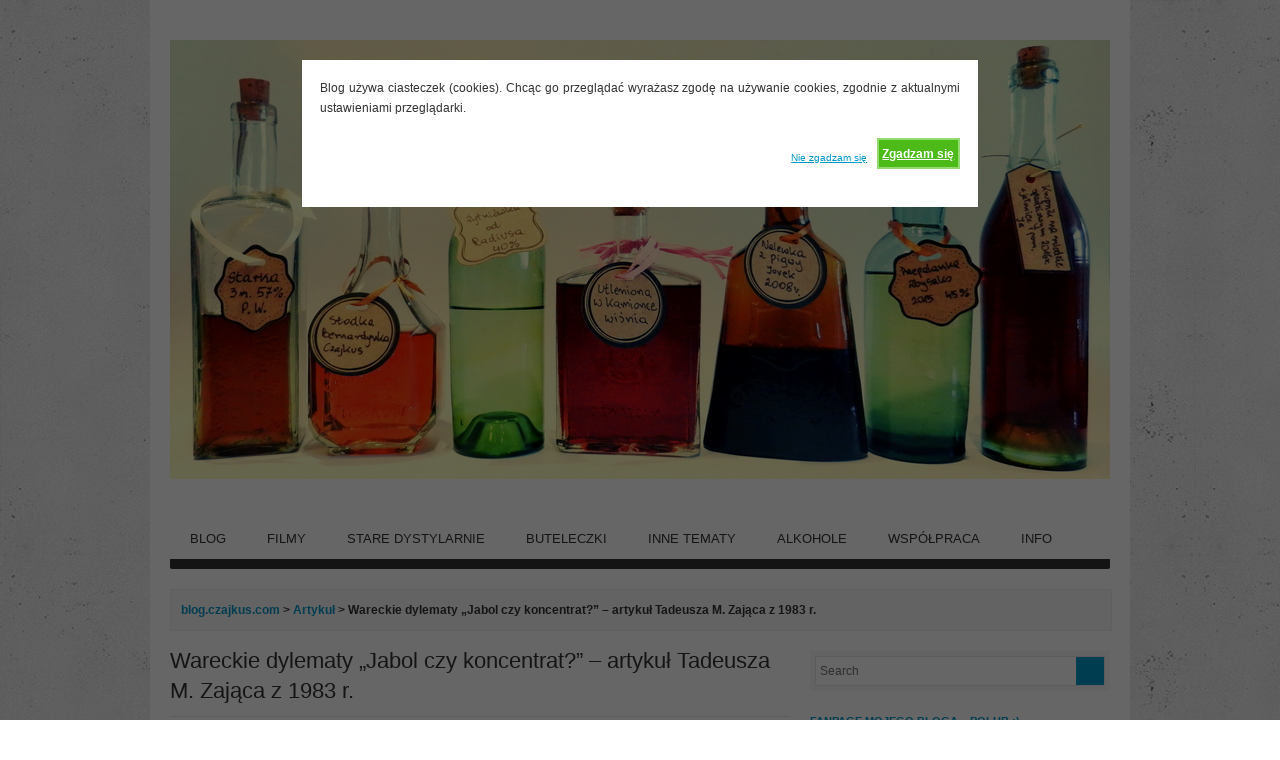

--- FILE ---
content_type: text/html; charset=UTF-8
request_url: https://blog.czajkus.com/2014/02/09/wareckie-dylematy-jabol-koncentrat-artykul-tadeusza-m-zajaca-1983-r/
body_size: 38741
content:
<!DOCTYPE html>   
<!--[if lt IE 7 ]> <html lang="en" class="no-js ie6"> <![endif]-->
<!--[if IE 7 ]> <html lang="en" class="no-js ie7"> <![endif]-->
<!--[if IE 8 ]> <html lang="en" class="no-js ie8"> <![endif]-->
<!--[if IE 9 ]> <html lang="en" class="no-js ie9"> <![endif]-->
<!--[if (gt IE 9)|!(IE)]><!--> <html lang="pl-PL" class="no-js"> <!--<![endif]-->

<!-- Deadline Responsive - A Premium News/Magazine Theme by AWESEM (http://www.awesemthemes.com) - Proudly powered by WordPress (http://wordpress.org) -->

<!-- BEGIN head -->
<head>

	<!-- Title -->
	<title>Wareckie dylematy &quot;Jabol czy koncentrat?&quot; - artykuł Tadeusza M. Zająca z 1983 r. - blog.czajkus.com - blog.czajkus.com</title>
	
	<!-- Meta Tags -->
	<meta http-equiv="Content-Type" content="text/html; charset=UTF-8" />
	<meta name="viewport" content="width=device-width, initial-scale=1.0" />
	
	<!-- Favicon & Mobileicon -->
	<link rel="shortcut icon" href="http://blog.czajkus.com/wp-content/uploads/2013/08/Favicon-New.jpg" />
	<link rel="apple-touch-icon" href="http://blog.czajkus.com/wp-content/uploads/2013/08/Favicon-144.png" />
	
	<!-- RSS, Atom & Pingbacks -->
		<link rel="alternate" title="blog.czajkus.com RSS Feed" href="https://blog.czajkus.com/feed/" />
		<link rel="alternate" title="RSS .92" href="https://blog.czajkus.com/feed/rss/" />
	<link rel="alternate" title="Atom 0.3" href="https://blog.czajkus.com/feed/atom/" />
	<link rel="pingback" href="https://blog.czajkus.com/xmlrpc.php" />
	
	<!-- Theme Hook -->
	<meta name='robots' content='index, follow, max-video-preview:-1, max-snippet:-1, max-image-preview:large' />

	<!-- This site is optimized with the Yoast SEO plugin v16.6.1 - https://yoast.com/wordpress/plugins/seo/ -->
	<meta name="description" content="Warecka Wytwórnia Win, Warka, wino, owocowe, Jabol, siara, Warwin, Mazowieckie, marki wino, napój winny, owocowe słodkie, cocktail, czerwone, popularne," />
	<link rel="canonical" href="https://blog.czajkus.com/2014/02/09/wareckie-dylematy-jabol-koncentrat-artykul-tadeusza-m-zajaca-1983-r/" />
	<meta property="og:locale" content="pl_PL" />
	<meta property="og:type" content="article" />
	<meta property="og:title" content="Wareckie dylematy &quot;Jabol czy koncentrat?&quot; - artykuł Tadeusza M. Zająca z 1983 r. - blog.czajkus.com" />
	<meta property="og:description" content="Warecka Wytwórnia Win, Warka, wino, owocowe, Jabol, siara, Warwin, Mazowieckie, marki wino, napój winny, owocowe słodkie, cocktail, czerwone, popularne," />
	<meta property="og:url" content="https://blog.czajkus.com/2014/02/09/wareckie-dylematy-jabol-koncentrat-artykul-tadeusza-m-zajaca-1983-r/" />
	<meta property="og:site_name" content="blog.czajkus.com" />
	<meta property="article:author" content="https://www.facebook.com/pages/blogczajkuscom/393468144086195" />
	<meta property="article:published_time" content="2014-02-09T05:00:11+00:00" />
	<meta property="article:modified_time" content="2014-02-07T12:12:03+00:00" />
	<meta property="og:image" content="http://blog.czajkus.com/wp-content/uploads/2014/02/warkawstep-ok.jpg" />
	<meta property="og:image:width" content="700" />
	<meta property="og:image:height" content="375" />
	<meta name="twitter:label1" content="Napisane przez" />
	<meta name="twitter:data1" content="Czajkus" />
	<meta name="twitter:label2" content="Szacowany czas czytania" />
	<meta name="twitter:data2" content="10 minut" />
	<script type="application/ld+json" class="yoast-schema-graph">{"@context":"https://schema.org","@graph":[{"@type":"WebSite","@id":"https://blog.czajkus.com/#website","url":"https://blog.czajkus.com/","name":"blog.czajkus.com","description":"alkohole, buteleczki, historia, bimber, w\u00f3dka, Polmos, PMS i nie tylko tylko","potentialAction":[{"@type":"SearchAction","target":{"@type":"EntryPoint","urlTemplate":"https://blog.czajkus.com/?s={search_term_string}"},"query-input":"required name=search_term_string"}],"inLanguage":"pl-PL"},{"@type":"ImageObject","@id":"https://blog.czajkus.com/2014/02/09/wareckie-dylematy-jabol-koncentrat-artykul-tadeusza-m-zajaca-1983-r/#primaryimage","inLanguage":"pl-PL","url":"https://blog.czajkus.com/wp-content/uploads/2014/02/warkawstep-ok.jpg","contentUrl":"https://blog.czajkus.com/wp-content/uploads/2014/02/warkawstep-ok.jpg","width":700,"height":375},{"@type":"WebPage","@id":"https://blog.czajkus.com/2014/02/09/wareckie-dylematy-jabol-koncentrat-artykul-tadeusza-m-zajaca-1983-r/#webpage","url":"https://blog.czajkus.com/2014/02/09/wareckie-dylematy-jabol-koncentrat-artykul-tadeusza-m-zajaca-1983-r/","name":"Wareckie dylematy \"Jabol czy koncentrat?\" - artyku\u0142 Tadeusza M. Zaj\u0105ca z 1983 r. - blog.czajkus.com","isPartOf":{"@id":"https://blog.czajkus.com/#website"},"primaryImageOfPage":{"@id":"https://blog.czajkus.com/2014/02/09/wareckie-dylematy-jabol-koncentrat-artykul-tadeusza-m-zajaca-1983-r/#primaryimage"},"datePublished":"2014-02-09T05:00:11+00:00","dateModified":"2014-02-07T12:12:03+00:00","author":{"@id":"https://blog.czajkus.com/#/schema/person/ff9a54fc94483f9efc3d302c77212dc8"},"description":"Warecka Wytw\u00f3rnia Win, Warka, wino, owocowe, Jabol, siara, Warwin, Mazowieckie, marki wino, nap\u00f3j winny, owocowe s\u0142odkie, cocktail, czerwone, popularne,","breadcrumb":{"@id":"https://blog.czajkus.com/2014/02/09/wareckie-dylematy-jabol-koncentrat-artykul-tadeusza-m-zajaca-1983-r/#breadcrumb"},"inLanguage":"pl-PL","potentialAction":[{"@type":"ReadAction","target":["https://blog.czajkus.com/2014/02/09/wareckie-dylematy-jabol-koncentrat-artykul-tadeusza-m-zajaca-1983-r/"]}]},{"@type":"BreadcrumbList","@id":"https://blog.czajkus.com/2014/02/09/wareckie-dylematy-jabol-koncentrat-artykul-tadeusza-m-zajaca-1983-r/#breadcrumb","itemListElement":[{"@type":"ListItem","position":1,"name":"Strona g\u0142\u00f3wna","item":"https://blog.czajkus.com/"},{"@type":"ListItem","position":2,"name":"Wareckie dylematy &#8222;Jabol czy&nbsp;koncentrat?&#8221; &#8211; artyku\u0142 Tadeusza M. Zaj\u0105ca z&nbsp;1983 r."}]},{"@type":"Person","@id":"https://blog.czajkus.com/#/schema/person/ff9a54fc94483f9efc3d302c77212dc8","name":"Czajkus","image":{"@type":"ImageObject","@id":"https://blog.czajkus.com/#personlogo","inLanguage":"pl-PL","url":"https://secure.gravatar.com/avatar/1c2650d23be8eb9c4c4732f208fc9c8b?s=96&d=mm&r=g","contentUrl":"https://secure.gravatar.com/avatar/1c2650d23be8eb9c4c4732f208fc9c8b?s=96&d=mm&r=g","caption":"Czajkus"},"sameAs":["http://czajkus.com","https://www.facebook.com/pages/blogczajkuscom/393468144086195","https://twitter.com/Czajkus"],"url":"https://blog.czajkus.com/author/czajkus/"}]}</script>
	<!-- / Yoast SEO plugin. -->


<link rel="dns-prefetch" href="//connect.facebook.net" />
<link rel='dns-prefetch' href='//secure.gravatar.com' />
<link rel='dns-prefetch' href='//connect.facebook.net' />
<link rel='dns-prefetch' href='//stats.wp.com' />
<link rel='dns-prefetch' href='//cdn.openshareweb.com' />
<link rel='dns-prefetch' href='//cdn.shareaholic.net' />
<link rel='dns-prefetch' href='//www.shareaholic.net' />
<link rel='dns-prefetch' href='//analytics.shareaholic.com' />
<link rel='dns-prefetch' href='//recs.shareaholic.com' />
<link rel='dns-prefetch' href='//partner.shareaholic.com' />
<link rel='dns-prefetch' href='//v0.wordpress.com' />
<link rel='dns-prefetch' href='//jetpack.wordpress.com' />
<link rel='dns-prefetch' href='//s0.wp.com' />
<link rel='dns-prefetch' href='//public-api.wordpress.com' />
<link rel='dns-prefetch' href='//0.gravatar.com' />
<link rel='dns-prefetch' href='//1.gravatar.com' />
<link rel='dns-prefetch' href='//2.gravatar.com' />
<!-- Shareaholic - https://www.shareaholic.com -->
<link rel='preload' href='//cdn.shareaholic.net/assets/pub/shareaholic.js' as='script'/>
<script data-no-minify='1' data-cfasync='false'>
_SHR_SETTINGS = {"endpoints":{"local_recs_url":"https:\/\/blog.czajkus.com\/wp-admin\/admin-ajax.php?action=shareaholic_permalink_related","ajax_url":"https:\/\/blog.czajkus.com\/wp-admin\/admin-ajax.php","share_counts_url":"https:\/\/blog.czajkus.com\/wp-admin\/admin-ajax.php?action=shareaholic_share_counts_api"},"site_id":"3adfe29a360a72d373f33b465674bade","url_components":{"year":"2014","monthnum":"02","day":"09","hour":"06","minute":"00","second":"11","post_id":"3149","postname":"wareckie-dylematy-jabol-koncentrat-artykul-tadeusza-m-zajaca-1983-r","category":"historia-alkoholi"}};
</script>
<script data-no-minify='1' data-cfasync='false' src='//cdn.shareaholic.net/assets/pub/shareaholic.js' data-shr-siteid='3adfe29a360a72d373f33b465674bade' async ></script>

<!-- Shareaholic Content Tags -->
<meta name='shareaholic:site_name' content='blog.czajkus.com' />
<meta name='shareaholic:language' content='pl-PL' />
<meta name='shareaholic:url' content='https://blog.czajkus.com/2014/02/09/wareckie-dylematy-jabol-koncentrat-artykul-tadeusza-m-zajaca-1983-r/' />
<meta name='shareaholic:keywords' content='tag:artykuł, tag:historia alkoholi, tag:wino, tag:warka wina, cat:artykuł, cat:ciekawostki, cat:historia alkoholi, cat:wino, type:post' />
<meta name='shareaholic:article_published_time' content='2014-02-09T06:00:11+01:00' />
<meta name='shareaholic:article_modified_time' content='2014-02-07T13:12:03+01:00' />
<meta name='shareaholic:shareable_page' content='true' />
<meta name='shareaholic:article_author_name' content='Czajkus' />
<meta name='shareaholic:site_id' content='3adfe29a360a72d373f33b465674bade' />
<meta name='shareaholic:wp_version' content='9.7.10' />
<meta name='shareaholic:image' content='https://blog.czajkus.com/wp-content/uploads/2014/02/warkawstep-ok.jpg' />
<!-- Shareaholic Content Tags End -->

<!-- Shareaholic Open Graph Tags -->
<meta property='og:image' content='https://blog.czajkus.com/wp-content/uploads/2014/02/warkawstep-ok.jpg' />
<!-- Shareaholic Open Graph Tags End -->
<script type="text/javascript">
window._wpemojiSettings = {"baseUrl":"https:\/\/s.w.org\/images\/core\/emoji\/14.0.0\/72x72\/","ext":".png","svgUrl":"https:\/\/s.w.org\/images\/core\/emoji\/14.0.0\/svg\/","svgExt":".svg","source":{"concatemoji":"https:\/\/blog.czajkus.com\/wp-includes\/js\/wp-emoji-release.min.js?ver=6.2.8"}};
/*! This file is auto-generated */
!function(e,a,t){var n,r,o,i=a.createElement("canvas"),p=i.getContext&&i.getContext("2d");function s(e,t){p.clearRect(0,0,i.width,i.height),p.fillText(e,0,0);e=i.toDataURL();return p.clearRect(0,0,i.width,i.height),p.fillText(t,0,0),e===i.toDataURL()}function c(e){var t=a.createElement("script");t.src=e,t.defer=t.type="text/javascript",a.getElementsByTagName("head")[0].appendChild(t)}for(o=Array("flag","emoji"),t.supports={everything:!0,everythingExceptFlag:!0},r=0;r<o.length;r++)t.supports[o[r]]=function(e){if(p&&p.fillText)switch(p.textBaseline="top",p.font="600 32px Arial",e){case"flag":return s("\ud83c\udff3\ufe0f\u200d\u26a7\ufe0f","\ud83c\udff3\ufe0f\u200b\u26a7\ufe0f")?!1:!s("\ud83c\uddfa\ud83c\uddf3","\ud83c\uddfa\u200b\ud83c\uddf3")&&!s("\ud83c\udff4\udb40\udc67\udb40\udc62\udb40\udc65\udb40\udc6e\udb40\udc67\udb40\udc7f","\ud83c\udff4\u200b\udb40\udc67\u200b\udb40\udc62\u200b\udb40\udc65\u200b\udb40\udc6e\u200b\udb40\udc67\u200b\udb40\udc7f");case"emoji":return!s("\ud83e\udef1\ud83c\udffb\u200d\ud83e\udef2\ud83c\udfff","\ud83e\udef1\ud83c\udffb\u200b\ud83e\udef2\ud83c\udfff")}return!1}(o[r]),t.supports.everything=t.supports.everything&&t.supports[o[r]],"flag"!==o[r]&&(t.supports.everythingExceptFlag=t.supports.everythingExceptFlag&&t.supports[o[r]]);t.supports.everythingExceptFlag=t.supports.everythingExceptFlag&&!t.supports.flag,t.DOMReady=!1,t.readyCallback=function(){t.DOMReady=!0},t.supports.everything||(n=function(){t.readyCallback()},a.addEventListener?(a.addEventListener("DOMContentLoaded",n,!1),e.addEventListener("load",n,!1)):(e.attachEvent("onload",n),a.attachEvent("onreadystatechange",function(){"complete"===a.readyState&&t.readyCallback()})),(e=t.source||{}).concatemoji?c(e.concatemoji):e.wpemoji&&e.twemoji&&(c(e.twemoji),c(e.wpemoji)))}(window,document,window._wpemojiSettings);
</script>
<style type="text/css">
img.wp-smiley,
img.emoji {
	display: inline !important;
	border: none !important;
	box-shadow: none !important;
	height: 1em !important;
	width: 1em !important;
	margin: 0 0.07em !important;
	vertical-align: -0.1em !important;
	background: none !important;
	padding: 0 !important;
}
</style>
	<link rel='stylesheet' id='wp-block-library-css' href='https://blog.czajkus.com/wp-includes/css/dist/block-library/style.min.css?ver=6.2.8' type='text/css' media='all' />
<style id='wp-block-library-inline-css' type='text/css'>
.has-text-align-justify{text-align:justify;}
</style>
<link rel='stylesheet' id='mediaelement-css' href='https://blog.czajkus.com/wp-includes/js/mediaelement/mediaelementplayer-legacy.min.css?ver=4.2.17' type='text/css' media='all' />
<link rel='stylesheet' id='wp-mediaelement-css' href='https://blog.czajkus.com/wp-includes/js/mediaelement/wp-mediaelement.min.css?ver=6.2.8' type='text/css' media='all' />
<link rel='stylesheet' id='classic-theme-styles-css' href='https://blog.czajkus.com/wp-includes/css/classic-themes.min.css?ver=6.2.8' type='text/css' media='all' />
<style id='global-styles-inline-css' type='text/css'>
body{--wp--preset--color--black: #000000;--wp--preset--color--cyan-bluish-gray: #abb8c3;--wp--preset--color--white: #ffffff;--wp--preset--color--pale-pink: #f78da7;--wp--preset--color--vivid-red: #cf2e2e;--wp--preset--color--luminous-vivid-orange: #ff6900;--wp--preset--color--luminous-vivid-amber: #fcb900;--wp--preset--color--light-green-cyan: #7bdcb5;--wp--preset--color--vivid-green-cyan: #00d084;--wp--preset--color--pale-cyan-blue: #8ed1fc;--wp--preset--color--vivid-cyan-blue: #0693e3;--wp--preset--color--vivid-purple: #9b51e0;--wp--preset--gradient--vivid-cyan-blue-to-vivid-purple: linear-gradient(135deg,rgba(6,147,227,1) 0%,rgb(155,81,224) 100%);--wp--preset--gradient--light-green-cyan-to-vivid-green-cyan: linear-gradient(135deg,rgb(122,220,180) 0%,rgb(0,208,130) 100%);--wp--preset--gradient--luminous-vivid-amber-to-luminous-vivid-orange: linear-gradient(135deg,rgba(252,185,0,1) 0%,rgba(255,105,0,1) 100%);--wp--preset--gradient--luminous-vivid-orange-to-vivid-red: linear-gradient(135deg,rgba(255,105,0,1) 0%,rgb(207,46,46) 100%);--wp--preset--gradient--very-light-gray-to-cyan-bluish-gray: linear-gradient(135deg,rgb(238,238,238) 0%,rgb(169,184,195) 100%);--wp--preset--gradient--cool-to-warm-spectrum: linear-gradient(135deg,rgb(74,234,220) 0%,rgb(151,120,209) 20%,rgb(207,42,186) 40%,rgb(238,44,130) 60%,rgb(251,105,98) 80%,rgb(254,248,76) 100%);--wp--preset--gradient--blush-light-purple: linear-gradient(135deg,rgb(255,206,236) 0%,rgb(152,150,240) 100%);--wp--preset--gradient--blush-bordeaux: linear-gradient(135deg,rgb(254,205,165) 0%,rgb(254,45,45) 50%,rgb(107,0,62) 100%);--wp--preset--gradient--luminous-dusk: linear-gradient(135deg,rgb(255,203,112) 0%,rgb(199,81,192) 50%,rgb(65,88,208) 100%);--wp--preset--gradient--pale-ocean: linear-gradient(135deg,rgb(255,245,203) 0%,rgb(182,227,212) 50%,rgb(51,167,181) 100%);--wp--preset--gradient--electric-grass: linear-gradient(135deg,rgb(202,248,128) 0%,rgb(113,206,126) 100%);--wp--preset--gradient--midnight: linear-gradient(135deg,rgb(2,3,129) 0%,rgb(40,116,252) 100%);--wp--preset--duotone--dark-grayscale: url('#wp-duotone-dark-grayscale');--wp--preset--duotone--grayscale: url('#wp-duotone-grayscale');--wp--preset--duotone--purple-yellow: url('#wp-duotone-purple-yellow');--wp--preset--duotone--blue-red: url('#wp-duotone-blue-red');--wp--preset--duotone--midnight: url('#wp-duotone-midnight');--wp--preset--duotone--magenta-yellow: url('#wp-duotone-magenta-yellow');--wp--preset--duotone--purple-green: url('#wp-duotone-purple-green');--wp--preset--duotone--blue-orange: url('#wp-duotone-blue-orange');--wp--preset--font-size--small: 13px;--wp--preset--font-size--medium: 20px;--wp--preset--font-size--large: 36px;--wp--preset--font-size--x-large: 42px;--wp--preset--spacing--20: 0.44rem;--wp--preset--spacing--30: 0.67rem;--wp--preset--spacing--40: 1rem;--wp--preset--spacing--50: 1.5rem;--wp--preset--spacing--60: 2.25rem;--wp--preset--spacing--70: 3.38rem;--wp--preset--spacing--80: 5.06rem;--wp--preset--shadow--natural: 6px 6px 9px rgba(0, 0, 0, 0.2);--wp--preset--shadow--deep: 12px 12px 50px rgba(0, 0, 0, 0.4);--wp--preset--shadow--sharp: 6px 6px 0px rgba(0, 0, 0, 0.2);--wp--preset--shadow--outlined: 6px 6px 0px -3px rgba(255, 255, 255, 1), 6px 6px rgba(0, 0, 0, 1);--wp--preset--shadow--crisp: 6px 6px 0px rgba(0, 0, 0, 1);}:where(.is-layout-flex){gap: 0.5em;}body .is-layout-flow > .alignleft{float: left;margin-inline-start: 0;margin-inline-end: 2em;}body .is-layout-flow > .alignright{float: right;margin-inline-start: 2em;margin-inline-end: 0;}body .is-layout-flow > .aligncenter{margin-left: auto !important;margin-right: auto !important;}body .is-layout-constrained > .alignleft{float: left;margin-inline-start: 0;margin-inline-end: 2em;}body .is-layout-constrained > .alignright{float: right;margin-inline-start: 2em;margin-inline-end: 0;}body .is-layout-constrained > .aligncenter{margin-left: auto !important;margin-right: auto !important;}body .is-layout-constrained > :where(:not(.alignleft):not(.alignright):not(.alignfull)){max-width: var(--wp--style--global--content-size);margin-left: auto !important;margin-right: auto !important;}body .is-layout-constrained > .alignwide{max-width: var(--wp--style--global--wide-size);}body .is-layout-flex{display: flex;}body .is-layout-flex{flex-wrap: wrap;align-items: center;}body .is-layout-flex > *{margin: 0;}:where(.wp-block-columns.is-layout-flex){gap: 2em;}.has-black-color{color: var(--wp--preset--color--black) !important;}.has-cyan-bluish-gray-color{color: var(--wp--preset--color--cyan-bluish-gray) !important;}.has-white-color{color: var(--wp--preset--color--white) !important;}.has-pale-pink-color{color: var(--wp--preset--color--pale-pink) !important;}.has-vivid-red-color{color: var(--wp--preset--color--vivid-red) !important;}.has-luminous-vivid-orange-color{color: var(--wp--preset--color--luminous-vivid-orange) !important;}.has-luminous-vivid-amber-color{color: var(--wp--preset--color--luminous-vivid-amber) !important;}.has-light-green-cyan-color{color: var(--wp--preset--color--light-green-cyan) !important;}.has-vivid-green-cyan-color{color: var(--wp--preset--color--vivid-green-cyan) !important;}.has-pale-cyan-blue-color{color: var(--wp--preset--color--pale-cyan-blue) !important;}.has-vivid-cyan-blue-color{color: var(--wp--preset--color--vivid-cyan-blue) !important;}.has-vivid-purple-color{color: var(--wp--preset--color--vivid-purple) !important;}.has-black-background-color{background-color: var(--wp--preset--color--black) !important;}.has-cyan-bluish-gray-background-color{background-color: var(--wp--preset--color--cyan-bluish-gray) !important;}.has-white-background-color{background-color: var(--wp--preset--color--white) !important;}.has-pale-pink-background-color{background-color: var(--wp--preset--color--pale-pink) !important;}.has-vivid-red-background-color{background-color: var(--wp--preset--color--vivid-red) !important;}.has-luminous-vivid-orange-background-color{background-color: var(--wp--preset--color--luminous-vivid-orange) !important;}.has-luminous-vivid-amber-background-color{background-color: var(--wp--preset--color--luminous-vivid-amber) !important;}.has-light-green-cyan-background-color{background-color: var(--wp--preset--color--light-green-cyan) !important;}.has-vivid-green-cyan-background-color{background-color: var(--wp--preset--color--vivid-green-cyan) !important;}.has-pale-cyan-blue-background-color{background-color: var(--wp--preset--color--pale-cyan-blue) !important;}.has-vivid-cyan-blue-background-color{background-color: var(--wp--preset--color--vivid-cyan-blue) !important;}.has-vivid-purple-background-color{background-color: var(--wp--preset--color--vivid-purple) !important;}.has-black-border-color{border-color: var(--wp--preset--color--black) !important;}.has-cyan-bluish-gray-border-color{border-color: var(--wp--preset--color--cyan-bluish-gray) !important;}.has-white-border-color{border-color: var(--wp--preset--color--white) !important;}.has-pale-pink-border-color{border-color: var(--wp--preset--color--pale-pink) !important;}.has-vivid-red-border-color{border-color: var(--wp--preset--color--vivid-red) !important;}.has-luminous-vivid-orange-border-color{border-color: var(--wp--preset--color--luminous-vivid-orange) !important;}.has-luminous-vivid-amber-border-color{border-color: var(--wp--preset--color--luminous-vivid-amber) !important;}.has-light-green-cyan-border-color{border-color: var(--wp--preset--color--light-green-cyan) !important;}.has-vivid-green-cyan-border-color{border-color: var(--wp--preset--color--vivid-green-cyan) !important;}.has-pale-cyan-blue-border-color{border-color: var(--wp--preset--color--pale-cyan-blue) !important;}.has-vivid-cyan-blue-border-color{border-color: var(--wp--preset--color--vivid-cyan-blue) !important;}.has-vivid-purple-border-color{border-color: var(--wp--preset--color--vivid-purple) !important;}.has-vivid-cyan-blue-to-vivid-purple-gradient-background{background: var(--wp--preset--gradient--vivid-cyan-blue-to-vivid-purple) !important;}.has-light-green-cyan-to-vivid-green-cyan-gradient-background{background: var(--wp--preset--gradient--light-green-cyan-to-vivid-green-cyan) !important;}.has-luminous-vivid-amber-to-luminous-vivid-orange-gradient-background{background: var(--wp--preset--gradient--luminous-vivid-amber-to-luminous-vivid-orange) !important;}.has-luminous-vivid-orange-to-vivid-red-gradient-background{background: var(--wp--preset--gradient--luminous-vivid-orange-to-vivid-red) !important;}.has-very-light-gray-to-cyan-bluish-gray-gradient-background{background: var(--wp--preset--gradient--very-light-gray-to-cyan-bluish-gray) !important;}.has-cool-to-warm-spectrum-gradient-background{background: var(--wp--preset--gradient--cool-to-warm-spectrum) !important;}.has-blush-light-purple-gradient-background{background: var(--wp--preset--gradient--blush-light-purple) !important;}.has-blush-bordeaux-gradient-background{background: var(--wp--preset--gradient--blush-bordeaux) !important;}.has-luminous-dusk-gradient-background{background: var(--wp--preset--gradient--luminous-dusk) !important;}.has-pale-ocean-gradient-background{background: var(--wp--preset--gradient--pale-ocean) !important;}.has-electric-grass-gradient-background{background: var(--wp--preset--gradient--electric-grass) !important;}.has-midnight-gradient-background{background: var(--wp--preset--gradient--midnight) !important;}.has-small-font-size{font-size: var(--wp--preset--font-size--small) !important;}.has-medium-font-size{font-size: var(--wp--preset--font-size--medium) !important;}.has-large-font-size{font-size: var(--wp--preset--font-size--large) !important;}.has-x-large-font-size{font-size: var(--wp--preset--font-size--x-large) !important;}
.wp-block-navigation a:where(:not(.wp-element-button)){color: inherit;}
:where(.wp-block-columns.is-layout-flex){gap: 2em;}
.wp-block-pullquote{font-size: 1.5em;line-height: 1.6;}
</style>
<link rel='stylesheet' id='contact-form-7-css' href='https://blog.czajkus.com/wp-content/plugins/contact-form-7/includes/css/styles.css?ver=5.4.1' type='text/css' media='all' />
<link rel='stylesheet' id='cookie-style-css' href='https://blog.czajkus.com/wp-content/plugins/cookie-warning/cookiewarning.css?ver=6.2.8' type='text/css' media='all' />
<link rel='stylesheet' id='ppress-frontend-css' href='https://blog.czajkus.com/wp-content/plugins/wp-user-avatar/assets/css/frontend.min.css?ver=3.1.10' type='text/css' media='all' />
<link rel='stylesheet' id='ppress-flatpickr-css' href='https://blog.czajkus.com/wp-content/plugins/wp-user-avatar/assets/flatpickr/flatpickr.min.css?ver=3.1.10' type='text/css' media='all' />
<link rel='stylesheet' id='ppress-select2-css' href='https://blog.czajkus.com/wp-content/plugins/wp-user-avatar/assets/select2/select2.min.css?ver=6.2.8' type='text/css' media='all' />
<link rel='stylesheet' id='wordpress-popular-posts-css-css' href='https://blog.czajkus.com/wp-content/plugins/wordpress-popular-posts/assets/css/wpp.css?ver=5.3.5' type='text/css' media='all' />
<link rel='stylesheet' id='jetpack_css-css' href='https://blog.czajkus.com/wp-content/plugins/jetpack/css/jetpack.css?ver=12.7.2' type='text/css' media='all' />
<script type="text/javascript" src="https://apis.google.com/js/plusone.js">{lang: "pl"}</script><script type='text/javascript' src='https://blog.czajkus.com/wp-includes/js/jquery/jquery.min.js?ver=3.6.4' id='jquery-core-js'></script>
<script type='text/javascript' src='https://blog.czajkus.com/wp-includes/js/jquery/jquery-migrate.min.js?ver=3.4.0' id='jquery-migrate-js'></script>
<script type='text/javascript' id='cookie-warning-js-extra'>
/* <![CDATA[ */
var user_options = {"messageContent":"Blog u\u017cywa ciasteczek (cookies). Chc\u0105c go przegl\u0105da\u0107 wyra\u017casz zgod\u0119 na u\u017cywanie cookies, zgodnie z aktualnymi ustawieniami przegl\u0105darki. ","redirectLink":"http:\/\/google.com","okText":"Zgadzam si\u0119","notOkText":"Nie zgadzam si\u0119","cookieName":"jsCookiewarning29Check","ajaxUrl":"https:\/\/blog.czajkus.com\/wp-admin\/admin-ajax.php"};
/* ]]> */
</script>
<script type='text/javascript' src='https://blog.czajkus.com/wp-content/plugins/cookie-warning/cookiewarning.js?ver=6.2.8' id='cookie-warning-js'></script>
<script type='text/javascript' src='https://blog.czajkus.com/wp-content/plugins/wp-user-avatar/assets/flatpickr/flatpickr.min.js?ver=6.2.8' id='ppress-flatpickr-js'></script>
<script type='text/javascript' src='https://blog.czajkus.com/wp-content/plugins/wp-user-avatar/assets/select2/select2.min.js?ver=6.2.8' id='ppress-select2-js'></script>
<script type='application/json' id='wpp-json'>
{"sampling_active":0,"sampling_rate":100,"ajax_url":"https:\/\/blog.czajkus.com\/wp-json\/wordpress-popular-posts\/v1\/popular-posts","ID":3149,"token":"8c16cbf361","lang":0,"debug":0}
</script>
<script type='text/javascript' src='https://blog.czajkus.com/wp-content/plugins/wordpress-popular-posts/assets/js/wpp.min.js?ver=5.3.5' id='wpp-js-js'></script>
<script type='text/javascript' src='https://blog.czajkus.com/wp-content/themes/deadline-responsive/_assets/js/modernizr.js?ver=2.5.3' id='modernizr-js'></script>
<link rel="https://api.w.org/" href="https://blog.czajkus.com/wp-json/" /><link rel="alternate" type="application/json" href="https://blog.czajkus.com/wp-json/wp/v2/posts/3149" /><link rel="EditURI" type="application/rsd+xml" title="RSD" href="https://blog.czajkus.com/xmlrpc.php?rsd" />
<link rel="wlwmanifest" type="application/wlwmanifest+xml" href="https://blog.czajkus.com/wp-includes/wlwmanifest.xml" />
<link rel='shortlink' href='https://wp.me/p5AHTB-ON' />
<link rel="alternate" type="application/json+oembed" href="https://blog.czajkus.com/wp-json/oembed/1.0/embed?url=https%3A%2F%2Fblog.czajkus.com%2F2014%2F02%2F09%2Fwareckie-dylematy-jabol-koncentrat-artykul-tadeusza-m-zajaca-1983-r%2F" />
<link rel="alternate" type="text/xml+oembed" href="https://blog.czajkus.com/wp-json/oembed/1.0/embed?url=https%3A%2F%2Fblog.czajkus.com%2F2014%2F02%2F09%2Fwareckie-dylematy-jabol-koncentrat-artykul-tadeusza-m-zajaca-1983-r%2F&#038;format=xml" />
<link rel="author" href="https://plus.google.com/102838054341099928645/about?hl=pl"/>
<link href="https://plus.google.com/https://plus.google.com/102838054341099928645/posts?hl=pl/" rel="publisher" />	<style>img#wpstats{display:none}</style>
		        <style>
            @-webkit-keyframes bgslide {
                from {
                    background-position-x: 0;
                }
                to {
                    background-position-x: -200%;
                }
            }

            @keyframes bgslide {
                    from {
                        background-position-x: 0;
                    }
                    to {
                        background-position-x: -200%;
                    }
            }

            .wpp-widget-placeholder {
                margin: 0 auto;
                width: 60px;
                height: 3px;
                background: #dd3737;
                background: -webkit-gradient(linear, left top, right top, from(#dd3737), color-stop(10%, #571313), to(#dd3737));
                background: linear-gradient(90deg, #dd3737 0%, #571313 10%, #dd3737 100%);
                background-size: 200% auto;
                border-radius: 3px;
                -webkit-animation: bgslide 1s infinite linear;
                animation: bgslide 1s infinite linear;
            }
        </style>
        <meta property="og:site_name" content="blog.czajkus.com" />
<meta property="og:type" content="article" />
<meta property="og:locale" content="pl_PL" />
<meta property="og:url" content="https://blog.czajkus.com/2014/02/09/wareckie-dylematy-jabol-koncentrat-artykul-tadeusza-m-zajaca-1983-r/" />
<meta property="og:title" content="Wareckie dylematy &#8222;Jabol czy&nbsp;koncentrat?&#8221; &#8211; artykuł Tadeusza M. Zająca z&nbsp;1983&nbsp;r." />
<meta property="og:description" content="Witam,    Dzisiaj artykuł z Tygodnika Radomskiego z 1983 r. o Wareckiej Wytwórni Win, która&hellip;" />
<meta property="og:image" content="https://blog.czajkus.com/wp-content/uploads/2014/02/warkawstep-ok.jpg" />
<meta property="og:image:width" content="700" />
<meta property="og:image:height" content="375" />
<meta property="og:image" content="https://blog.czajkus.com/wp-content/uploads/2014/02/wino-fructowin-warka-350.jpg" />
<meta property="og:image:width" content="350" />
<meta property="og:image:height" content="465" />
<meta property="og:image" content="https://blog.czajkus.com/wp-content/uploads/2014/02/wino-goska-warka-350.jpg" />
<meta property="og:image:width" content="350" />
<meta property="og:image:height" content="463" />
<meta property="article:published_time" content="2014-02-09T05:00:11+00:00" />
<meta property="article:modified_time" content="2014-02-07T12:12:03+00:00" />
<meta property="article:author" content="https://blog.czajkus.com/author/czajkus/" />
<meta property="article:section" content="Artykuł" />
<meta property="article:tag" content="Ciekawostki" />
<meta property="article:tag" content="Historia alkoholi" />
<meta property="article:tag" content="Wino" />
<meta property="article:tag" content="artykuł" />
<meta property="article:tag" content="Historia alkoholi" />
<meta property="article:tag" content="Wino" />
<style id="wpforms-css-vars-root">
				:root {
					--wpforms-field-border-radius: 3px;
--wpforms-field-background-color: #ffffff;
--wpforms-field-border-color: rgba( 0, 0, 0, 0.25 );
--wpforms-field-text-color: rgba( 0, 0, 0, 0.7 );
--wpforms-label-color: rgba( 0, 0, 0, 0.85 );
--wpforms-label-sublabel-color: rgba( 0, 0, 0, 0.55 );
--wpforms-label-error-color: #d63637;
--wpforms-button-border-radius: 3px;
--wpforms-button-background-color: #066aab;
--wpforms-button-text-color: #ffffff;
--wpforms-field-size-input-height: 43px;
--wpforms-field-size-input-spacing: 15px;
--wpforms-field-size-font-size: 16px;
--wpforms-field-size-line-height: 19px;
--wpforms-field-size-padding-h: 14px;
--wpforms-field-size-checkbox-size: 16px;
--wpforms-field-size-sublabel-spacing: 5px;
--wpforms-field-size-icon-size: 1;
--wpforms-label-size-font-size: 16px;
--wpforms-label-size-line-height: 19px;
--wpforms-label-size-sublabel-font-size: 14px;
--wpforms-label-size-sublabel-line-height: 17px;
--wpforms-button-size-font-size: 17px;
--wpforms-button-size-height: 41px;
--wpforms-button-size-padding-h: 15px;
--wpforms-button-size-margin-top: 10px;

				}
			</style>	
	<!-- CSS -->
	<link rel="stylesheet" href="https://blog.czajkus.com/wp-content/themes/deadline-responsive/style.css" media="screen" />
	<link rel="stylesheet" href="http://fonts.googleapis.com/css?family=Noticia+Text:400,700italic,700,400italic" media="screen" />
	<style>
				*::selection { background: #0099cc; }
		*::-moz-selection { background: #0099cc; }
		body { background: #ffffff url("https://blog.czajkus.com/wp-content/themes/deadline-responsive/_assets/img/_background/concrete_wall_2.png") 0 0 repeat fixed; }
		a, .tabs ul.nav li a:hover, .tabs ul.nav li.active a, .dropcap, .toggle.hover .toggle-title, li.comment cite a:hover, h3.widget-title, .post-meta .meta-title:hover, .the-latest a:hover h4, .aw_socialcounter_widget li a:hover, .aw_tabbed_widget #tab-latest-comments a:hover { color: #0099cc; }
		a:hover { color: #b30000; }
		input:focus, textarea:focus { border-color: #0099cc; }
		#searchsubmit, .highlight, .aw_tabbed_widget .tabs ul.nav li.active a, footer .aw_tabbed_widget .tabs ul.nav li.active a, #top .aw_tabbed_widget .tabs ul.nav li.active a, .aw_tabbed_widget .tabs ul.nav li a:hover, footer .aw_tabbed_widget .tabs ul.nav li a:hover, #top .aw_tabbed_widget .tabs ul.nav li a:hover, .aw_twitter_widget .twitter-icon, .testimonial-icon, #top-closed:hover, .flex-control-nav a:hover, .flex-control-nav a.flex-active { background-color: #0099cc; }
		.submit { background-color: #0099cc; border-color: #007399; }
		.submit:hover { background-color: #b30000; border-color: #860000; }
		#searchsubmit:hover { background-color: #b30000; }
		.toggle.hover .toggle-icon { border-top-color: #0099cc; }
		.toggle.hover.active .toggle-icon { border-bottom-color: #0099cc; }
		.flex-direction-nav li .flex-prev:hover { border-right-color: #0099cc; }
		.flex-direction-nav li .flex-next:hover { border-left-color: #0099cc; }
		@media only screen and (min-width: 768px) and (max-width: 959px) {
			.aw_tabbed_widget .tabs ul.nav li a:hover, .tabs ul.nav li.active a { color: #0099cc; }
		}
		@media screen and (max-width: 767px) {
			.tabs ul.nav li a:hover, .tabs ul.nav li.active a { color: #0099cc; }
		}
	</style>
		
	<!--[if IE 8]>
		<script src="http://html5shim.googlecode.com/svn/trunk/html5.js"></script>
		<script src="http://ie7-js.googlecode.com/svn/version/2.1(beta4)/IE9.js"></script>
    <![endif]-->

	<!-- Links: RSS + Atom Syndication + Pingback etc. -->
	<link rel="alternate" type="application/rss+xml" title="blog.czajkus.com RSS Feed" href="https://blog.czajkus.com/feed/" />
	<link rel="alternate" type="text/xml" title="RSS .92" href="https://blog.czajkus.com/feed/rss/" />
	<link rel="alternate" type="application/atom+xml" title="Atom 0.3" href="https://blog.czajkus.com/feed/atom/" />
	<link rel="pingback" href="https://blog.czajkus.com/xmlrpc.php" />
	
<!-- END head -->
</head>

<!-- BEGIN body -->
<body class="post-template-default single single-post postid-3149 single-format-image chrome">

		
	  	
	<!-- BEGIN #wrapper -->
	<div id="wrapper" class="container">

		<!-- BEGIN header -->
		<header>
		
						
			<!-- BEGIN #logo -->
			<div id="logo" class="grid-12">
			
								<a href="https://blog.czajkus.com"><img src="http://blog.czajkus.com/wp-content/uploads/2016/10/banner6.jpg" alt="blog.czajkus.com"/></a>
							
			</div>
			<!-- END #logo -->
			
						
			<div class="clear"></div>
			
			<!-- BEGIN #main-nav -->
			<nav id="main-nav" class="grid-12 menu-nav">

				<div class="menu-glowne-strony-container"><ul id="main-nav-menu" class="menu"><li id="menu-item-937" class="menu-item menu-item-type-post_type menu-item-object-page menu-item-has-children menu-item-937"><a href="https://blog.czajkus.com/blog/">BLOG</a>
<ul class="sub-menu">
	<li id="menu-item-939" class="menu-item menu-item-type-post_type menu-item-object-page menu-item-939"><a href="https://blog.czajkus.com/o-mnie/">O&nbsp;MNIE</a></li>
	<li id="menu-item-1149" class="menu-item menu-item-type-post_type menu-item-object-page menu-item-1149"><a href="https://blog.czajkus.com/administracja/">ADMINISTRACJA</a></li>
</ul>
</li>
<li id="menu-item-940" class="menu-item menu-item-type-post_type menu-item-object-page menu-item-has-children menu-item-940"><a href="https://blog.czajkus.com/sample-page/">FILMY</a>
<ul class="sub-menu">
	<li id="menu-item-990" class="menu-item menu-item-type-post_type menu-item-object-page menu-item-990"><a href="https://blog.czajkus.com/bogus-czajkus/">BOGUŚ &#038; CZAJKUS</a></li>
	<li id="menu-item-965" class="menu-item menu-item-type-post_type menu-item-object-page menu-item-965"><a href="https://blog.czajkus.com/piosenki/">PIOSENKI</a></li>
	<li id="menu-item-1046" class="menu-item menu-item-type-post_type menu-item-object-page menu-item-1046"><a href="https://blog.czajkus.com/inne-filmiki/">INNE FILMIKI</a></li>
</ul>
</li>
<li id="menu-item-949" class="menu-item menu-item-type-post_type menu-item-object-page menu-item-has-children menu-item-949"><a href="https://blog.czajkus.com/stare-dystylarnie/">STARE DYSTYLARNIE</a>
<ul class="sub-menu">
	<li id="menu-item-3870" class="menu-item menu-item-type-post_type menu-item-object-page menu-item-3870"><a href="https://blog.czajkus.com/stare-browary/">STARE BROWARY</a></li>
	<li id="menu-item-4087" class="menu-item menu-item-type-post_type menu-item-object-page menu-item-4087"><a href="https://blog.czajkus.com/pms-polmos-prl/">PMS / POLMOS / PRL</a></li>
	<li id="menu-item-1625" class="menu-item menu-item-type-post_type menu-item-object-page menu-item-1625"><a href="https://blog.czajkus.com/wspolczesni-producenci/">WSPÓŁCZEŚNI PRODUCENCI</a></li>
	<li id="menu-item-4386" class="menu-item menu-item-type-post_type menu-item-object-page menu-item-4386"><a href="https://blog.czajkus.com/niealkoholowe/">INNE NIEALKOHOLOWE</a></li>
</ul>
</li>
<li id="menu-item-950" class="menu-item menu-item-type-post_type menu-item-object-page menu-item-has-children menu-item-950"><a href="https://blog.czajkus.com/buteleczki/">BUTELECZKI</a>
<ul class="sub-menu">
	<li id="menu-item-7168" class="menu-item menu-item-type-post_type menu-item-object-page menu-item-7168"><a href="https://blog.czajkus.com/galeria-2012/">GALERIA 2012</a></li>
	<li id="menu-item-2815" class="menu-item menu-item-type-post_type menu-item-object-page menu-item-2815"><a href="https://blog.czajkus.com/galeria/">GALERIA 2013</a></li>
	<li id="menu-item-6937" class="menu-item menu-item-type-post_type menu-item-object-page menu-item-6937"><a href="https://blog.czajkus.com/galeria-2014/">GALERIA 2014</a></li>
</ul>
</li>
<li id="menu-item-935" class="menu-item menu-item-type-post_type menu-item-object-page menu-item-has-children menu-item-935"><a href="https://blog.czajkus.com/inne-tematy/">INNE TEMATY</a>
<ul class="sub-menu">
	<li id="menu-item-4700" class="menu-item menu-item-type-post_type menu-item-object-page menu-item-4700"><a href="https://blog.czajkus.com/alkoholowe-osobistosci/">ALKOHOLOWE OSOBISTOŚCI</a></li>
	<li id="menu-item-936" class="menu-item menu-item-type-post_type menu-item-object-page menu-item-936"><a href="https://blog.czajkus.com/artykuly/">ARTYKUŁY</a></li>
	<li id="menu-item-4135" class="menu-item menu-item-type-post_type menu-item-object-page menu-item-4135"><a href="https://blog.czajkus.com/butelki-kieliszki/">FLASZKI / KIELISZKI</a></li>
	<li id="menu-item-5094" class="menu-item menu-item-type-post_type menu-item-object-page menu-item-5094"><a href="https://blog.czajkus.com/gorzelnictwo/">GORZELNICTWO</a></li>
	<li id="menu-item-961" class="menu-item menu-item-type-post_type menu-item-object-page menu-item-961"><a href="https://blog.czajkus.com/historia/">HISTORIA ALKOHOLI</a></li>
	<li id="menu-item-938" class="menu-item menu-item-type-post_type menu-item-object-page menu-item-938"><a href="https://blog.czajkus.com/ksiazki/">KSIĄŻKI</a></li>
	<li id="menu-item-7866" class="menu-item menu-item-type-post_type menu-item-object-page menu-item-7866"><a href="https://blog.czajkus.com/linki-alkoholowe/">LINKI ALKOHOLOWE</a></li>
	<li id="menu-item-4779" class="menu-item menu-item-type-post_type menu-item-object-page menu-item-4779"><a href="https://blog.czajkus.com/opowiesci-dziwnej-tresci/">OPOWIEŚCI DZIWNEJ TREŚCI</a></li>
	<li id="menu-item-1616" class="menu-item menu-item-type-post_type menu-item-object-page menu-item-1616"><a href="https://blog.czajkus.com/przemysl-tytoniowy/">PRZEMYSŁ TYTONIOWY</a></li>
	<li id="menu-item-1050" class="menu-item menu-item-type-post_type menu-item-object-page menu-item-1050"><a href="https://blog.czajkus.com/receptury/">RECEPTURY</a></li>
	<li id="menu-item-4495" class="menu-item menu-item-type-post_type menu-item-object-page menu-item-4495"><a href="https://blog.czajkus.com/technologia/">TECHNOLOGIA</a></li>
	<li id="menu-item-1392" class="menu-item menu-item-type-post_type menu-item-object-page menu-item-1392"><a href="https://blog.czajkus.com/spotkania/">SPOTKANIA / DEGUSTACJE</a></li>
	<li id="menu-item-5057" class="menu-item menu-item-type-post_type menu-item-object-page menu-item-5057"><a href="https://blog.czajkus.com/przepisy-wodki/">STARE PRZEPISY NA&nbsp;WÓDKI I&nbsp;PIWA</a></li>
</ul>
</li>
<li id="menu-item-1022" class="menu-item menu-item-type-post_type menu-item-object-page menu-item-has-children menu-item-1022"><a href="https://blog.czajkus.com/alkohole-mocne/">ALKOHOLE</a>
<ul class="sub-menu">
	<li id="menu-item-8366" class="menu-item menu-item-type-post_type menu-item-object-page menu-item-8366"><a href="https://blog.czajkus.com/oceny-alkoholi/">OCENY ALKOHOLI</a></li>
	<li id="menu-item-1054" class="menu-item menu-item-type-post_type menu-item-object-page menu-item-1054"><a href="https://blog.czajkus.com/absynt/">ABSYNT</a></li>
	<li id="menu-item-953" class="menu-item menu-item-type-post_type menu-item-object-page menu-item-953"><a href="https://blog.czajkus.com/bimber/">BIMBER</a></li>
	<li id="menu-item-985" class="menu-item menu-item-type-post_type menu-item-object-page menu-item-985"><a href="https://blog.czajkus.com/cognac/">COGNAC</a></li>
	<li id="menu-item-1122" class="menu-item menu-item-type-post_type menu-item-object-page menu-item-1122"><a href="https://blog.czajkus.com/alkohole-slabe/">KUMYS / SAKE</a></li>
	<li id="menu-item-1398" class="menu-item menu-item-type-post_type menu-item-object-page menu-item-1398"><a href="https://blog.czajkus.com/likier/">LIKIER</a></li>
	<li id="menu-item-2334" class="menu-item menu-item-type-post_type menu-item-object-page menu-item-2334"><a href="https://blog.czajkus.com/miod-pitny/">MIÓD PITNY</a></li>
	<li id="menu-item-957" class="menu-item menu-item-type-post_type menu-item-object-page menu-item-957"><a href="https://blog.czajkus.com/piwo/">PIWO</a></li>
	<li id="menu-item-3804" class="menu-item menu-item-type-post_type menu-item-object-page menu-item-3804"><a href="https://blog.czajkus.com/starka/">STARKA</a></li>
	<li id="menu-item-1030" class="menu-item menu-item-type-post_type menu-item-object-page menu-item-1030"><a href="https://blog.czajkus.com/whisky/">WHISKY</a></li>
	<li id="menu-item-1026" class="menu-item menu-item-type-post_type menu-item-object-page menu-item-1026"><a href="https://blog.czajkus.com/wino/">WINO</a></li>
	<li id="menu-item-1035" class="menu-item menu-item-type-post_type menu-item-object-page menu-item-1035"><a href="https://blog.czajkus.com/wodka/">WÓDKA</a></li>
</ul>
</li>
<li id="menu-item-3006" class="menu-item menu-item-type-post_type menu-item-object-page menu-item-3006"><a href="https://blog.czajkus.com/wspolpraca/">WSPÓŁPRACA</a></li>
<li id="menu-item-7931" class="menu-item menu-item-type-post_type menu-item-object-page menu-item-7931"><a href="https://blog.czajkus.com/ogloszenia/">INFO</a></li>
</ul></div>				
				<div class="clear"></div>
            
			</nav>
			<!-- END #main-nav -->
			
			<div class="clear"></div>
		
		</header>
		<!-- END header -->
		
		<div id="breadcrumb" class="grid-12 margin-20"><div class="breadcrumb-wrapper"><!-- Breadcrumb NavXT 6.6.0 -->
<a title="Go to blog.czajkus.com." href="https://blog.czajkus.com" class="home">blog.czajkus.com</a> &gt; <span property="itemListElement" typeof="ListItem"><a property="item" typeof="WebPage" title="Przejdź do archiwum kategorii: Artykuł." href="https://blog.czajkus.com/category/artykul/" class="taxonomy category" ><span property="name">Artykuł</span></a><meta property="position" content="2"></span> &gt; Wareckie dylematy &#8222;Jabol czy&nbsp;koncentrat?&#8221; &#8211; artykuł Tadeusza M. Zająca z&nbsp;1983&nbsp;r.</div></div><div class="clear"></div>

<!-- BEGIN .grid-8 -->
<div class="grid-8">

		
	<!-- BEGIN .post -->
<div class="post-3149 post type-post status-publish format-image has-post-thumbnail hentry category-artykul category-ciekawostki category-historia-alkoholi category-wino tag-artykul-2 tag-historia-alkoholi tag-wino post_format-post-format-image odd" id="post-3149">

	<!-- BEGIN .entry-header -->
	<div class="entry-header">
	
				
		<h1>Wareckie dylematy &#8222;Jabol czy&nbsp;koncentrat?&#8221; &#8211; artykuł Tadeusza M. Zająca z&nbsp;1983&nbsp;r.</h1>
		
							
	</div>
	<!-- BEGIN .entry-header -->
	
	<!-- BEGIN .entry-meta -->
	<div class="entry-meta">
	
		<p>By <a href="http://czajkus.com" title="Odwiedź witrynę internetową osoby podpisującej się &#8222;Czajkus&#8221;" rel="author external">Czajkus</a> in <a href="https://blog.czajkus.com/category/artykul/" rel="category tag">Artykuł</a>, <a href="https://blog.czajkus.com/category/ciekawostki/" rel="category tag">Ciekawostki</a>, <a href="https://blog.czajkus.com/category/historia-alkoholi/" rel="category tag">Historia alkoholi</a>, <a href="https://blog.czajkus.com/category/wino/" rel="category tag">Wino</a> &middot; 9 lutego 2014 &middot; <a href="https://blog.czajkus.com/2014/02/09/wareckie-dylematy-jabol-koncentrat-artykul-tadeusza-m-zajaca-1983-r/#respond">No comments</a></p>
		
		<p>Tags: <a href="https://blog.czajkus.com/tag/artykul-2/">artykuł</a>, <a href="https://blog.czajkus.com/tag/historia-alkoholi/">Historia alkoholi</a>, <a href="https://blog.czajkus.com/tag/wino/">Wino</a></p>		
	</div>
	<!-- END .entry-meta -->
		
			
	<!-- BEGIN .entry-thumb -->
	<div class="entry-thumb">
				
		<img src="https://blog.czajkus.com/wp-content/uploads/2014/02/warkawstep-ok.jpg" class="attachment-single-project-thumbnail size-single-project-thumbnail wp-post-image" alt="" decoding="async" srcset="https://blog.czajkus.com/wp-content/uploads/2014/02/warkawstep-ok.jpg 700w, https://blog.czajkus.com/wp-content/uploads/2014/02/warkawstep-ok-300x160.jpg 300w" sizes="(max-width: 700px) 100vw, 700px" />		
	</div>
	<!-- END .entry-thumb -->
		
			
	<!-- BEGIN .entry -->
	<div class="entry">
					
		<p>Witam,</p>
<p style="text-align: justify;">   Dzisiaj artykuł z&nbsp;Tygodnika Radomskiego z&nbsp;1983&nbsp;r. o&nbsp;Wareckiej Wytwórni Win, która&nbsp;funkcjonuje do&nbsp;dziś pod&nbsp;nazwą <a href="http://www.warwin.com.pl/">Warwin</a>. Firma ta&nbsp;po&nbsp;dziś dzień produkuje tanie wina, o&nbsp;które jest obecnie bardzo trudno. Produkują także nieznany mi&nbsp;bliżej napój Warka Strong Wine znany z&nbsp;tego, że&nbsp;<em>trzeciego nikt nie&nbsp;dopił</em>, jak głosi napis na&nbsp;kontretykietce 🙂</p>
<p style="text-align: center;"><strong><span style="font-size: 22px;">WARECKIE DYLEMATY – „JABOL CZY&nbsp;KONCENTRAT?”</span> </strong></p>
<p style="text-align: justify;">   Przyznam się że&nbsp;gdy&nbsp;przekroiłem bramę Wareckiej Wytwórni Win targały mną sprzeczne uczucia. No&nbsp;bo&nbsp;z&nbsp;jednej strony – nie&nbsp;kwestionowany dorobek załogi w&nbsp;okresie 34 lat istnienia, potwierdzony na&nbsp;dodatek odznaką „Za zasługi dla województwa radomskiego” a&nbsp;z&nbsp;drugiej – ten nieszczęsny i&nbsp;tak&nbsp;ostatnio kwestionowany wyrób: wino owocowe. Prawda, nie&nbsp;tylko&nbsp;ono, ale&nbsp;przecież wystarczy, że&nbsp;wina owocowe mają fatalną opinię jako środek do&nbsp;rozpijania narodu. Szczególnie ostatnio, w&nbsp;świetle obowiązującej ustawy antyalkoholowej.</p>
<p style="text-align: justify;">   – Z&nbsp;tą&nbsp;ustawą to&nbsp;było tak – wspomina Hanna Kieturakis, członek rady pracowniczej, a&nbsp;na&nbsp;co&nbsp;dzień kierownik<a href="http://blog.czajkus.com/wp-content/uploads/2014/02/wino-mazowieckie-warka-350.jpg"><img decoding="async" loading="lazy" width="350" height="463" class="size-full wp-image-3156 alignright" alt="Wino Mazowieckie Warka 350" src="http://blog.czajkus.com/wp-content/uploads/2014/02/wino-mazowieckie-warka-350.jpg" srcset="https://blog.czajkus.com/wp-content/uploads/2014/02/wino-mazowieckie-warka-350.jpg 350w, https://blog.czajkus.com/wp-content/uploads/2014/02/wino-mazowieckie-warka-350-226x300.jpg 226w" sizes="(max-width: 350px) 100vw, 350px" /></a> działu pracowniczego. – Zaraz po&nbsp;jej uchwaleniu dyrektor zwołał zebranie załogi i&nbsp;jednoznacznie poinformował co&nbsp;komu&nbsp;grozi jeżeli stwierdzi się przypadki picia alkoholu na&nbsp;terenie wytwórni.</p>
<p style="text-align: justify;">   Szczególnie zapamiętali chyba te&nbsp;słowa kierownicy i&nbsp;majstrowie, bo&nbsp;od&nbsp;tamtego czasu na&nbsp;imieniny są&nbsp;życzenia, symboliczny kwiatek, jakieś cukierki, ale&nbsp;żeby&nbsp;jak kiedyś bywało jeszcze po&nbsp;kielichu – to&nbsp;już absolutnie! Kilku z&nbsp;transportu nie&nbsp;wierzyło – to&nbsp;już ich nie&nbsp;ma! A&nbsp;poza tym dyrektor przeczytał nam artykuł, w&nbsp;którym&nbsp;bardzo krytykowano produkcją tanich win owocowych i&nbsp;zapowiedział, że&nbsp;trzeba zacząć myśleć o&nbsp;przyszłości czyli częściowej zmianie struktury produkcji, z&nbsp;korzyścią dla win droższych oraz&nbsp;rozszerzaniu produkcji innych wyrobów.</p>
<p style="text-align: justify;">   Z&nbsp;tym tanim (średnio 130 zł za&nbsp;butelkę) winem owocowym doszło do&nbsp;tego, że&nbsp;do&nbsp;Warki w&nbsp;najtrudniejszym okresie przyjeżdżali handlarze z&nbsp;całej okolicy, Warszawy, Radomia oraz&nbsp;innych miejscowości i&nbsp;masowo wykupywali gdy&nbsp;tylko&nbsp;była dostawa. Zdarzyło się, że&nbsp;trudno było nawet znieść „kratówki” z&nbsp;przyczepy ciągnika do&nbsp;sklepu! Wprost z&nbsp;niej sprzedawano. Taki był napór! Bo&nbsp;jakże miało być inaczej gdy&nbsp;w&nbsp;detalu płaciło się 130 zł, a&nbsp;na&nbsp;melinie po&nbsp;400 zł i&nbsp;więcej. Toż to&nbsp;zloty interes! Dlatego mieszkańcy Warki na&nbsp;zebraniu stanowczo żądali, aby ograniczyć sprzedaż wina do&nbsp;przysłowiowej, jednej ręki &#8211; najwyżej do&nbsp;dwóch butelek. W&nbsp;wytwórni zaakceptowano tę&nbsp;propozycję. No&nbsp;i&nbsp;uspokoiło się trochę, chociaż do&nbsp;dziś i&nbsp;tak&nbsp;niektórzy dobrze wiedzą kiedy będzie kolejna dostawa i&nbsp;wcześniej ustawiają się w&nbsp;kolejce. Inna sprawa, że&nbsp;w&nbsp;sklepie przy ul.&nbsp;Warszawskiej można obecnie bez&nbsp;żadnej kolejki kupić na&nbsp;przykład „Rycerskie”. Markowe, czyli najwyższej jakości czerwone i&nbsp;w&nbsp;dodatku bardzo słodkie,  ale&nbsp;również bardzo drogie – 370 zł za&nbsp;butelkę.</p>
<p style="text-align: justify;"> <a href="http://blog.czajkus.com/wp-content/uploads/2014/02/wino-jubileuszowe-warka-3501.jpg"><img decoding="async" loading="lazy" width="350" height="449" class="wp-image-3159 alignleft" alt="Wino Jubileuszowe Warka 350" src="http://blog.czajkus.com/wp-content/uploads/2014/02/wino-jubileuszowe-warka-3501.jpg" srcset="https://blog.czajkus.com/wp-content/uploads/2014/02/wino-jubileuszowe-warka-3501.jpg 350w, https://blog.czajkus.com/wp-content/uploads/2014/02/wino-jubileuszowe-warka-3501-233x300.jpg 233w" sizes="(max-width: 350px) 100vw, 350px" /></a>  – Wie pan redaktorze, początkowo myśleliśmy, że&nbsp;jak wejdzie ustawa antyalkoholowa z&nbsp;tymi różnymi ograniczeniami, to&nbsp;popyt na&nbsp;nasze wina zmaleje – mówi dyrektor Sławomir Susik. – Ale&nbsp;gdzie tam, akurat wrócił mój&nbsp;zastępca z&nbsp;giełdy producentów przemysłu spożywczego w&nbsp;Poznaniu i&nbsp;stwierdził, że&nbsp;gdybyśmy mieli do&nbsp;sprzedania nawet dwa, trzy razy tyle wina niż obecnie (9 mln litrów rocznie – przyp. TMZ) to&nbsp;znaleźlibyśmy zbyt. Cieszy nas popularność, produkowane przez&nbsp;nas, wina owocowe w&nbsp;16 gatunkach są&nbsp;od&nbsp;wielu lat znane na&nbsp;rynku, swego czasu miały nawet znaki jakości, których&nbsp;obecnie nie&nbsp;stosuje się na&nbsp;wyrobach alkoholowych. Ale, żeby&nbsp;aż&nbsp;tak&#8230; zdecydowaliśmy jednak, że&nbsp;nie&nbsp;będziemy zwiększać produkcji. Jeżeli zdecydujemy się na&nbsp;jakieś zmiany to&nbsp;przede wszystkim w&nbsp;pozostałej części produkcji, którą stanowi obecnie 2 tys. ton koncentratu jabłkowego, a&nbsp;wkrótce powiększy się dodatkowo o&nbsp;&#8230; 100 tys litrów czystego spirytusu z&nbsp;jabłek.</p>
<p style="text-align: justify;">   Produkcja wina owocowego w&nbsp;wareckim zakładzie, który&nbsp;najpierw zwał się Mazowiecką Wytwórnią Win a&nbsp;następnie Mazowieckimi Zakładami Przetwórstwa Owocowo-Warzywnego zawsze dominowała. Zresztą aż&nbsp;do&nbsp;dziś stanowi 70 proc. wartości produkcji. W&nbsp;całości też, nie&nbsp;licząc drobnych kontraktów eksportowych na&nbsp;wysyłkę kilkaset tysięcy litrów do&nbsp;USA i&nbsp;Japonii, przeznaczona była na&nbsp;rynek krajowy.</p>
<p style="text-align: justify;">   Zadecydował o&nbsp;tym przede wszystkim fakt, że&nbsp;baza surowcowa wareckiej wytwórni od&nbsp;dawna koncentrowała się w&nbsp;Warce i&nbsp;jej okolicach, co&nbsp;z&nbsp;jednej strony wysokiej jakości surowiec w&nbsp;postaci tzw. jabłek przemysłowych (pod&nbsp;tym pojęciem kryją się obecnie często jabłka takiej jakości jakich w&nbsp;sprzedaży detalicznej nie&nbsp;zobaczy!) a&nbsp;z&nbsp;drugiej najniższe koszty transportu (w&nbsp;tym sezonie za&nbsp;jabłka płaci się po&nbsp;8 zł za&nbsp;1 kg).</p>
<p style="text-align: justify;">   Obydwie strony czyli przemysł i&nbsp;sadownicy byli zadowoleni. Tym bardziej, że&nbsp;rocznie wytwórnia zużywa<a href="http://blog.czajkus.com/wp-content/uploads/2014/02/wino-rajskie-warka-350.jpg"><img decoding="async" loading="lazy" width="350" height="467" class="size-full wp-image-3157 alignright" alt="Wino Rajskie Warka 350" src="http://blog.czajkus.com/wp-content/uploads/2014/02/wino-rajskie-warka-350.jpg" srcset="https://blog.czajkus.com/wp-content/uploads/2014/02/wino-rajskie-warka-350.jpg 350w, https://blog.czajkus.com/wp-content/uploads/2014/02/wino-rajskie-warka-350-224x300.jpg 224w" sizes="(max-width: 350px) 100vw, 350px" /></a> ponad 26 tys. ton jabłek.</p>
<p style="text-align: justify;">   W&nbsp;tej&nbsp;symbiozie zmieniło się co&nbsp;nieco od&nbsp;czasu gdy&nbsp;w&nbsp;Warce uruchomiono nowoczesne tłocznie do&nbsp;produkcji koncentratu jabłkowego, za&nbsp;który&nbsp;na&nbsp;rynkach Europy zachodniej o&nbsp;każdej norze roku bez&nbsp;zmrużenia oka odbiorcy płacą po&nbsp;1700 DM za&nbsp;tonę. Płacą dlatego, że&nbsp;takiej jakości produktu zawierającego w&nbsp;dodatku najwięcej naturalnego kwasu nigdzie nie&nbsp;kupią poza Polską. Otóż owa cena pobudziła do&nbsp;myślenia i&nbsp;liczenia zarazem, tym bardziej, że&nbsp;trzeba wciąż sprowadzać część komponentów (np.&nbsp;substancji filtrujących) oraz&nbsp;części zamienne do&nbsp;zachodnich pras.</p>
<p style="text-align: justify;">   Wszystko to&nbsp;oprawiło, że&nbsp;w&nbsp;dobie budowania „drugiej Polski” zdecydowano, aby w&nbsp;wareckiej wytwórni zamontować linię do&nbsp;produkcji soków owocowych. Zapadły nawet wiążące decyzje. Niestety, a&nbsp;może na&nbsp;szczęście – nic z&nbsp;tych zamiarów nie&nbsp;wyszło. Myślałem o&nbsp;tym w&nbsp;czasie wędrówki po&nbsp;zakładzie w&nbsp;towarzystwie Piotra Dybiaka, zastępcy szefa produkcji który&nbsp;oprowadzał mnie po&nbsp;zakamarkach zajmującej skromną powierzchnię wytwórni. Gdzie więc&nbsp;byłoby jeszcze miejsce na&nbsp;wspomnianą linię soków, która&nbsp;dziś kosztuje około 50 mln zł i&nbsp;wymaga nie&nbsp;tylko&nbsp;trochę placu do&nbsp;zainstalowania, ale&nbsp;także dodatkowych ilości pary, wody i&nbsp;innych tzw. czynników energetycznych? Mój&nbsp;cicerone też nie&nbsp;bardzo wiedział, chociaż uczciwie przyznał, że&nbsp;owszem, znaleźli troszkę miejsca i&nbsp;właśnie za&nbsp;kilka tygodni będą instalować dodatkową prasę. Jednak przede wszystkim z&nbsp;myślą o&nbsp;podwojeniu czyli zwiększeniu do&nbsp;4 tys ton produkcji koncentratu jabłkowego.</p>
<p style="text-align: justify;">   Mają w&nbsp;Wareckiej Wytwórni Win jeszcze jedną niespodziankę z&nbsp;punktu widzenia ustawy antyalkoholowej. Nie&nbsp;będzie to&nbsp;z&nbsp;pewnością coś, czym można się wokół chwalić ale&nbsp;z&nbsp;innego gospodarskiego punktu widzenia &#8211; nawet trzeba. Otóż do&nbsp;tej&nbsp;pory przy produkcji koncentratu jabłkowego i&nbsp;wina pozostają odpady (osady) pofermentacyjne, z&nbsp;którymi nie&nbsp;bardzo wiadomo co&nbsp;robić. Po&nbsp;częściowym oczyszczeniu masę płynną odprowadza się do&nbsp;miejskiej oczyszczalni ścieków a&nbsp;stamtąd do&nbsp;Pilicy. Część stałą odbierają niekiedy rolnicy stosując jako nawóz. Te&nbsp;praktyki nie&nbsp;dawały jednak spokoju ludziom w&nbsp;wytwórni. W&nbsp;końcu wymyślili, że&nbsp;jeżeli wydadzą 45 mln zł na&nbsp;budowę oddziału destylatów to&nbsp;wykorzystując owe odpady i&nbsp;mieszając je&nbsp;częściowo z&nbsp;sokiem z&nbsp;dodatkowych 4 tys jabłek będzie można produkować 100 tys. litrów spirytusu rocznie.</p>
<p style="text-align: justify;"><a href="http://blog.czajkus.com/wp-content/uploads/2014/02/wino-fructowin-warka-350.jpg"><img decoding="async" loading="lazy" width="350" height="465" class="size-full wp-image-3153 alignleft" alt="Wino Fructowin Warka 350" src="http://blog.czajkus.com/wp-content/uploads/2014/02/wino-fructowin-warka-350.jpg" srcset="https://blog.czajkus.com/wp-content/uploads/2014/02/wino-fructowin-warka-350.jpg 350w, https://blog.czajkus.com/wp-content/uploads/2014/02/wino-fructowin-warka-350-225x300.jpg 225w" sizes="(max-width: 350px) 100vw, 350px" /></a>   Przeprowadzony szybko rachunek ekonomiczny wykazał, że&nbsp;poniesione nakłady zwrócą się już w&nbsp;ciągu roku! Nie&nbsp;ma&nbsp;zatem czemu się dziwić, że&nbsp;Bank Gospodarki Żywnościowej szybciutko udzielił niezbędnego kredytu i&nbsp;tym sposobem destylaty ruszą jeszcze tej&nbsp;jesieni, a&nbsp;„Polmos” otrzyma z&nbsp;Warki dodatkowe ilości czystego alkoholu. Dla orędowników walki z&nbsp;alkoholizmem pocieszeniem może być tylko&nbsp;fakt, że&nbsp;będzie to&nbsp;spirytus w&nbsp;większym stopniu nadający się do&nbsp;celów technicznych niż do&nbsp;spożycia. A&nbsp;w&nbsp;ogóle kto wie czy&nbsp;gdy&nbsp;nie&nbsp;poprawi się sytuacja paliwowa w&nbsp;kraju, nie&nbsp;będziemy go&nbsp;mogli dolewać do&nbsp;etyliny spalanej w&nbsp;silnikach samochodowych?</p>
<p style="text-align: justify;">   – Załoga bardzo liczy na&nbsp;zyski z&nbsp;tej&nbsp;produkcji – mówi Walentyna Sikorowska, wiceprzewodnicząca działającego  od&nbsp;listopada ubiegłego roku Niezależnego Samorządnego Związku Zawodowego Pracowników Wareckiej Wytwórni Win, do&nbsp;którego&nbsp;należy obecnie blisko 80 proc. załogi. W&nbsp;ubiegłym roku do&nbsp;podzielenia w&nbsp;zakładzie pozostało nam około 30 mln zł z&nbsp;czego jednak aż&nbsp;połowę trzeba było przeznaczyć na&nbsp;inwestycje. Tymczasem mamy wiele różnych potrzeb. Na&nbsp;przykład ponad 40 rodzin złożyło podania o&nbsp;przydział mieszkań.</p>
<p style="text-align: justify;">   Kiedyś zakład miał budować nowy blok, ale&nbsp;właśnie z&nbsp;braku pieniędzy musieliśmy zrezygnować i&nbsp;z&nbsp;konieczności wyrazić zgodę na&nbsp;budowę wspólnego ze&nbsp;spółdzielnią mieszkaniową budynku o&nbsp;37 mieszkaniach. Gdyby&nbsp;było więcej pieniędzy w&nbsp;większym stopniu można byłoby także pomóc członkom ZSMP, którzy&nbsp;zdecydowali się budować małe osiedle domków jednorodzinnych. Zresztą, wydatków socjalnych nie&nbsp;brakuje, a&nbsp;wszystko obecnie sporo kosztuje.</p>
<p style="text-align: justify;">   Kiedy w&nbsp;dalszej rozmowie starałem się wysondować z&nbsp;czym przychodzą ludzie do&nbsp;nowych związków i<a href="http://blog.czajkus.com/wp-content/uploads/2014/02/wino-goska-warka-350.jpg"><img decoding="async" loading="lazy" width="350" height="463" class="size-full wp-image-3154 alignright" alt="Wino Gośka Warka 350" src="http://blog.czajkus.com/wp-content/uploads/2014/02/wino-goska-warka-350.jpg" srcset="https://blog.czajkus.com/wp-content/uploads/2014/02/wino-goska-warka-350.jpg 350w, https://blog.czajkus.com/wp-content/uploads/2014/02/wino-goska-warka-350-226x300.jpg 226w" sizes="(max-width: 350px) 100vw, 350px" /></a> działaczy związkowych przyznaję, że&nbsp;zaskoczeniem było postawienie przez&nbsp;moją rozmówczynię na&nbsp;pierwszym miejscu nie&nbsp;spraw zarobków czy&nbsp;socjalnych lecz&nbsp;– problemu mieszkaniowego i&nbsp;dokuczliwego&#8230; braku artykułów przemysłowych w&nbsp;sklepach. Tak&nbsp;właśnie: pralek, odkurzaczy, żelazek, żarówek, ubiorów, czy&nbsp;obecnie tak&nbsp;poszukiwanych przez&nbsp;kobiecą połowę załogi rajstop na&nbsp;okres jesienno-zimowy. Na&nbsp;drugim miejscu, w&nbsp;hierarchii ważności, stanęły (znów niespodzianka!) materiały budowlane a&nbsp;na&nbsp;trzecim – prośby o&nbsp;pomoc w&nbsp;zwiększeniu nie&nbsp;wystarczających przydziałów opału na&nbsp;zimę. Dopiero potem ludzie mówili o&nbsp;zarobkach, które wraz z&nbsp;rekompensatami w&nbsp;wareckiej wytwórni wynoszą obecnie około 13 tys. zł miesięcznie.</p>
<p style="text-align: justify;">   Być może takie postawienie spraw jest w&nbsp;dużym stopniu wynikiem struktury zawodowej załogi, którą w&nbsp;znacznej części stanowią chłopi – robotnicy, często właściciele niewielkich gospodarstw lub większych działek przydomowych. Nie&nbsp;ulega jednak wątpliwości, że&nbsp;braki rynkowe dają się na&nbsp;co&nbsp;dzień wszystkim równo weznaki i&nbsp;denerwują, pobudzając do&nbsp;interwencji także w&nbsp;nowych związkach.</p>
<p style="text-align: justify;">   Jak z&nbsp;tego wynika, ustabilizowana od&nbsp;pewnego czasu na&nbsp;poziomie 420 osób, załoga Wytwórni Wina w&nbsp;Warce jeszcze długo będzie miała co&nbsp;robić. Jabłek przecież w&nbsp;okolicy nie&nbsp;brakuje. Rozpoczęta walka z&nbsp;alkoholizmem sprawia jednak, że&nbsp;na&nbsp;serio myśli się o&nbsp;stopniowej zmianie struktury produkcji z&nbsp;korzyścią dla win markowych, które nie&nbsp;tylko&nbsp;są&nbsp;droższe i&nbsp;lepsze jakościowo, ale&nbsp;także wymagają dwukrotnie dłuższego gdyż&nbsp;blisko rocznego <a href="http://blog.czajkus.com/wp-content/uploads/2014/02/wino-truskawkowe-warka-350.jpg"><img decoding="async" loading="lazy" width="350" height="463" class="size-full wp-image-3158 alignleft" alt="Wino Truskawkowe Warka 350" src="http://blog.czajkus.com/wp-content/uploads/2014/02/wino-truskawkowe-warka-350.jpg" srcset="https://blog.czajkus.com/wp-content/uploads/2014/02/wino-truskawkowe-warka-350.jpg 350w, https://blog.czajkus.com/wp-content/uploads/2014/02/wino-truskawkowe-warka-350-226x300.jpg 226w" sizes="(max-width: 350px) 100vw, 350px" /></a>cyklu technologicznego, licząc od&nbsp;momentu tłoczenia a&nbsp;na&nbsp;rozlewie butelek kończąc. Nie&nbsp;ulega także wątpliwości, że&nbsp;już niedługo będzie więcej również koncentratu jabłkowego, a&nbsp;na&nbsp;stałe zdobędzie sobie miejsce także – spirytus. W&nbsp;Warce nie&nbsp;mają co&nbsp;prawda kipera, którego&nbsp;funkcję wykonuje co&nbsp;poniedziałek specjalny zespól degustatorów na&nbsp;czele z&nbsp;szefem produkcji, sprawdzający jakość przygotowywanych do&nbsp;rozlewu partii wina, ale&nbsp;liczyć od&nbsp;dawna dobrze potrafią. I&nbsp;to&nbsp;właśnie ów&nbsp;rachunek poparty, obywatelskim sumieniem podpowiada, że&nbsp;zmiany będą, bo&nbsp;być muszą. Jednak takie aby na&nbsp;tym nie&nbsp;straciła załoga a&nbsp;wręcz przeciwnie – zyskała.</p>
<p style="text-align: justify;">   Zachęca zresztą do&nbsp;tego od&nbsp;dawna również reforma gospodarcza, na&nbsp;którą w&nbsp;samodzielnej od&nbsp;nowego roku Wareckiej Wytwórni Win – jak dotychczas – nikt nie&nbsp;narzeka.</p>
<p style="text-align: right;"><em>Tadeusz M. Zając</em></p>
<p style="text-align: justify;">   Poniżej jeszcze galeria zdjęć z&nbsp;Wareckiej Wytwórni Win z&nbsp;grudnia 1964&nbsp;r. Źródło <a href="http://karta.org.pl/">Ośrodek KARTA</a>. Zdjęcia Romuald Broniarek. Jak ktoś ma&nbsp;zdjęcia zestawu win z&nbsp;Warki w&nbsp;buteleczkach po&nbsp;100 ml proszę o&nbsp;przesłanie.</p>
<p style="text-align: justify;"><a href="http://blog.czajkus.com/wp-content/uploads/2014/02/warka-foto-1-fot.-romuald-broniarek-karta1-500.jpg"><img decoding="async" loading="lazy" width="500" height="501" class="aligncenter size-full wp-image-3200" alt="Warka Foto 1 Fot. Romuald Broniarek KARTA1 500" src="http://blog.czajkus.com/wp-content/uploads/2014/02/warka-foto-1-fot.-romuald-broniarek-karta1-500.jpg" srcset="https://blog.czajkus.com/wp-content/uploads/2014/02/warka-foto-1-fot.-romuald-broniarek-karta1-500.jpg 500w, https://blog.czajkus.com/wp-content/uploads/2014/02/warka-foto-1-fot.-romuald-broniarek-karta1-500-150x150.jpg 150w, https://blog.czajkus.com/wp-content/uploads/2014/02/warka-foto-1-fot.-romuald-broniarek-karta1-500-300x300.jpg 300w, https://blog.czajkus.com/wp-content/uploads/2014/02/warka-foto-1-fot.-romuald-broniarek-karta1-500-50x50.jpg 50w, https://blog.czajkus.com/wp-content/uploads/2014/02/warka-foto-1-fot.-romuald-broniarek-karta1-500-180x180.jpg 180w" sizes="(max-width: 500px) 100vw, 500px" /></a> <a href="http://blog.czajkus.com/wp-content/uploads/2014/02/warka-foto-1-fot.-romuald-broniarek-karta2-500.jpg"><img decoding="async" loading="lazy" width="500" height="506" class="aligncenter size-singlepic wp-image-3201" alt="Warka Foto 1 Fot. Romuald Broniarek KARTA2 500" src="http://blog.czajkus.com/wp-content/uploads/2014/02/warka-foto-1-fot.-romuald-broniarek-karta2-500.jpg" srcset="https://blog.czajkus.com/wp-content/uploads/2014/02/warka-foto-1-fot.-romuald-broniarek-karta2-500.jpg 500w, https://blog.czajkus.com/wp-content/uploads/2014/02/warka-foto-1-fot.-romuald-broniarek-karta2-500-296x300.jpg 296w, https://blog.czajkus.com/wp-content/uploads/2014/02/warka-foto-1-fot.-romuald-broniarek-karta2-500-50x50.jpg 50w" sizes="(max-width: 500px) 100vw, 500px" /></a> <a href="http://blog.czajkus.com/wp-content/uploads/2014/02/warka-foto-1-fot.-romuald-broniarek-karta3-500.jpg"><img decoding="async" loading="lazy" width="500" height="503" class="aligncenter size-singlepic wp-image-3202" alt="Warka Foto 1 Fot. Romuald Broniarek KARTA3 500" src="http://blog.czajkus.com/wp-content/uploads/2014/02/warka-foto-1-fot.-romuald-broniarek-karta3-500.jpg" srcset="https://blog.czajkus.com/wp-content/uploads/2014/02/warka-foto-1-fot.-romuald-broniarek-karta3-500.jpg 500w, https://blog.czajkus.com/wp-content/uploads/2014/02/warka-foto-1-fot.-romuald-broniarek-karta3-500-150x150.jpg 150w, https://blog.czajkus.com/wp-content/uploads/2014/02/warka-foto-1-fot.-romuald-broniarek-karta3-500-298x300.jpg 298w, https://blog.czajkus.com/wp-content/uploads/2014/02/warka-foto-1-fot.-romuald-broniarek-karta3-500-50x50.jpg 50w, https://blog.czajkus.com/wp-content/uploads/2014/02/warka-foto-1-fot.-romuald-broniarek-karta3-500-180x180.jpg 180w" sizes="(max-width: 500px) 100vw, 500px" /></a> <a href="http://blog.czajkus.com/wp-content/uploads/2014/02/warka-foto-1-fot.-romuald-broniarek-karta4-500.jpg"><img decoding="async" loading="lazy" width="500" height="498" class="aligncenter size-singlepic wp-image-3203" alt="Warka Foto 1 Fot. Romuald Broniarek KARTA4 500" src="http://blog.czajkus.com/wp-content/uploads/2014/02/warka-foto-1-fot.-romuald-broniarek-karta4-500.jpg" srcset="https://blog.czajkus.com/wp-content/uploads/2014/02/warka-foto-1-fot.-romuald-broniarek-karta4-500.jpg 500w, https://blog.czajkus.com/wp-content/uploads/2014/02/warka-foto-1-fot.-romuald-broniarek-karta4-500-150x150.jpg 150w, https://blog.czajkus.com/wp-content/uploads/2014/02/warka-foto-1-fot.-romuald-broniarek-karta4-500-300x300.jpg 300w, https://blog.czajkus.com/wp-content/uploads/2014/02/warka-foto-1-fot.-romuald-broniarek-karta4-500-50x50.jpg 50w, https://blog.czajkus.com/wp-content/uploads/2014/02/warka-foto-1-fot.-romuald-broniarek-karta4-500-180x180.jpg 180w" sizes="(max-width: 500px) 100vw, 500px" /></a> <a href="http://blog.czajkus.com/wp-content/uploads/2014/02/warka-foto-1-fot.-romuald-broniarek-karta4a-500.jpg"><img decoding="async" loading="lazy" width="500" height="508" class="aligncenter size-singlepic wp-image-3204" alt="Warka Foto 1 Fot. Romuald Broniarek KARTA4a 500" src="http://blog.czajkus.com/wp-content/uploads/2014/02/warka-foto-1-fot.-romuald-broniarek-karta4a-500.jpg" srcset="https://blog.czajkus.com/wp-content/uploads/2014/02/warka-foto-1-fot.-romuald-broniarek-karta4a-500.jpg 500w, https://blog.czajkus.com/wp-content/uploads/2014/02/warka-foto-1-fot.-romuald-broniarek-karta4a-500-295x300.jpg 295w, https://blog.czajkus.com/wp-content/uploads/2014/02/warka-foto-1-fot.-romuald-broniarek-karta4a-500-50x50.jpg 50w" sizes="(max-width: 500px) 100vw, 500px" /></a> <a href="http://blog.czajkus.com/wp-content/uploads/2014/02/warka-foto-1-fot.-romuald-broniarek-karta5-500.jpg"><img decoding="async" loading="lazy" width="500" height="500" class="aligncenter size-singlepic wp-image-3205" alt="Warka Foto 1 Fot. Romuald Broniarek KARTA5 500" src="http://blog.czajkus.com/wp-content/uploads/2014/02/warka-foto-1-fot.-romuald-broniarek-karta5-500.jpg" srcset="https://blog.czajkus.com/wp-content/uploads/2014/02/warka-foto-1-fot.-romuald-broniarek-karta5-500.jpg 500w, https://blog.czajkus.com/wp-content/uploads/2014/02/warka-foto-1-fot.-romuald-broniarek-karta5-500-150x150.jpg 150w, https://blog.czajkus.com/wp-content/uploads/2014/02/warka-foto-1-fot.-romuald-broniarek-karta5-500-300x300.jpg 300w, https://blog.czajkus.com/wp-content/uploads/2014/02/warka-foto-1-fot.-romuald-broniarek-karta5-500-50x50.jpg 50w, https://blog.czajkus.com/wp-content/uploads/2014/02/warka-foto-1-fot.-romuald-broniarek-karta5-500-180x180.jpg 180w" sizes="(max-width: 500px) 100vw, 500px" /></a> <a href="http://blog.czajkus.com/wp-content/uploads/2014/02/warka-foto-1-fot.-romuald-broniarek-karta6-500.jpg"><img decoding="async" loading="lazy" width="500" height="524" class="aligncenter size-singlepic wp-image-3206" alt="Warka Foto 1 Fot. Romuald Broniarek KARTA6 500" src="http://blog.czajkus.com/wp-content/uploads/2014/02/warka-foto-1-fot.-romuald-broniarek-karta6-500.jpg" srcset="https://blog.czajkus.com/wp-content/uploads/2014/02/warka-foto-1-fot.-romuald-broniarek-karta6-500.jpg 500w, https://blog.czajkus.com/wp-content/uploads/2014/02/warka-foto-1-fot.-romuald-broniarek-karta6-500-286x300.jpg 286w" sizes="(max-width: 500px) 100vw, 500px" /></a> <a href="http://blog.czajkus.com/wp-content/uploads/2014/02/warka-foto-1-fot.-romuald-broniarek-karta7-500.jpg"><img decoding="async" loading="lazy" width="500" height="511" class="aligncenter size-singlepic wp-image-3207" alt="Warka Foto 1 Fot. Romuald Broniarek KARTA7 500" src="http://blog.czajkus.com/wp-content/uploads/2014/02/warka-foto-1-fot.-romuald-broniarek-karta7-500.jpg" srcset="https://blog.czajkus.com/wp-content/uploads/2014/02/warka-foto-1-fot.-romuald-broniarek-karta7-500.jpg 500w, https://blog.czajkus.com/wp-content/uploads/2014/02/warka-foto-1-fot.-romuald-broniarek-karta7-500-293x300.jpg 293w, https://blog.czajkus.com/wp-content/uploads/2014/02/warka-foto-1-fot.-romuald-broniarek-karta7-500-50x50.jpg 50w" sizes="(max-width: 500px) 100vw, 500px" /></a> <a href="http://blog.czajkus.com/wp-content/uploads/2014/02/warka-foto-1-fot.-romuald-broniarek-karta8-500.jpg"><img decoding="async" loading="lazy" width="500" height="511" class="aligncenter size-singlepic wp-image-3208" alt="Warka Foto 1 Fot. Romuald Broniarek KARTA8 500" src="http://blog.czajkus.com/wp-content/uploads/2014/02/warka-foto-1-fot.-romuald-broniarek-karta8-500.jpg" srcset="https://blog.czajkus.com/wp-content/uploads/2014/02/warka-foto-1-fot.-romuald-broniarek-karta8-500.jpg 500w, https://blog.czajkus.com/wp-content/uploads/2014/02/warka-foto-1-fot.-romuald-broniarek-karta8-500-293x300.jpg 293w, https://blog.czajkus.com/wp-content/uploads/2014/02/warka-foto-1-fot.-romuald-broniarek-karta8-500-50x50.jpg 50w" sizes="(max-width: 500px) 100vw, 500px" /></a></p>
<p class="bawpvc-ajax-counter" data-id="3149"> (8777)</p>
<div class="fb-social-plugin fb-like" data-ref="below-post" data-href="https://blog.czajkus.com/2014/02/09/wareckie-dylematy-jabol-koncentrat-artykul-tadeusza-m-zajaca-1983-r/" data-layout="button_count" data-width="940"></div>
<div style='display:none;' class='shareaholic-canvas' data-app='share_buttons' data-title='Wareckie dylematy &quot;Jabol czy koncentrat?&quot; - artykuł Tadeusza M. Zająca z 1983 r.' data-link='https://blog.czajkus.com/2014/02/09/wareckie-dylematy-jabol-koncentrat-artykul-tadeusza-m-zajaca-1983-r/' data-app-id-name='post_below_content'></div>
<div style='display:none;' class='shareaholic-canvas' data-app='recommendations' data-title='Wareckie dylematy &quot;Jabol czy koncentrat?&quot; - artykuł Tadeusza M. Zająca z 1983 r.' data-link='https://blog.czajkus.com/2014/02/09/wareckie-dylematy-jabol-koncentrat-artykul-tadeusza-m-zajaca-1983-r/' data-app-id-name='post_below_content'></div>	
	</div>
	<!-- END .entry -->
		
</div>
<!-- END .post -->		
		
	
<!-- BEGIN #related-posts -->
<div id="related-posts">

	<h3 class="widget-title">Related posts</h3>
	
		
		
	<!-- BEGIN .post -->
	<div class="post floated-thumb">
				
								
		<!-- BEGIN .post-thumb -->
		<div class="post-thumb">
			
			<a href="https://blog.czajkus.com/2021/06/18/przewodnik-kulinarny-aut-august-escoffier/" title="Permalink to Polskie wydanie &#8222;Przewodnika Kulinarnego&#8221; aut. Augusta Escoffiera. Biografia autora i&nbsp;nieznany list do&nbsp;Polaków!"><img src="https://blog.czajkus.com/wp-content/uploads/2021/06/ewstep1-50x50.jpg" class="attachment-grid-1 size-grid-1 wp-post-image" alt="" decoding="async" loading="lazy" srcset="https://blog.czajkus.com/wp-content/uploads/2021/06/ewstep1-50x50.jpg 50w, https://blog.czajkus.com/wp-content/uploads/2021/06/ewstep1-150x150.jpg 150w, https://blog.czajkus.com/wp-content/uploads/2021/06/ewstep1-300x300.jpg 300w, https://blog.czajkus.com/wp-content/uploads/2021/06/ewstep1-180x180.jpg 180w" sizes="(max-width: 50px) 100vw, 50px" /></a>
			
		</div>
		<!-- END .post-thumb -->
		
				
		<!-- BEGIN .post-meta -->
		<div class="post-meta">
		
			<p><a class="meta-title" href="https://blog.czajkus.com/2021/06/18/przewodnik-kulinarny-aut-august-escoffier/" title="Permalink to Polskie wydanie &#8222;Przewodnika Kulinarnego&#8221; aut. Augusta Escoffiera. Biografia autora i&nbsp;nieznany list do&nbsp;Polaków!">Polskie wydanie &#8222;Przewodnika Kulinarnego&#8221; aut. Augusta Escoffiera. Biografia autora i&nbsp;nieznany list do&nbsp;Polaków!</a><br />18 czerwca 2021 &middot; <a href="https://blog.czajkus.com/2021/06/18/przewodnik-kulinarny-aut-august-escoffier/#comments">1 comment</a></p>
			
			<p class="excerpt">Witam, &nbsp; &nbsp;Dostałem wczoraj polskie wydanie dzieła &#8222;Przewodnik Kulinarny&#8221; autorstwa wielkiego mistrza sztuki kulinarnej Augusta...</p>
				
		</div>
		<!-- END .post-meta -->
		
		<div class="clear"></div>
	
	</div>
	<!-- END .post -->
	
		
	<!-- BEGIN .post -->
	<div class="post floated-thumb">
				
								
		<!-- BEGIN .post-thumb -->
		<div class="post-thumb">
			
			<a href="https://blog.czajkus.com/2021/06/11/henryk-fukier-nullum-vinum-nisi-hungaricum-1928-r/" title="Permalink to Henryk Fukier &#8222;Nullum vinum nisi hungaricum&#8221; – 1928&nbsp;r."><img src="https://blog.czajkus.com/wp-content/uploads/2021/06/wina-wegierskie-wstep-50x50.jpg" class="attachment-grid-1 size-grid-1 wp-post-image" alt="" decoding="async" loading="lazy" srcset="https://blog.czajkus.com/wp-content/uploads/2021/06/wina-wegierskie-wstep-50x50.jpg 50w, https://blog.czajkus.com/wp-content/uploads/2021/06/wina-wegierskie-wstep-150x150.jpg 150w, https://blog.czajkus.com/wp-content/uploads/2021/06/wina-wegierskie-wstep-300x300.jpg 300w, https://blog.czajkus.com/wp-content/uploads/2021/06/wina-wegierskie-wstep-180x180.jpg 180w" sizes="(max-width: 50px) 100vw, 50px" /></a>
			
		</div>
		<!-- END .post-thumb -->
		
				
		<!-- BEGIN .post-meta -->
		<div class="post-meta">
		
			<p><a class="meta-title" href="https://blog.czajkus.com/2021/06/11/henryk-fukier-nullum-vinum-nisi-hungaricum-1928-r/" title="Permalink to Henryk Fukier &#8222;Nullum vinum nisi hungaricum&#8221; – 1928&nbsp;r.">Henryk Fukier &#8222;Nullum vinum nisi hungaricum&#8221; – 1928&nbsp;r.</a><br />11 czerwca 2021 &middot; <a href="https://blog.czajkus.com/2021/06/11/henryk-fukier-nullum-vinum-nisi-hungaricum-1928-r/#respond">No comments</a></p>
			
			<p class="excerpt">Witam,&nbsp; &nbsp; &nbsp;Dzisiaj artykuł Henryka Fukiera o&nbsp;winach węgierskich 🙂 Ale&nbsp;zanim, go&nbsp;przeczytacie poniżej opis białych win...</p>
				
		</div>
		<!-- END .post-meta -->
		
		<div class="clear"></div>
	
	</div>
	<!-- END .post -->
	
	

</div>
<!-- END #related-posts -->			
	
			<p class="nocomments none">No comments yet.</p>
	 


		<div id="respond" class="comment-respond">
			<h3 id="reply-title" class="comment-reply-title">Leave a Reply<small><a rel="nofollow" id="cancel-comment-reply-link" href="/2014/02/09/wareckie-dylematy-jabol-koncentrat-artykul-tadeusza-m-zajaca-1983-r/#respond" style="display:none;">Cancel reply</a></small></h3>			<form id="commentform" class="comment-form">
				<iframe
					title="Comment Form"
					src="https://jetpack.wordpress.com/jetpack-comment/?blogid=82630227&#038;postid=3149&#038;comment_registration=0&#038;require_name_email=1&#038;stc_enabled=1&#038;stb_enabled=1&#038;show_avatars=1&#038;avatar_default=mystery&#038;greeting=Leave+a+Reply&#038;jetpack_comments_nonce=b3213ca56e&#038;greeting_reply=Leave+a+Reply+to+%25s&#038;color_scheme=dark&#038;lang=pl_PL&#038;jetpack_version=12.7.2&#038;show_cookie_consent=10&#038;has_cookie_consent=0&#038;token_key=%3Bnormal%3B&#038;sig=78ad231f58ed859819134f73b81cf0bd5e59c79a#parent=https%3A%2F%2Fblog.czajkus.com%2F2014%2F02%2F09%2Fwareckie-dylematy-jabol-koncentrat-artykul-tadeusza-m-zajaca-1983-r%2F"
											name="jetpack_remote_comment"
						style="width:100%; height: 430px; border:0;"
										class="jetpack_remote_comment"
					id="jetpack_remote_comment"
					sandbox="allow-same-origin allow-top-navigation allow-scripts allow-forms allow-popups"
				>
									</iframe>
									<!--[if !IE]><!-->
					<script>
						document.addEventListener('DOMContentLoaded', function () {
							var commentForms = document.getElementsByClassName('jetpack_remote_comment');
							for (var i = 0; i < commentForms.length; i++) {
								commentForms[i].allowTransparency = false;
								commentForms[i].scrolling = 'no';
							}
						});
					</script>
					<!--<![endif]-->
							</form>
		</div>

		
		<input type="hidden" name="comment_parent" id="comment_parent" value="" />

				
				
	<!-- BEGIN .navigation -->
	<div class="navigation margin-20">
	
		<div class="alignleft"><a href="https://blog.czajkus.com/2014/02/07/fabryka-wodek-w-rejowcu/" rel="prev">&laquo; Gorzelnia, Rektyfikacja, Fabryka Wódek Józefata Budnego w&nbsp;Rejowcu</a></div>
		<div class="alignright"><a href="https://blog.czajkus.com/2014/02/11/piwowarstwo-czesc-23-1875-r/" rel="next">Piwowarstwo – artykuł J. L. Kaczkowskiego z&nbsp;1875&nbsp;r. – część 2/3 &raquo;</a></div>
		<div class="clear"></div>

	</div>
	<!-- END .navigation -->
	
		
</div>
<!-- END .grid-8 -->

<!-- BEGIN #sidebar -->
<div id="sidebar" class="grid-4">

	<div id="search-2" class="widget widget_search"><!-- BEGIN #searchform -->
<form method="get" id="searchform" action="https://blog.czajkus.com/">

	<label class="none" for="s">Search for:</label>
	<div class="input-wrapper"><input type="text" value="" name="s" id="s" placeholder="Search" /></div>
	<input type="submit" id="searchsubmit" value="Search" />
	
</form>
<!-- END #searchform --></div><div id="facebook-like-box-2" class="widget widget_facebook-like-box"><h3 class="widget-title">FANPAGE MOJEGO&nbsp;BLOGA &#8211; POLUB :)</h3><div class="fb-social-plugin fb-like-box" data-href="https://www.facebook.com/pages/blogczajkuscom/393468144086195" data-show-faces="true" data-stream="false" data-header="false"></div></div><div id="aw_ad300x600_widget-3" class="widget aw_ad300x600_widget"><h3 class="widget-title">Moja strona internetowa</h3><a href="http://www.czajkus.com"><img src="http://blog.czajkus.com/wp-content/uploads/2015/10/obp.gif" alt="" /></a></div><div id="aw_ad120x240_widget-7" class="widget aw_ad120x240_widget"><a href="http://blog.czajkus.com/2016/09/01/elektroniczne-wydanie-dziejow-piwowarstwa-autorstwa-mariana-kiwerskiego/"><img src="http://blog.czajkus.com/wp-content/uploads/2016/09/dp-widget.jpg" alt="" /></a></div><div id="aw_ad300x600_widget-2" class="widget aw_ad300x600_widget"><h3 class="widget-title">Książeczka pod&nbsp;moją redakcją </h3><a href="http://www.czajkus.com/Ksiazeczka/ksiazeczka.htm"><img src="http://blog.czajkus.com/wp-content/uploads/2016/07/starka.jpg" alt="" /></a></div><div id="aw_ad300x250_widget-2" class="widget aw_ad300x250_widget"><h3 class="widget-title">&#8222;Od&nbsp;likierów do&nbsp;luksusowej&#8221;</h3><a href="http://blog.czajkus.com/2017/02/15/likierow-luksusowej-historia-leksykon-produktow-lubuskiej-wytworni-wodek-gatunkowych-zielonej-gorze-aut-przemyslaw-karwowski/"><img src="http://blog.czajkus.com/wp-content/uploads/2017/02/od-likierow-do-luksusowej-ok.jpg" alt="" /></a></div><div id="aw_ad120x240_widget-3" class="widget aw_ad120x240_widget"><h3 class="widget-title">Prenumerata Aqua Vitae</h3><a href="http://spirits.com.pl/aqua-vitae-ekskluzywny-magazyn-o-alkoholach/"><img src="http://blog.czajkus.com/wp-content/uploads/2015/08/aquavitae-280.jpg" alt="" /></a></div><div id="aw_ad120x240_widget-6" class="widget aw_ad120x240_widget"><h3 class="widget-title">Blog alkotyp.pl</h3><a href="http://www.alkotyp.pl/"><img src="http://blog.czajkus.com/wp-content/uploads/2015/06/alkotyp-banner.jpg" alt="" /></a></div><div id="aw_ad120x240_widget-2" class="widget aw_ad120x240_widget"><a href="http://www.alkoholeminiaturki.fora.pl/"><img src="http://blog.czajkus.com/wp-content/uploads/2016/07/forum3.jpg" alt="" /></a></div><div id="text-2" class="widget widget_text"><h3 class="widget-title">Polecam i&nbsp;czytam :)</h3>			<div class="textwidget"><p><a href="http://spirits.com.pl/" target="_blank" class="postlink" rel="noopener"><b>spirits.com.pl</b></a><br />
<a href="http://xenna.com.pl" target="_blank" class="postlink" rel="noopener"><b>Strona Łukasza Gołębiewskiego</b></a><br />
<a href="http://zinnejbeczki.com" target="_blank" class="postlink" rel="noopener"><b>Blog o&nbsp;whisky zinnejbeczki.com</b></a><br />
<a href="http://stanowski.it" target="_blank" class="postlink" rel="noopener"><b>Blog o&nbsp;whisky stanowski.it</b></a><br />
<a href="http://www.rakija-uglavnom.blogspot.com/" target="_blank" class="postlink" rel="noopener"><b>Blog o&nbsp;serbskiej śliwowicy</b></a><br />
<a href="http://www.alembicus.wordpress.com" target="_blank" class="postlink" rel="noopener"><b>Blog Alembicus</b></a><br />
<a href="http://bliskotokaju.pl/" target="_blank" class="postlink" rel="noopener"><b>Blog Blisko Tokaju</b></a><br />
<a href="http://www.alkoteka.pl" target="_blank" class="postlink" rel="noopener"><b>Blog Alkoteka</b></a><br />
<a href="http://pracownianalewek.blogspot.com/" target="_blank" class="postlink" rel="noopener"><b>Blog Pracownia nalewek</b></a><br />
<a href="http://www.zbieraczstaroci.pl/" target="_blank" class="postlink" rel="noopener"><b>Blog zbieracza staroci</b></a><br />
<a href="http://www.winnetradycje.wordpress.com" target="_blank" class="postlink" rel="noopener"><b>Blog Winne Tradycje</b></a><br />
<a href="http://bow.pl" target="_blank" class="postlink" rel="noopener"><b>Forum Best of Whisky</b></a><br />
<a href="http://www.bimber.info/forum/index.php" target="_blank" class="postlink" rel="noopener"><b>Forum C2H5OH</b></a><br />
<a href="http://alkohole-domowe.com/forum/" target="_blank" class="postlink" rel="noopener"><b>Forum Alkohole-Domowe</b></a><br />
<a href="http://wino.org.pl/forum/" target="_blank" class="postlink" rel="noopener"><b>Forum Domowych Winiarzy</b></a><br />
<a href="http://brzytwa.org/forum/index.php?action=forum" target="_blank" class="postlink" rel="noopener"><b>Forum brzytwa.org</b></a><br />
<a href="http://www.cigaraficionado.com.pl" target="_blank" class="postlink" rel="noopener"><b>Forum Cigar Aficjonado</b></a></p></div>
		</div><div id="aw_video_widget-2" class="widget aw_video_widget"><h3 class="widget-title">Moja kolekcja &#8211; filmik v.1</h3>			
			<div class="entry-video"><iframe width="640" height="360" src="http://www.youtube.com/embed/plmKXA-MFE0?feature=player_detailpage" frameborder="0" allowfullscreen></iframe></div>
			<p class="description">Wersja starsza ale szybsza</p>
		
		</div><div id="aw_video_widget-3" class="widget aw_video_widget"><h3 class="widget-title">Moja kolekcja &#8211; filmik v.2</h3>			
			<div class="entry-video"><iframe width="300" height="170" src="//www.youtube.com/embed/iLuifPXNRgY?feature=player_detailpage" frameborder="0" allowfullscreen></iframe>
</div>
			<p class="description">Wersja nowsza ale też dłuższa</p>
		
		</div><div id="tag_cloud-2" class="widget widget_tag_cloud"><h3 class="widget-title">Tagi</h3><div class="tagcloud"><a href="https://blog.czajkus.com/tag/artykul-2/" class="tag-cloud-link tag-link-27 tag-link-position-1" style="font-size: 22pt;" aria-label="artykuł (273 elementy)">artykuł</a>
<a href="https://blog.czajkus.com/tag/baczewski/" class="tag-cloud-link tag-link-6 tag-link-position-2" style="font-size: 13.102803738318pt;" aria-label="Baczewski (11 elementów)">Baczewski</a>
<a href="https://blog.czajkus.com/tag/bimber/" class="tag-cloud-link tag-link-21 tag-link-position-3" style="font-size: 15.523364485981pt;" aria-label="Bimber (27 elementów)">Bimber</a>
<a href="https://blog.czajkus.com/tag/bogus/" class="tag-cloud-link tag-link-32 tag-link-position-4" style="font-size: 13.102803738318pt;" aria-label="Boguś (11 elementów)">Boguś</a>
<a href="https://blog.czajkus.com/tag/bourbon/" class="tag-cloud-link tag-link-25 tag-link-position-5" style="font-size: 9.1775700934579pt;" aria-label="Bourbon (2 elementy)">Bourbon</a>
<a href="https://blog.czajkus.com/tag/buteleczki-2/" class="tag-cloud-link tag-link-23 tag-link-position-6" style="font-size: 16.504672897196pt;" aria-label="buteleczki (39 elementów)">buteleczki</a>
<a href="https://blog.czajkus.com/tag/cocktailbar-2/" class="tag-cloud-link tag-link-49 tag-link-position-7" style="font-size: 9.9626168224299pt;" aria-label="cocktail/bar (3 elementy)">cocktail/bar</a>
<a href="https://blog.czajkus.com/tag/cognac/" class="tag-cloud-link tag-link-35 tag-link-position-8" style="font-size: 14.084112149533pt;" aria-label="cognac (16 elementów)">cognac</a>
<a href="https://blog.czajkus.com/tag/cygara/" class="tag-cloud-link tag-link-91 tag-link-position-9" style="font-size: 12.841121495327pt;" aria-label="Cygara (10 elementów)">Cygara</a>
<a href="https://blog.czajkus.com/tag/czajkus/" class="tag-cloud-link tag-link-53 tag-link-position-10" style="font-size: 13.88785046729pt;" aria-label="Czajkus (15 elementów)">Czajkus</a>
<a href="https://blog.czajkus.com/tag/degustacje/" class="tag-cloud-link tag-link-87 tag-link-position-11" style="font-size: 15.196261682243pt;" aria-label="Degustacje (24 elementy)">Degustacje</a>
<a href="https://blog.czajkus.com/tag/etykietki/" class="tag-cloud-link tag-link-57 tag-link-position-12" style="font-size: 10.616822429907pt;" aria-label="Etykietki (4 elementy)">Etykietki</a>
<a href="https://blog.czajkus.com/tag/gorzelnictwo/" class="tag-cloud-link tag-link-59 tag-link-position-13" style="font-size: 13.88785046729pt;" aria-label="gorzelnictwo (15 elementów)">gorzelnictwo</a>
<a href="https://blog.czajkus.com/tag/historia-alkoholi/" class="tag-cloud-link tag-link-82 tag-link-position-14" style="font-size: 19.906542056075pt;" aria-label="Historia alkoholi (131 elementów)">Historia alkoholi</a>
<a href="https://blog.czajkus.com/tag/inne/" class="tag-cloud-link tag-link-62 tag-link-position-15" style="font-size: 14.934579439252pt;" aria-label="inne (22 elementy)">inne</a>
<a href="https://blog.czajkus.com/tag/kieliszki/" class="tag-cloud-link tag-link-60 tag-link-position-16" style="font-size: 9.1775700934579pt;" aria-label="kieliszki (2 elementy)">kieliszki</a>
<a href="https://blog.czajkus.com/tag/ksiazka/" class="tag-cloud-link tag-link-29 tag-link-position-17" style="font-size: 12.841121495327pt;" aria-label="Książka (10 elementów)">Książka</a>
<a href="https://blog.czajkus.com/tag/kuchnia/" class="tag-cloud-link tag-link-80 tag-link-position-18" style="font-size: 9.1775700934579pt;" aria-label="kuchnia (2 elementy)">kuchnia</a>
<a href="https://blog.czajkus.com/tag/likier/" class="tag-cloud-link tag-link-41 tag-link-position-19" style="font-size: 17.355140186916pt;" aria-label="LIKIER (53 elementy)">LIKIER</a>
<a href="https://blog.czajkus.com/tag/miod-pitny/" class="tag-cloud-link tag-link-39 tag-link-position-20" style="font-size: 13.560747663551pt;" aria-label="miód pitny (13 elementów)">miód pitny</a>
<a href="https://blog.czajkus.com/tag/nalewki/" class="tag-cloud-link tag-link-55 tag-link-position-21" style="font-size: 14.672897196262pt;" aria-label="Nalewki (20 elementów)">Nalewki</a>
<a href="https://blog.czajkus.com/tag/opowiesci-dziwnej-tresci/" class="tag-cloud-link tag-link-63 tag-link-position-22" style="font-size: 14.280373831776pt;" aria-label="Opowieści dziwnej treści (17 elementów)">Opowieści dziwnej treści</a>
<a href="https://blog.czajkus.com/tag/piosenki/" class="tag-cloud-link tag-link-44 tag-link-position-23" style="font-size: 10.616822429907pt;" aria-label="piosenki (4 elementy)">piosenki</a>
<a href="https://blog.czajkus.com/tag/piwo/" class="tag-cloud-link tag-link-37 tag-link-position-24" style="font-size: 16.897196261682pt;" aria-label="PIWO (45 elementów)">PIWO</a>
<a href="https://blog.czajkus.com/tag/pmspolmos/" class="tag-cloud-link tag-link-89 tag-link-position-25" style="font-size: 14.411214953271pt;" aria-label="PMS/Polmos (18 elementów)">PMS/Polmos</a>
<a href="https://blog.czajkus.com/tag/przedwojenne-wytwornie-wodek/" class="tag-cloud-link tag-link-81 tag-link-position-26" style="font-size: 18.009345794393pt;" aria-label="Przedwojenne Wytwórnie Wódek (66 elementów)">Przedwojenne Wytwórnie Wódek</a>
<a href="https://blog.czajkus.com/tag/receptury/" class="tag-cloud-link tag-link-84 tag-link-position-27" style="font-size: 17.093457943925pt;" aria-label="Receptury (48 elementów)">Receptury</a>
<a href="https://blog.czajkus.com/tag/restauracja/" class="tag-cloud-link tag-link-98 tag-link-position-28" style="font-size: 9.1775700934579pt;" aria-label="Restauracja (2 elementy)">Restauracja</a>
<a href="https://blog.czajkus.com/tag/rum/" class="tag-cloud-link tag-link-56 tag-link-position-29" style="font-size: 9.1775700934579pt;" aria-label="RUM (2 elementy)">RUM</a>
<a href="https://blog.czajkus.com/tag/spotkania/" class="tag-cloud-link tag-link-86 tag-link-position-30" style="font-size: 14.803738317757pt;" aria-label="Spotkania (21 elementów)">Spotkania</a>
<a href="https://blog.czajkus.com/tag/starka/" class="tag-cloud-link tag-link-36 tag-link-position-31" style="font-size: 12.579439252336pt;" aria-label="Starka (9 elementów)">Starka</a>
<a href="https://blog.czajkus.com/tag/technologia/" class="tag-cloud-link tag-link-58 tag-link-position-32" style="font-size: 16.242990654206pt;" aria-label="technologia (35 elementów)">technologia</a>
<a href="https://blog.czajkus.com/tag/test/" class="tag-cloud-link tag-link-88 tag-link-position-33" style="font-size: 9.9626168224299pt;" aria-label="Test (3 elementy)">Test</a>
<a href="https://blog.czajkus.com/tag/tokaj/" class="tag-cloud-link tag-link-105 tag-link-position-34" style="font-size: 8pt;" aria-label="Tokaj (1 element)">Tokaj</a>
<a href="https://blog.czajkus.com/tag/video-2/" class="tag-cloud-link tag-link-31 tag-link-position-35" style="font-size: 15.392523364486pt;" aria-label="video (26 elementów)">video</a>
<a href="https://blog.czajkus.com/tag/whiskywhiskey/" class="tag-cloud-link tag-link-38 tag-link-position-36" style="font-size: 13.757009345794pt;" aria-label="whisky/whiskey (14 elementów)">whisky/whiskey</a>
<a href="https://blog.czajkus.com/tag/wino/" class="tag-cloud-link tag-link-34 tag-link-position-37" style="font-size: 17.81308411215pt;" aria-label="Wino (62 elementy)">Wino</a>
<a href="https://blog.czajkus.com/tag/wydarzenia/" class="tag-cloud-link tag-link-85 tag-link-position-38" style="font-size: 15.392523364486pt;" aria-label="Wydarzenia (26 elementów)">Wydarzenia</a>
<a href="https://blog.czajkus.com/tag/wystawa/" class="tag-cloud-link tag-link-19 tag-link-position-39" style="font-size: 9.1775700934579pt;" aria-label="Wystawa (2 elementy)">Wystawa</a>
<a href="https://blog.czajkus.com/tag/wodka/" class="tag-cloud-link tag-link-40 tag-link-position-40" style="font-size: 19.056074766355pt;" aria-label="wódka (96 elementów)">wódka</a>
<a href="https://blog.czajkus.com/tag/znane-marki/" class="tag-cloud-link tag-link-24 tag-link-position-41" style="font-size: 17.81308411215pt;" aria-label="Znane marki (62 elementy)">Znane marki</a>
<a href="https://blog.czajkus.com/tag/znane-osoby/" class="tag-cloud-link tag-link-65 tag-link-position-42" style="font-size: 11.598130841121pt;" aria-label="znane osoby (6 elementów)">znane osoby</a>
<a href="https://blog.czajkus.com/tag/zwack/" class="tag-cloud-link tag-link-22 tag-link-position-43" style="font-size: 10.616822429907pt;" aria-label="Zwack (4 elementy)">Zwack</a>
<a href="https://blog.czajkus.com/tag/lobodowski/" class="tag-cloud-link tag-link-42 tag-link-position-44" style="font-size: 10.616822429907pt;" aria-label="Łobodowski (4 elementy)">Łobodowski</a>
<a href="https://blog.czajkus.com/tag/%d1%80%d0%b5%d1%81%d1%82%d0%be%d1%80%d0%b0%d0%bd%d0%b0-%d0%bc%d0%b5%d0%b4%d0%b2%d0%b5%d0%b4%d1%8c/" class="tag-cloud-link tag-link-104 tag-link-position-45" style="font-size: 8pt;" aria-label="ресторана Медведь (1 element)">ресторана Медведь</a></div>
</div><div id="archives-2" class="widget widget_archive"><h3 class="widget-title">Archiwa</h3>		<label class="screen-reader-text" for="archives-dropdown-2">Archiwa</label>
		<select id="archives-dropdown-2" name="archive-dropdown">
			
			<option value="">Wybierz miesiąc</option>
				<option value='https://blog.czajkus.com/2021/06/'> czerwiec 2021 &nbsp;(3)</option>
	<option value='https://blog.czajkus.com/2019/12/'> grudzień 2019 &nbsp;(1)</option>
	<option value='https://blog.czajkus.com/2018/03/'> marzec 2018 &nbsp;(2)</option>
	<option value='https://blog.czajkus.com/2018/02/'> luty 2018 &nbsp;(2)</option>
	<option value='https://blog.czajkus.com/2018/01/'> styczeń 2018 &nbsp;(1)</option>
	<option value='https://blog.czajkus.com/2017/02/'> luty 2017 &nbsp;(1)</option>
	<option value='https://blog.czajkus.com/2017/01/'> styczeń 2017 &nbsp;(1)</option>
	<option value='https://blog.czajkus.com/2016/11/'> listopad 2016 &nbsp;(1)</option>
	<option value='https://blog.czajkus.com/2016/10/'> październik 2016 &nbsp;(1)</option>
	<option value='https://blog.czajkus.com/2016/09/'> wrzesień 2016 &nbsp;(2)</option>
	<option value='https://blog.czajkus.com/2016/07/'> lipiec 2016 &nbsp;(1)</option>
	<option value='https://blog.czajkus.com/2016/05/'> maj 2016 &nbsp;(1)</option>
	<option value='https://blog.czajkus.com/2016/04/'> kwiecień 2016 &nbsp;(2)</option>
	<option value='https://blog.czajkus.com/2016/03/'> marzec 2016 &nbsp;(1)</option>
	<option value='https://blog.czajkus.com/2016/01/'> styczeń 2016 &nbsp;(1)</option>
	<option value='https://blog.czajkus.com/2015/12/'> grudzień 2015 &nbsp;(2)</option>
	<option value='https://blog.czajkus.com/2015/11/'> listopad 2015 &nbsp;(3)</option>
	<option value='https://blog.czajkus.com/2015/10/'> październik 2015 &nbsp;(4)</option>
	<option value='https://blog.czajkus.com/2015/09/'> wrzesień 2015 &nbsp;(5)</option>
	<option value='https://blog.czajkus.com/2015/08/'> sierpień 2015 &nbsp;(4)</option>
	<option value='https://blog.czajkus.com/2015/07/'> lipiec 2015 &nbsp;(6)</option>
	<option value='https://blog.czajkus.com/2015/06/'> czerwiec 2015 &nbsp;(8)</option>
	<option value='https://blog.czajkus.com/2015/05/'> maj 2015 &nbsp;(10)</option>
	<option value='https://blog.czajkus.com/2015/04/'> kwiecień 2015 &nbsp;(9)</option>
	<option value='https://blog.czajkus.com/2015/03/'> marzec 2015 &nbsp;(10)</option>
	<option value='https://blog.czajkus.com/2015/02/'> luty 2015 &nbsp;(10)</option>
	<option value='https://blog.czajkus.com/2015/01/'> styczeń 2015 &nbsp;(12)</option>
	<option value='https://blog.czajkus.com/2014/12/'> grudzień 2014 &nbsp;(11)</option>
	<option value='https://blog.czajkus.com/2014/11/'> listopad 2014 &nbsp;(11)</option>
	<option value='https://blog.czajkus.com/2014/10/'> październik 2014 &nbsp;(11)</option>
	<option value='https://blog.czajkus.com/2014/09/'> wrzesień 2014 &nbsp;(12)</option>
	<option value='https://blog.czajkus.com/2014/08/'> sierpień 2014 &nbsp;(15)</option>
	<option value='https://blog.czajkus.com/2014/07/'> lipiec 2014 &nbsp;(15)</option>
	<option value='https://blog.czajkus.com/2014/06/'> czerwiec 2014 &nbsp;(14)</option>
	<option value='https://blog.czajkus.com/2014/05/'> maj 2014 &nbsp;(16)</option>
	<option value='https://blog.czajkus.com/2014/04/'> kwiecień 2014 &nbsp;(15)</option>
	<option value='https://blog.czajkus.com/2014/03/'> marzec 2014 &nbsp;(15)</option>
	<option value='https://blog.czajkus.com/2014/02/'> luty 2014 &nbsp;(15)</option>
	<option value='https://blog.czajkus.com/2014/01/'> styczeń 2014 &nbsp;(19)</option>
	<option value='https://blog.czajkus.com/2013/12/'> grudzień 2013 &nbsp;(18)</option>
	<option value='https://blog.czajkus.com/2013/11/'> listopad 2013 &nbsp;(15)</option>
	<option value='https://blog.czajkus.com/2013/10/'> październik 2013 &nbsp;(30)</option>
	<option value='https://blog.czajkus.com/2013/09/'> wrzesień 2013 &nbsp;(30)</option>
	<option value='https://blog.czajkus.com/2013/08/'> sierpień 2013 &nbsp;(33)</option>
	<option value='https://blog.czajkus.com/2013/07/'> lipiec 2013 &nbsp;(2)</option>

		</select>

<script type="text/javascript">
/* <![CDATA[ */
(function() {
	var dropdown = document.getElementById( "archives-dropdown-2" );
	function onSelectChange() {
		if ( dropdown.options[ dropdown.selectedIndex ].value !== '' ) {
			document.location.href = this.options[ this.selectedIndex ].value;
		}
	}
	dropdown.onchange = onSelectChange;
})();
/* ]]> */
</script>
			</div><div id="meta-2" class="widget widget_meta"><h3 class="widget-title">Meta</h3>
		<ul>
						<li><a rel="nofollow" href="https://blog.czajkus.com/wp-login.php">Zaloguj się</a></li>
			<li><a href="https://blog.czajkus.com/feed/">Kanał wpisów</a></li>
			<li><a href="https://blog.czajkus.com/comments/feed/">Kanał komentarzy</a></li>

			<li><a href="https://pl.wordpress.org/">WordPress.org</a></li>
		</ul>

		</div><div id="top-posts-2" class="widget widget_top-posts"><h3 class="widget-title">Top Posts &amp; Pages</h3><ul class='widgets-list-layout no-grav'>
<li><a href="https://blog.czajkus.com/2013/11/19/wisniowki-test-ocena/" title="Test Wiśniówek - skala ocen, ocena, podsumowanie, wyniki" class="bump-view" data-bump-view="tp"><img loading="lazy" width="40" height="40" src="https://secure.gravatar.com/avatar/1c2650d23be8eb9c4c4732f208fc9c8b?s=40&#038;d=mm&#038;r=g" srcset="https://secure.gravatar.com/avatar/1c2650d23be8eb9c4c4732f208fc9c8b?s=40&amp;d=mm&amp;r=g 1x" alt="Test Wiśniówek - skala ocen, ocena, podsumowanie, wyniki" data-pin-nopin="true" class="widgets-list-layout-blavatar" /></a><div class="widgets-list-layout-links">
								<a href="https://blog.czajkus.com/2013/11/19/wisniowki-test-ocena/" title="Test Wiśniówek - skala ocen, ocena, podsumowanie, wyniki" class="bump-view" data-bump-view="tp">Test Wiśniówek - skala ocen, ocena, podsumowanie, wyniki</a>
							</div>
							</li><li><a href="https://blog.czajkus.com/2021/06/18/przewodnik-kulinarny-aut-august-escoffier/" title="Polskie wydanie &quot;Przewodnika Kulinarnego&quot; aut. Augusta Escoffiera. Biografia autora i nieznany list do Polaków!" class="bump-view" data-bump-view="tp"><img loading="lazy" width="40" height="40" src="https://i0.wp.com/blog.czajkus.com/wp-content/uploads/2021/06/ewstep1.jpg?resize=40%2C40&#038;ssl=1" srcset="https://i0.wp.com/blog.czajkus.com/wp-content/uploads/2021/06/ewstep1.jpg?resize=40%2C40&amp;ssl=1 1x, https://i0.wp.com/blog.czajkus.com/wp-content/uploads/2021/06/ewstep1.jpg?resize=60%2C60&amp;ssl=1 1.5x, https://i0.wp.com/blog.czajkus.com/wp-content/uploads/2021/06/ewstep1.jpg?resize=80%2C80&amp;ssl=1 2x, https://i0.wp.com/blog.czajkus.com/wp-content/uploads/2021/06/ewstep1.jpg?resize=120%2C120&amp;ssl=1 3x, https://i0.wp.com/blog.czajkus.com/wp-content/uploads/2021/06/ewstep1.jpg?resize=160%2C160&amp;ssl=1 4x" alt="Polskie wydanie &quot;Przewodnika Kulinarnego&quot; aut. Augusta Escoffiera. Biografia autora i nieznany list do Polaków!" data-pin-nopin="true" class="widgets-list-layout-blavatar" /></a><div class="widgets-list-layout-links">
								<a href="https://blog.czajkus.com/2021/06/18/przewodnik-kulinarny-aut-august-escoffier/" title="Polskie wydanie &quot;Przewodnika Kulinarnego&quot; aut. Augusta Escoffiera. Biografia autora i nieznany list do Polaków!" class="bump-view" data-bump-view="tp">Polskie wydanie &quot;Przewodnika Kulinarnego&quot; aut. Augusta Escoffiera. Biografia autora i nieznany list do Polaków!</a>
							</div>
							</li><li><a href="https://blog.czajkus.com/2015/09/16/pedzienie-spirytusu-z-kukurydzy-1904-r/" title="Pędzienie spirytusu z kukurydzy - 1904 r." class="bump-view" data-bump-view="tp"><img loading="lazy" width="40" height="40" src="https://i0.wp.com/blog.czajkus.com/wp-content/uploads/2015/09/kukurydzawstep1.jpg?resize=40%2C40&#038;ssl=1" srcset="https://i0.wp.com/blog.czajkus.com/wp-content/uploads/2015/09/kukurydzawstep1.jpg?resize=40%2C40&amp;ssl=1 1x, https://i0.wp.com/blog.czajkus.com/wp-content/uploads/2015/09/kukurydzawstep1.jpg?resize=60%2C60&amp;ssl=1 1.5x, https://i0.wp.com/blog.czajkus.com/wp-content/uploads/2015/09/kukurydzawstep1.jpg?resize=80%2C80&amp;ssl=1 2x, https://i0.wp.com/blog.czajkus.com/wp-content/uploads/2015/09/kukurydzawstep1.jpg?resize=120%2C120&amp;ssl=1 3x, https://i0.wp.com/blog.czajkus.com/wp-content/uploads/2015/09/kukurydzawstep1.jpg?resize=160%2C160&amp;ssl=1 4x" alt="Pędzienie spirytusu z kukurydzy - 1904 r." data-pin-nopin="true" class="widgets-list-layout-blavatar" /></a><div class="widgets-list-layout-links">
								<a href="https://blog.czajkus.com/2015/09/16/pedzienie-spirytusu-z-kukurydzy-1904-r/" title="Pędzienie spirytusu z kukurydzy - 1904 r." class="bump-view" data-bump-view="tp">Pędzienie spirytusu z kukurydzy - 1904 r.</a>
							</div>
							</li><li><a href="https://blog.czajkus.com/2013/12/08/makowski/" title="Wina owocowe Henryka Makowskiego z Kruszwicy" class="bump-view" data-bump-view="tp"><img loading="lazy" width="40" height="40" src="https://i0.wp.com/blog.czajkus.com/wp-content/uploads/2013/12/makowskiwstep4.jpg?resize=40%2C40&#038;ssl=1" srcset="https://i0.wp.com/blog.czajkus.com/wp-content/uploads/2013/12/makowskiwstep4.jpg?resize=40%2C40&amp;ssl=1 1x, https://i0.wp.com/blog.czajkus.com/wp-content/uploads/2013/12/makowskiwstep4.jpg?resize=60%2C60&amp;ssl=1 1.5x, https://i0.wp.com/blog.czajkus.com/wp-content/uploads/2013/12/makowskiwstep4.jpg?resize=80%2C80&amp;ssl=1 2x, https://i0.wp.com/blog.czajkus.com/wp-content/uploads/2013/12/makowskiwstep4.jpg?resize=120%2C120&amp;ssl=1 3x, https://i0.wp.com/blog.czajkus.com/wp-content/uploads/2013/12/makowskiwstep4.jpg?resize=160%2C160&amp;ssl=1 4x" alt="Wina owocowe Henryka Makowskiego z Kruszwicy" data-pin-nopin="true" class="widgets-list-layout-blavatar" /></a><div class="widgets-list-layout-links">
								<a href="https://blog.czajkus.com/2013/12/08/makowski/" title="Wina owocowe Henryka Makowskiego z Kruszwicy" class="bump-view" data-bump-view="tp">Wina owocowe Henryka Makowskiego z Kruszwicy</a>
							</div>
							</li><li><a href="https://blog.czajkus.com/2014/12/04/iks-wobarg-miody-1925-r-czesc-1/" title="Iks Wobarg - &#039;&#039;Miody&#039;&#039;, 1925 r. - część 1/2" class="bump-view" data-bump-view="tp"><img loading="lazy" width="40" height="40" src="https://i0.wp.com/blog.czajkus.com/wp-content/uploads/2014/11/miod-pitny-iks-wobarg-wstep2w.jpg?resize=40%2C40&#038;ssl=1" srcset="https://i0.wp.com/blog.czajkus.com/wp-content/uploads/2014/11/miod-pitny-iks-wobarg-wstep2w.jpg?resize=40%2C40&amp;ssl=1 1x, https://i0.wp.com/blog.czajkus.com/wp-content/uploads/2014/11/miod-pitny-iks-wobarg-wstep2w.jpg?resize=60%2C60&amp;ssl=1 1.5x, https://i0.wp.com/blog.czajkus.com/wp-content/uploads/2014/11/miod-pitny-iks-wobarg-wstep2w.jpg?resize=80%2C80&amp;ssl=1 2x, https://i0.wp.com/blog.czajkus.com/wp-content/uploads/2014/11/miod-pitny-iks-wobarg-wstep2w.jpg?resize=120%2C120&amp;ssl=1 3x, https://i0.wp.com/blog.czajkus.com/wp-content/uploads/2014/11/miod-pitny-iks-wobarg-wstep2w.jpg?resize=160%2C160&amp;ssl=1 4x" alt="Iks Wobarg - &#039;&#039;Miody&#039;&#039;, 1925 r. - część 1/2" data-pin-nopin="true" class="widgets-list-layout-blavatar" /></a><div class="widgets-list-layout-links">
								<a href="https://blog.czajkus.com/2014/12/04/iks-wobarg-miody-1925-r-czesc-1/" title="Iks Wobarg - &#039;&#039;Miody&#039;&#039;, 1925 r. - część 1/2" class="bump-view" data-bump-view="tp">Iks Wobarg - &#039;&#039;Miody&#039;&#039;, 1925 r. - część 1/2</a>
							</div>
							</li></ul>
</div>	
	<!-- BEGIN .container -->
	<div class="container">
	
		<!-- BEGIN .grid-2 -->
		<div class="grid-2">
			
						
		</div>
		<!-- END .grid-2 -->
		
		<!-- BEGIN .grid-2 -->
		<div class="grid-2">
			
						
		</div>
		<!-- END .grid-2 -->
		
		<div class="clear"></div>
			
	</div>
	<!-- END .container -->

</div>
<!-- END #sidebar -->
<div class="clear"></div>	


</div>
<!-- END #wrapper -->

<!-- BEGIN footer -->
<footer>

	<!-- BEGIN .container -->
	<div class="container">
		
		<!-- BEGIN .grid-4 -->
		<div class="grid-4">
			
			<div id="facebook-send-2" class="widget widget_facebook-send"><h3 class="widget-title">Zapraszam na&nbsp;mój&nbsp;Fanpage :)</h3>
<div class="fb-social-plugin fb-send" data-ref="widget" data-href="https://www.facebook.com/Blog.Czajkus.Alkohole"></div>
</div><div id="facebook-like-2" class="widget widget_facebook_like"><div class="fb-like" data-ref="widget" data-href="https://www.facebook.com/Blog.Czajkus.Alkohole?ref=hl" data-share="true" data-show-faces="true" data-width="300"></div></div><div id="facebook-like-box-3" class="widget widget_facebook-like-box"><div class="fb-social-plugin fb-like-box" data-href="https://www.facebook.com/Blog.Czajkus.Alkohole" data-height="250" data-show-faces="false" data-stream="true" data-header="false"></div></div>			
		</div>
		<!-- END .grid-4 -->
		
		<!-- BEGIN .grid-4 -->
		<div class="grid-4">
			
			<div id="tag_cloud-3" class="widget widget_tag_cloud"><h3 class="widget-title">Tagi</h3><div class="tagcloud"><a href="https://blog.czajkus.com/tag/artykul-2/" class="tag-cloud-link tag-link-27 tag-link-position-1" style="font-size: 22pt;" aria-label="artykuł (273 elementy)">artykuł</a>
<a href="https://blog.czajkus.com/tag/baczewski/" class="tag-cloud-link tag-link-6 tag-link-position-2" style="font-size: 13.102803738318pt;" aria-label="Baczewski (11 elementów)">Baczewski</a>
<a href="https://blog.czajkus.com/tag/bimber/" class="tag-cloud-link tag-link-21 tag-link-position-3" style="font-size: 15.523364485981pt;" aria-label="Bimber (27 elementów)">Bimber</a>
<a href="https://blog.czajkus.com/tag/bogus/" class="tag-cloud-link tag-link-32 tag-link-position-4" style="font-size: 13.102803738318pt;" aria-label="Boguś (11 elementów)">Boguś</a>
<a href="https://blog.czajkus.com/tag/bourbon/" class="tag-cloud-link tag-link-25 tag-link-position-5" style="font-size: 9.1775700934579pt;" aria-label="Bourbon (2 elementy)">Bourbon</a>
<a href="https://blog.czajkus.com/tag/buteleczki-2/" class="tag-cloud-link tag-link-23 tag-link-position-6" style="font-size: 16.504672897196pt;" aria-label="buteleczki (39 elementów)">buteleczki</a>
<a href="https://blog.czajkus.com/tag/cocktailbar-2/" class="tag-cloud-link tag-link-49 tag-link-position-7" style="font-size: 9.9626168224299pt;" aria-label="cocktail/bar (3 elementy)">cocktail/bar</a>
<a href="https://blog.czajkus.com/tag/cognac/" class="tag-cloud-link tag-link-35 tag-link-position-8" style="font-size: 14.084112149533pt;" aria-label="cognac (16 elementów)">cognac</a>
<a href="https://blog.czajkus.com/tag/cygara/" class="tag-cloud-link tag-link-91 tag-link-position-9" style="font-size: 12.841121495327pt;" aria-label="Cygara (10 elementów)">Cygara</a>
<a href="https://blog.czajkus.com/tag/czajkus/" class="tag-cloud-link tag-link-53 tag-link-position-10" style="font-size: 13.88785046729pt;" aria-label="Czajkus (15 elementów)">Czajkus</a>
<a href="https://blog.czajkus.com/tag/degustacje/" class="tag-cloud-link tag-link-87 tag-link-position-11" style="font-size: 15.196261682243pt;" aria-label="Degustacje (24 elementy)">Degustacje</a>
<a href="https://blog.czajkus.com/tag/etykietki/" class="tag-cloud-link tag-link-57 tag-link-position-12" style="font-size: 10.616822429907pt;" aria-label="Etykietki (4 elementy)">Etykietki</a>
<a href="https://blog.czajkus.com/tag/gorzelnictwo/" class="tag-cloud-link tag-link-59 tag-link-position-13" style="font-size: 13.88785046729pt;" aria-label="gorzelnictwo (15 elementów)">gorzelnictwo</a>
<a href="https://blog.czajkus.com/tag/historia-alkoholi/" class="tag-cloud-link tag-link-82 tag-link-position-14" style="font-size: 19.906542056075pt;" aria-label="Historia alkoholi (131 elementów)">Historia alkoholi</a>
<a href="https://blog.czajkus.com/tag/inne/" class="tag-cloud-link tag-link-62 tag-link-position-15" style="font-size: 14.934579439252pt;" aria-label="inne (22 elementy)">inne</a>
<a href="https://blog.czajkus.com/tag/kieliszki/" class="tag-cloud-link tag-link-60 tag-link-position-16" style="font-size: 9.1775700934579pt;" aria-label="kieliszki (2 elementy)">kieliszki</a>
<a href="https://blog.czajkus.com/tag/ksiazka/" class="tag-cloud-link tag-link-29 tag-link-position-17" style="font-size: 12.841121495327pt;" aria-label="Książka (10 elementów)">Książka</a>
<a href="https://blog.czajkus.com/tag/kuchnia/" class="tag-cloud-link tag-link-80 tag-link-position-18" style="font-size: 9.1775700934579pt;" aria-label="kuchnia (2 elementy)">kuchnia</a>
<a href="https://blog.czajkus.com/tag/likier/" class="tag-cloud-link tag-link-41 tag-link-position-19" style="font-size: 17.355140186916pt;" aria-label="LIKIER (53 elementy)">LIKIER</a>
<a href="https://blog.czajkus.com/tag/miod-pitny/" class="tag-cloud-link tag-link-39 tag-link-position-20" style="font-size: 13.560747663551pt;" aria-label="miód pitny (13 elementów)">miód pitny</a>
<a href="https://blog.czajkus.com/tag/nalewki/" class="tag-cloud-link tag-link-55 tag-link-position-21" style="font-size: 14.672897196262pt;" aria-label="Nalewki (20 elementów)">Nalewki</a>
<a href="https://blog.czajkus.com/tag/opowiesci-dziwnej-tresci/" class="tag-cloud-link tag-link-63 tag-link-position-22" style="font-size: 14.280373831776pt;" aria-label="Opowieści dziwnej treści (17 elementów)">Opowieści dziwnej treści</a>
<a href="https://blog.czajkus.com/tag/piosenki/" class="tag-cloud-link tag-link-44 tag-link-position-23" style="font-size: 10.616822429907pt;" aria-label="piosenki (4 elementy)">piosenki</a>
<a href="https://blog.czajkus.com/tag/piwo/" class="tag-cloud-link tag-link-37 tag-link-position-24" style="font-size: 16.897196261682pt;" aria-label="PIWO (45 elementów)">PIWO</a>
<a href="https://blog.czajkus.com/tag/pmspolmos/" class="tag-cloud-link tag-link-89 tag-link-position-25" style="font-size: 14.411214953271pt;" aria-label="PMS/Polmos (18 elementów)">PMS/Polmos</a>
<a href="https://blog.czajkus.com/tag/przedwojenne-wytwornie-wodek/" class="tag-cloud-link tag-link-81 tag-link-position-26" style="font-size: 18.009345794393pt;" aria-label="Przedwojenne Wytwórnie Wódek (66 elementów)">Przedwojenne Wytwórnie Wódek</a>
<a href="https://blog.czajkus.com/tag/receptury/" class="tag-cloud-link tag-link-84 tag-link-position-27" style="font-size: 17.093457943925pt;" aria-label="Receptury (48 elementów)">Receptury</a>
<a href="https://blog.czajkus.com/tag/restauracja/" class="tag-cloud-link tag-link-98 tag-link-position-28" style="font-size: 9.1775700934579pt;" aria-label="Restauracja (2 elementy)">Restauracja</a>
<a href="https://blog.czajkus.com/tag/rum/" class="tag-cloud-link tag-link-56 tag-link-position-29" style="font-size: 9.1775700934579pt;" aria-label="RUM (2 elementy)">RUM</a>
<a href="https://blog.czajkus.com/tag/spotkania/" class="tag-cloud-link tag-link-86 tag-link-position-30" style="font-size: 14.803738317757pt;" aria-label="Spotkania (21 elementów)">Spotkania</a>
<a href="https://blog.czajkus.com/tag/starka/" class="tag-cloud-link tag-link-36 tag-link-position-31" style="font-size: 12.579439252336pt;" aria-label="Starka (9 elementów)">Starka</a>
<a href="https://blog.czajkus.com/tag/technologia/" class="tag-cloud-link tag-link-58 tag-link-position-32" style="font-size: 16.242990654206pt;" aria-label="technologia (35 elementów)">technologia</a>
<a href="https://blog.czajkus.com/tag/test/" class="tag-cloud-link tag-link-88 tag-link-position-33" style="font-size: 9.9626168224299pt;" aria-label="Test (3 elementy)">Test</a>
<a href="https://blog.czajkus.com/tag/tokaj/" class="tag-cloud-link tag-link-105 tag-link-position-34" style="font-size: 8pt;" aria-label="Tokaj (1 element)">Tokaj</a>
<a href="https://blog.czajkus.com/tag/video-2/" class="tag-cloud-link tag-link-31 tag-link-position-35" style="font-size: 15.392523364486pt;" aria-label="video (26 elementów)">video</a>
<a href="https://blog.czajkus.com/tag/whiskywhiskey/" class="tag-cloud-link tag-link-38 tag-link-position-36" style="font-size: 13.757009345794pt;" aria-label="whisky/whiskey (14 elementów)">whisky/whiskey</a>
<a href="https://blog.czajkus.com/tag/wino/" class="tag-cloud-link tag-link-34 tag-link-position-37" style="font-size: 17.81308411215pt;" aria-label="Wino (62 elementy)">Wino</a>
<a href="https://blog.czajkus.com/tag/wydarzenia/" class="tag-cloud-link tag-link-85 tag-link-position-38" style="font-size: 15.392523364486pt;" aria-label="Wydarzenia (26 elementów)">Wydarzenia</a>
<a href="https://blog.czajkus.com/tag/wystawa/" class="tag-cloud-link tag-link-19 tag-link-position-39" style="font-size: 9.1775700934579pt;" aria-label="Wystawa (2 elementy)">Wystawa</a>
<a href="https://blog.czajkus.com/tag/wodka/" class="tag-cloud-link tag-link-40 tag-link-position-40" style="font-size: 19.056074766355pt;" aria-label="wódka (96 elementów)">wódka</a>
<a href="https://blog.czajkus.com/tag/znane-marki/" class="tag-cloud-link tag-link-24 tag-link-position-41" style="font-size: 17.81308411215pt;" aria-label="Znane marki (62 elementy)">Znane marki</a>
<a href="https://blog.czajkus.com/tag/znane-osoby/" class="tag-cloud-link tag-link-65 tag-link-position-42" style="font-size: 11.598130841121pt;" aria-label="znane osoby (6 elementów)">znane osoby</a>
<a href="https://blog.czajkus.com/tag/zwack/" class="tag-cloud-link tag-link-22 tag-link-position-43" style="font-size: 10.616822429907pt;" aria-label="Zwack (4 elementy)">Zwack</a>
<a href="https://blog.czajkus.com/tag/lobodowski/" class="tag-cloud-link tag-link-42 tag-link-position-44" style="font-size: 10.616822429907pt;" aria-label="Łobodowski (4 elementy)">Łobodowski</a>
<a href="https://blog.czajkus.com/tag/%d1%80%d0%b5%d1%81%d1%82%d0%be%d1%80%d0%b0%d0%bd%d0%b0-%d0%bc%d0%b5%d0%b4%d0%b2%d0%b5%d0%b4%d1%8c/" class="tag-cloud-link tag-link-104 tag-link-position-45" style="font-size: 8pt;" aria-label="ресторана Медведь (1 element)">ресторана Медведь</a></div>
</div>			
		</div>
		<!-- END .grid-4 -->
		
		<!-- BEGIN .grid-4 -->
		<div class="grid-4">
			
			<div id="aw_tabbed_widget-2" class="widget aw_tabbed_widget"><div class="tabs"><ul class="nav clearfix"><li><a id="link-popular-posts" href="#tab-popular-posts" title="Popular">Popular</a></li><li><a id="link-latest-posts" href="#tab-latest-posts" title="Recent">Recent</a></li><li><a id="link-latest-comments" href="#tab-latest-comments" title="Comments">Comments</a></li><li><a id="link-tags" href="#tab-tags" title="Tags">Tags</a></li></ul><div id="tab-popular-posts" class="tab"><div class="floated-thumb">						
												
						<!-- BEGIN .post-thumb -->
						<div class="post-thumb">
							
							<a href="https://blog.czajkus.com/2014/07/08/test-cytrynowek-wyniki/" title="Permalink to Test Cytrynówek &#8211; W&nbsp;Y&nbsp;N&nbsp;I&nbsp;K&nbsp;I"><img src="https://blog.czajkus.com/wp-content/uploads/2014/07/cytrynowkitest5-50x50.jpg" class="attachment-grid-1 size-grid-1 wp-post-image" alt="" decoding="async" loading="lazy" srcset="https://blog.czajkus.com/wp-content/uploads/2014/07/cytrynowkitest5-50x50.jpg 50w, https://blog.czajkus.com/wp-content/uploads/2014/07/cytrynowkitest5-150x150.jpg 150w, https://blog.czajkus.com/wp-content/uploads/2014/07/cytrynowkitest5-300x300.jpg 300w, https://blog.czajkus.com/wp-content/uploads/2014/07/cytrynowkitest5-180x180.jpg 180w" sizes="(max-width: 50px) 100vw, 50px" /></a>
							
						</div>
						<!-- END .post-thumb -->
						
												
						<!-- BEGIN .post-meta -->
						<div class="post-meta ">
						
							<p><a class="meta-title" href="https://blog.czajkus.com/2014/07/08/test-cytrynowek-wyniki/" title="Permalink to Test Cytrynówek &#8211; W&nbsp;Y&nbsp;N&nbsp;I&nbsp;K&nbsp;I">Test Cytrynówek &#8211; W&nbsp;Y&nbsp;N&nbsp;I&nbsp;K&nbsp;I</a><br />8 lipca 2014 &middot; <a href="https://blog.czajkus.com/2014/07/08/test-cytrynowek-wyniki/#comments">12 komentarzy</a></p>
								
						</div>
						<!-- END .post-meta -->
						
						<div class="clear"></div>	
														
											
												
						<!-- BEGIN .post-thumb -->
						<div class="post-thumb">
							
														<a href="https://blog.czajkus.com/2013/11/19/wisniowki-test-ocena/" title="Permalink to Test Wiśniówek &#8211; skala ocen, ocena, podsumowanie, wyniki"><img src="https://blog.czajkus.com/wp-content/themes/deadline-responsive/_assets/img/_thumbs/video-60x60.png" alt="" /></a>
							
						</div>
						<!-- END .post-thumb -->
						
												
						<!-- BEGIN .post-meta -->
						<div class="post-meta ">
						
							<p><a class="meta-title" href="https://blog.czajkus.com/2013/11/19/wisniowki-test-ocena/" title="Permalink to Test Wiśniówek &#8211; skala ocen, ocena, podsumowanie, wyniki">Test Wiśniówek &#8211; skala ocen, ocena, podsumowanie, wyniki</a><br />19 listopada 2013 &middot; <a href="https://blog.czajkus.com/2013/11/19/wisniowki-test-ocena/#comments">12 komentarzy</a></p>
								
						</div>
						<!-- END .post-meta -->
						
						<div class="clear"></div>	
														
											
												
						<!-- BEGIN .post-thumb -->
						<div class="post-thumb">
							
							<a href="https://blog.czajkus.com/2014/04/23/fabryka-wodek-zdrowotnych-dr-jana-zduna-rabie-wyznej/" title="Permalink to Fabryka Wódek Zdrowotnych dr. Jana Zduna w&nbsp;Rabie Wyżnej"><img src="https://blog.czajkus.com/wp-content/uploads/2014/03/zdunwstep3-50x50.jpg" class="attachment-grid-1 size-grid-1 wp-post-image" alt="" decoding="async" loading="lazy" srcset="https://blog.czajkus.com/wp-content/uploads/2014/03/zdunwstep3-50x50.jpg 50w, https://blog.czajkus.com/wp-content/uploads/2014/03/zdunwstep3-150x150.jpg 150w, https://blog.czajkus.com/wp-content/uploads/2014/03/zdunwstep3-300x300.jpg 300w, https://blog.czajkus.com/wp-content/uploads/2014/03/zdunwstep3-180x180.jpg 180w" sizes="(max-width: 50px) 100vw, 50px" /></a>
							
						</div>
						<!-- END .post-thumb -->
						
												
						<!-- BEGIN .post-meta -->
						<div class="post-meta ">
						
							<p><a class="meta-title" href="https://blog.czajkus.com/2014/04/23/fabryka-wodek-zdrowotnych-dr-jana-zduna-rabie-wyznej/" title="Permalink to Fabryka Wódek Zdrowotnych dr. Jana Zduna w&nbsp;Rabie Wyżnej">Fabryka Wódek Zdrowotnych dr. Jana Zduna w&nbsp;Rabie Wyżnej</a><br />23 kwietnia 2014 &middot; <a href="https://blog.czajkus.com/2014/04/23/fabryka-wodek-zdrowotnych-dr-jana-zduna-rabie-wyznej/#comments">10 komentarzy</a></p>
								
						</div>
						<!-- END .post-meta -->
						
						<div class="clear"></div>	
														
											
												
						<!-- BEGIN .post-thumb -->
						<div class="post-thumb">
							
							<a href="https://blog.czajkus.com/2013/11/08/polugar-polskosc-buteleczek-polemika-z-borisem-rodionovem/" title="Permalink to Polugar, polskość buteleczek i&nbsp;polemika z&nbsp;Borisem Rodionovem"><img src="https://blog.czajkus.com/wp-content/uploads/2013/11/polugarwstep21-50x50.jpg" class="attachment-grid-1 size-grid-1 wp-post-image" alt="" decoding="async" loading="lazy" srcset="https://blog.czajkus.com/wp-content/uploads/2013/11/polugarwstep21-50x50.jpg 50w, https://blog.czajkus.com/wp-content/uploads/2013/11/polugarwstep21-150x150.jpg 150w, https://blog.czajkus.com/wp-content/uploads/2013/11/polugarwstep21-300x300.jpg 300w, https://blog.czajkus.com/wp-content/uploads/2013/11/polugarwstep21-180x180.jpg 180w" sizes="(max-width: 50px) 100vw, 50px" /></a>
							
						</div>
						<!-- END .post-thumb -->
						
												
						<!-- BEGIN .post-meta -->
						<div class="post-meta ">
						
							<p><a class="meta-title" href="https://blog.czajkus.com/2013/11/08/polugar-polskosc-buteleczek-polemika-z-borisem-rodionovem/" title="Permalink to Polugar, polskość buteleczek i&nbsp;polemika z&nbsp;Borisem Rodionovem">Polugar, polskość buteleczek i&nbsp;polemika z&nbsp;Borisem Rodionovem</a><br />8 listopada 2013 &middot; <a href="https://blog.czajkus.com/2013/11/08/polugar-polskosc-buteleczek-polemika-z-borisem-rodionovem/#comments">8 komentarzy</a></p>
								
						</div>
						<!-- END .post-meta -->
						
						<div class="clear"></div>	
														
											
												
						<!-- BEGIN .post-thumb -->
						<div class="post-thumb">
							
							<a href="https://blog.czajkus.com/2015/04/03/wielki-test-pigwowek-czesc-1/" title="Permalink to Wielki Test Pigwówek &#8211; część 1"><img src="https://blog.czajkus.com/wp-content/uploads/2015/03/pigwowkiwstep3-50x50.jpg" class="attachment-grid-1 size-grid-1 wp-post-image" alt="" decoding="async" loading="lazy" srcset="https://blog.czajkus.com/wp-content/uploads/2015/03/pigwowkiwstep3-50x50.jpg 50w, https://blog.czajkus.com/wp-content/uploads/2015/03/pigwowkiwstep3-150x150.jpg 150w, https://blog.czajkus.com/wp-content/uploads/2015/03/pigwowkiwstep3-300x300.jpg 300w, https://blog.czajkus.com/wp-content/uploads/2015/03/pigwowkiwstep3-180x180.jpg 180w" sizes="(max-width: 50px) 100vw, 50px" /></a>
							
						</div>
						<!-- END .post-thumb -->
						
												
						<!-- BEGIN .post-meta -->
						<div class="post-meta ">
						
							<p><a class="meta-title" href="https://blog.czajkus.com/2015/04/03/wielki-test-pigwowek-czesc-1/" title="Permalink to Wielki Test Pigwówek &#8211; część 1">Wielki Test Pigwówek &#8211; część 1</a><br />3 kwietnia 2015 &middot; <a href="https://blog.czajkus.com/2015/04/03/wielki-test-pigwowek-czesc-1/#comments">7 komentarzy</a></p>
								
						</div>
						<!-- END .post-meta -->
						
						<div class="clear"></div>	
														
					</div></div><div id="tab-latest-posts" class="tab"><div class="floated-thumb">							
												
						<!-- BEGIN .post-thumb -->
						<div class="post-thumb">
							
							<a href="https://blog.czajkus.com/2021/06/18/przewodnik-kulinarny-aut-august-escoffier/" title="Permalink to Polskie wydanie &#8222;Przewodnika Kulinarnego&#8221; aut. Augusta Escoffiera. Biografia autora i&nbsp;nieznany list do&nbsp;Polaków!"><img src="https://blog.czajkus.com/wp-content/uploads/2021/06/ewstep1-50x50.jpg" class="attachment-grid-1 size-grid-1 wp-post-image" alt="" decoding="async" loading="lazy" srcset="https://blog.czajkus.com/wp-content/uploads/2021/06/ewstep1-50x50.jpg 50w, https://blog.czajkus.com/wp-content/uploads/2021/06/ewstep1-150x150.jpg 150w, https://blog.czajkus.com/wp-content/uploads/2021/06/ewstep1-300x300.jpg 300w, https://blog.czajkus.com/wp-content/uploads/2021/06/ewstep1-180x180.jpg 180w" sizes="(max-width: 50px) 100vw, 50px" /></a>
							
						</div>
						<!-- END .post-thumb -->
						
												
						<!-- BEGIN .post-meta -->
						<div class="post-meta ">
						
							<p><a class="meta-title" href="https://blog.czajkus.com/2021/06/18/przewodnik-kulinarny-aut-august-escoffier/" title="Permalink to Polskie wydanie &#8222;Przewodnika Kulinarnego&#8221; aut. Augusta Escoffiera. Biografia autora i&nbsp;nieznany list do&nbsp;Polaków!">Polskie wydanie &#8222;Przewodnika Kulinarnego&#8221; aut. Augusta Escoffiera. Biografia autora i&nbsp;nieznany list do&nbsp;Polaków!</a><br />18 czerwca 2021 &middot; <a href="https://blog.czajkus.com/2021/06/18/przewodnik-kulinarny-aut-august-escoffier/#comments">1 comment</a></p>
								
						</div>
						<!-- END .post-meta -->
						
						<div class="clear"></div>
							
												
												
						<!-- BEGIN .post-thumb -->
						<div class="post-thumb">
							
							<a href="https://blog.czajkus.com/2021/06/11/henryk-fukier-nullum-vinum-nisi-hungaricum-1928-r/" title="Permalink to Henryk Fukier &#8222;Nullum vinum nisi hungaricum&#8221; – 1928&nbsp;r."><img src="https://blog.czajkus.com/wp-content/uploads/2021/06/wina-wegierskie-wstep-50x50.jpg" class="attachment-grid-1 size-grid-1 wp-post-image" alt="" decoding="async" loading="lazy" srcset="https://blog.czajkus.com/wp-content/uploads/2021/06/wina-wegierskie-wstep-50x50.jpg 50w, https://blog.czajkus.com/wp-content/uploads/2021/06/wina-wegierskie-wstep-150x150.jpg 150w, https://blog.czajkus.com/wp-content/uploads/2021/06/wina-wegierskie-wstep-300x300.jpg 300w, https://blog.czajkus.com/wp-content/uploads/2021/06/wina-wegierskie-wstep-180x180.jpg 180w" sizes="(max-width: 50px) 100vw, 50px" /></a>
							
						</div>
						<!-- END .post-thumb -->
						
												
						<!-- BEGIN .post-meta -->
						<div class="post-meta ">
						
							<p><a class="meta-title" href="https://blog.czajkus.com/2021/06/11/henryk-fukier-nullum-vinum-nisi-hungaricum-1928-r/" title="Permalink to Henryk Fukier &#8222;Nullum vinum nisi hungaricum&#8221; – 1928&nbsp;r.">Henryk Fukier &#8222;Nullum vinum nisi hungaricum&#8221; – 1928&nbsp;r.</a><br />11 czerwca 2021 &middot; <a href="https://blog.czajkus.com/2021/06/11/henryk-fukier-nullum-vinum-nisi-hungaricum-1928-r/#respond">No comments</a></p>
								
						</div>
						<!-- END .post-meta -->
						
						<div class="clear"></div>
							
												
												
						<!-- BEGIN .post-thumb -->
						<div class="post-thumb">
							
							<a href="https://blog.czajkus.com/2021/06/09/jak-to-bylo-dawniej-u-mjedwjedia-1927-r/" title="Permalink to Jak to&nbsp;było dawniej u&#8230; &#8222;Mjedwjedia&#8221;&#8230; &#8211; 1927&nbsp;r."><img src="https://blog.czajkus.com/wp-content/uploads/2021/06/niedzwiedz-wstep-1-50x50.jpg" class="attachment-grid-1 size-grid-1 wp-post-image" alt="" decoding="async" loading="lazy" srcset="https://blog.czajkus.com/wp-content/uploads/2021/06/niedzwiedz-wstep-1-50x50.jpg 50w, https://blog.czajkus.com/wp-content/uploads/2021/06/niedzwiedz-wstep-1-150x150.jpg 150w, https://blog.czajkus.com/wp-content/uploads/2021/06/niedzwiedz-wstep-1-300x300.jpg 300w, https://blog.czajkus.com/wp-content/uploads/2021/06/niedzwiedz-wstep-1-180x180.jpg 180w" sizes="(max-width: 50px) 100vw, 50px" /></a>
							
						</div>
						<!-- END .post-thumb -->
						
												
						<!-- BEGIN .post-meta -->
						<div class="post-meta ">
						
							<p><a class="meta-title" href="https://blog.czajkus.com/2021/06/09/jak-to-bylo-dawniej-u-mjedwjedia-1927-r/" title="Permalink to Jak to&nbsp;było dawniej u&#8230; &#8222;Mjedwjedia&#8221;&#8230; &#8211; 1927&nbsp;r.">Jak to&nbsp;było dawniej u&#8230; &#8222;Mjedwjedia&#8221;&#8230; &#8211; 1927&nbsp;r.</a><br />9 czerwca 2021 &middot; <a href="https://blog.czajkus.com/2021/06/09/jak-to-bylo-dawniej-u-mjedwjedia-1927-r/#comments">1 comment</a></p>
								
						</div>
						<!-- END .post-meta -->
						
						<div class="clear"></div>
							
												
												
						<!-- BEGIN .post-thumb -->
						<div class="post-thumb">
							
							<a href="https://blog.czajkus.com/2019/12/28/z-wedrowki-po-lwowskich-lokalach-gastronomicznych-1933-r-2/" title="Permalink to Z&nbsp;wędrówki po&nbsp;lwowskich lokalach gastronomicznych – 1933&nbsp;r."><img src="https://blog.czajkus.com/wp-content/uploads/2019/12/1897-2-50x50.jpg" class="attachment-grid-1 size-grid-1 wp-post-image" alt="" decoding="async" loading="lazy" srcset="https://blog.czajkus.com/wp-content/uploads/2019/12/1897-2-50x50.jpg 50w, https://blog.czajkus.com/wp-content/uploads/2019/12/1897-2-150x150.jpg 150w, https://blog.czajkus.com/wp-content/uploads/2019/12/1897-2-300x300.jpg 300w, https://blog.czajkus.com/wp-content/uploads/2019/12/1897-2-180x180.jpg 180w" sizes="(max-width: 50px) 100vw, 50px" /></a>
							
						</div>
						<!-- END .post-thumb -->
						
												
						<!-- BEGIN .post-meta -->
						<div class="post-meta ">
						
							<p><a class="meta-title" href="https://blog.czajkus.com/2019/12/28/z-wedrowki-po-lwowskich-lokalach-gastronomicznych-1933-r-2/" title="Permalink to Z&nbsp;wędrówki po&nbsp;lwowskich lokalach gastronomicznych – 1933&nbsp;r.">Z&nbsp;wędrówki po&nbsp;lwowskich lokalach gastronomicznych – 1933&nbsp;r.</a><br />28 grudnia 2019 &middot; <a href="https://blog.czajkus.com/2019/12/28/z-wedrowki-po-lwowskich-lokalach-gastronomicznych-1933-r-2/#respond">No comments</a></p>
								
						</div>
						<!-- END .post-meta -->
						
						<div class="clear"></div>
							
												
												
						<!-- BEGIN .post-thumb -->
						<div class="post-thumb">
							
							<a href="https://blog.czajkus.com/2018/03/09/fabryka-cygar-emanuela-ehrenfrieda-w-warszawie-1889-r/" title="Permalink to Fabryka cygar Emanuela Ehrenfrieda w&nbsp;Warszawie &#8211; 1889&nbsp;r."><img src="https://blog.czajkus.com/wp-content/uploads/2018/03/cygaro-50x50.jpg" class="attachment-grid-1 size-grid-1 wp-post-image" alt="" decoding="async" loading="lazy" srcset="https://blog.czajkus.com/wp-content/uploads/2018/03/cygaro-50x50.jpg 50w, https://blog.czajkus.com/wp-content/uploads/2018/03/cygaro-150x150.jpg 150w, https://blog.czajkus.com/wp-content/uploads/2018/03/cygaro-300x300.jpg 300w, https://blog.czajkus.com/wp-content/uploads/2018/03/cygaro-180x180.jpg 180w" sizes="(max-width: 50px) 100vw, 50px" /></a>
							
						</div>
						<!-- END .post-thumb -->
						
												
						<!-- BEGIN .post-meta -->
						<div class="post-meta ">
						
							<p><a class="meta-title" href="https://blog.czajkus.com/2018/03/09/fabryka-cygar-emanuela-ehrenfrieda-w-warszawie-1889-r/" title="Permalink to Fabryka cygar Emanuela Ehrenfrieda w&nbsp;Warszawie &#8211; 1889&nbsp;r.">Fabryka cygar Emanuela Ehrenfrieda w&nbsp;Warszawie &#8211; 1889&nbsp;r.</a><br />9 marca 2018 &middot; <a href="https://blog.czajkus.com/2018/03/09/fabryka-cygar-emanuela-ehrenfrieda-w-warszawie-1889-r/#respond">No comments</a></p>
								
						</div>
						<!-- END .post-meta -->
						
						<div class="clear"></div>
							
					</div></div><div id="tab-latest-comments" class="tab"><div class="floated-thumb"></div></div><div id="tab-tags" class="tab"><p><a href="https://blog.czajkus.com/tag/artykul-2/" class="tag-cloud-link tag-link-27 tag-link-position-1" style="font-size: 15px;">artykuł</a>
<a href="https://blog.czajkus.com/tag/baczewski/" class="tag-cloud-link tag-link-6 tag-link-position-2" style="font-size: 15px;">Baczewski</a>
<a href="https://blog.czajkus.com/tag/bimber/" class="tag-cloud-link tag-link-21 tag-link-position-3" style="font-size: 15px;">Bimber</a>
<a href="https://blog.czajkus.com/tag/bogus/" class="tag-cloud-link tag-link-32 tag-link-position-4" style="font-size: 15px;">Boguś</a>
<a href="https://blog.czajkus.com/tag/bourbon/" class="tag-cloud-link tag-link-25 tag-link-position-5" style="font-size: 15px;">Bourbon</a>
<a href="https://blog.czajkus.com/tag/buteleczki-2/" class="tag-cloud-link tag-link-23 tag-link-position-6" style="font-size: 15px;">buteleczki</a>
<a href="https://blog.czajkus.com/tag/cocktailbar-2/" class="tag-cloud-link tag-link-49 tag-link-position-7" style="font-size: 15px;">cocktail/bar</a>
<a href="https://blog.czajkus.com/tag/cognac/" class="tag-cloud-link tag-link-35 tag-link-position-8" style="font-size: 15px;">cognac</a>
<a href="https://blog.czajkus.com/tag/cygara/" class="tag-cloud-link tag-link-91 tag-link-position-9" style="font-size: 15px;">Cygara</a>
<a href="https://blog.czajkus.com/tag/czajkus/" class="tag-cloud-link tag-link-53 tag-link-position-10" style="font-size: 15px;">Czajkus</a>
<a href="https://blog.czajkus.com/tag/degustacje/" class="tag-cloud-link tag-link-87 tag-link-position-11" style="font-size: 15px;">Degustacje</a>
<a href="https://blog.czajkus.com/tag/etykietki/" class="tag-cloud-link tag-link-57 tag-link-position-12" style="font-size: 15px;">Etykietki</a>
<a href="https://blog.czajkus.com/tag/gorzelnictwo/" class="tag-cloud-link tag-link-59 tag-link-position-13" style="font-size: 15px;">gorzelnictwo</a>
<a href="https://blog.czajkus.com/tag/historia-alkoholi/" class="tag-cloud-link tag-link-82 tag-link-position-14" style="font-size: 15px;">Historia alkoholi</a>
<a href="https://blog.czajkus.com/tag/inne/" class="tag-cloud-link tag-link-62 tag-link-position-15" style="font-size: 15px;">inne</a>
<a href="https://blog.czajkus.com/tag/kieliszki/" class="tag-cloud-link tag-link-60 tag-link-position-16" style="font-size: 15px;">kieliszki</a>
<a href="https://blog.czajkus.com/tag/ksiazka/" class="tag-cloud-link tag-link-29 tag-link-position-17" style="font-size: 15px;">Książka</a>
<a href="https://blog.czajkus.com/tag/kuchnia/" class="tag-cloud-link tag-link-80 tag-link-position-18" style="font-size: 15px;">kuchnia</a>
<a href="https://blog.czajkus.com/tag/likier/" class="tag-cloud-link tag-link-41 tag-link-position-19" style="font-size: 15px;">LIKIER</a>
<a href="https://blog.czajkus.com/tag/miod-pitny/" class="tag-cloud-link tag-link-39 tag-link-position-20" style="font-size: 15px;">miód pitny</a>
<a href="https://blog.czajkus.com/tag/nalewki/" class="tag-cloud-link tag-link-55 tag-link-position-21" style="font-size: 15px;">Nalewki</a>
<a href="https://blog.czajkus.com/tag/opowiesci-dziwnej-tresci/" class="tag-cloud-link tag-link-63 tag-link-position-22" style="font-size: 15px;">Opowieści dziwnej treści</a>
<a href="https://blog.czajkus.com/tag/piosenki/" class="tag-cloud-link tag-link-44 tag-link-position-23" style="font-size: 15px;">piosenki</a>
<a href="https://blog.czajkus.com/tag/piwo/" class="tag-cloud-link tag-link-37 tag-link-position-24" style="font-size: 15px;">PIWO</a>
<a href="https://blog.czajkus.com/tag/pmspolmos/" class="tag-cloud-link tag-link-89 tag-link-position-25" style="font-size: 15px;">PMS/Polmos</a>
<a href="https://blog.czajkus.com/tag/przedwojenne-wytwornie-wodek/" class="tag-cloud-link tag-link-81 tag-link-position-26" style="font-size: 15px;">Przedwojenne Wytwórnie Wódek</a>
<a href="https://blog.czajkus.com/tag/receptury/" class="tag-cloud-link tag-link-84 tag-link-position-27" style="font-size: 15px;">Receptury</a>
<a href="https://blog.czajkus.com/tag/restauracja/" class="tag-cloud-link tag-link-98 tag-link-position-28" style="font-size: 15px;">Restauracja</a>
<a href="https://blog.czajkus.com/tag/rum/" class="tag-cloud-link tag-link-56 tag-link-position-29" style="font-size: 15px;">RUM</a>
<a href="https://blog.czajkus.com/tag/spotkania/" class="tag-cloud-link tag-link-86 tag-link-position-30" style="font-size: 15px;">Spotkania</a>
<a href="https://blog.czajkus.com/tag/starka/" class="tag-cloud-link tag-link-36 tag-link-position-31" style="font-size: 15px;">Starka</a>
<a href="https://blog.czajkus.com/tag/technologia/" class="tag-cloud-link tag-link-58 tag-link-position-32" style="font-size: 15px;">technologia</a>
<a href="https://blog.czajkus.com/tag/test/" class="tag-cloud-link tag-link-88 tag-link-position-33" style="font-size: 15px;">Test</a>
<a href="https://blog.czajkus.com/tag/tokaj/" class="tag-cloud-link tag-link-105 tag-link-position-34" style="font-size: 15px;">Tokaj</a>
<a href="https://blog.czajkus.com/tag/video-2/" class="tag-cloud-link tag-link-31 tag-link-position-35" style="font-size: 15px;">video</a>
<a href="https://blog.czajkus.com/tag/whiskywhiskey/" class="tag-cloud-link tag-link-38 tag-link-position-36" style="font-size: 15px;">whisky/whiskey</a>
<a href="https://blog.czajkus.com/tag/wino/" class="tag-cloud-link tag-link-34 tag-link-position-37" style="font-size: 15px;">Wino</a>
<a href="https://blog.czajkus.com/tag/wydarzenia/" class="tag-cloud-link tag-link-85 tag-link-position-38" style="font-size: 15px;">Wydarzenia</a>
<a href="https://blog.czajkus.com/tag/wystawa/" class="tag-cloud-link tag-link-19 tag-link-position-39" style="font-size: 15px;">Wystawa</a>
<a href="https://blog.czajkus.com/tag/wodka/" class="tag-cloud-link tag-link-40 tag-link-position-40" style="font-size: 15px;">wódka</a>
<a href="https://blog.czajkus.com/tag/znane-marki/" class="tag-cloud-link tag-link-24 tag-link-position-41" style="font-size: 15px;">Znane marki</a>
<a href="https://blog.czajkus.com/tag/znane-osoby/" class="tag-cloud-link tag-link-65 tag-link-position-42" style="font-size: 15px;">znane osoby</a>
<a href="https://blog.czajkus.com/tag/zwack/" class="tag-cloud-link tag-link-22 tag-link-position-43" style="font-size: 15px;">Zwack</a>
<a href="https://blog.czajkus.com/tag/lobodowski/" class="tag-cloud-link tag-link-42 tag-link-position-44" style="font-size: 15px;">Łobodowski</a>
<a href="https://blog.czajkus.com/tag/%d1%80%d0%b5%d1%81%d1%82%d0%be%d1%80%d0%b0%d0%bd%d0%b0-%d0%bc%d0%b5%d0%b4%d0%b2%d0%b5%d0%b4%d1%8c/" class="tag-cloud-link tag-link-104 tag-link-position-45" style="font-size: 15px;">ресторана Медведь</a></p></div></div></div>			
		</div>
		<!-- END .grid-4 -->
		
		<div class="clear"></div>
	
	</div>
	<!-- END .container -->

	<!-- BEGIN #bottom -->
	<div id="bottom">
	
		<!-- BEGIN .container -->
		<div class="container">
		
			<!-- BEGIN .grid-12 -->
			<div class="grid-12">
	
				<p>&copy; 2026 <a href="https://blog.czajkus.com">blog.czajkus.com</a>. Powered by <a href="http://wordpress.org/">WordPress</a>. <a href="http://www.awesem.com/deadline-responsive/">Deadline Responsive</a> by <a href="http://www.awesemthemes.com">AWESEM</a>.</p>
			
			</div>
			<!-- END .grid-12 -->
			
			<div class="clear"></div>
						
		</div>
		<!-- END .container -->
		
	</div>
	<!-- END #bottom -->
	
</footer>
<!-- END footer -->


	<script src="http://maps.google.com/maps?file=api&amp;v=2&amp;key="></script>
	
<script>  (function(i,s,o,g,r,a,m){i['GoogleAnalyticsObject']=r;i[r]=i[r]||function(){  (i[r].q=i[r].q||[]).push(arguments)},i[r].l=1*new Date();a=s.createElement(o),  m=s.getElementsByTagName(o)[0];a.async=1;a.src=g;m.parentNode.insertBefore(a,m)  })(window,document,'script','//www.google-analytics.com/analytics.js','ga');  ga('create', 'UA-42588422-1', 'auto');  ga('send', 'pageview');</script><script type='text/javascript' src='https://blog.czajkus.com/wp-includes/js/dist/vendor/wp-polyfill-inert.min.js?ver=3.1.2' id='wp-polyfill-inert-js'></script>
<script type='text/javascript' src='https://blog.czajkus.com/wp-includes/js/dist/vendor/regenerator-runtime.min.js?ver=0.13.11' id='regenerator-runtime-js'></script>
<script type='text/javascript' src='https://blog.czajkus.com/wp-includes/js/dist/vendor/wp-polyfill.min.js?ver=3.15.0' id='wp-polyfill-js'></script>
<script type='text/javascript' id='contact-form-7-js-extra'>
/* <![CDATA[ */
var wpcf7 = {"api":{"root":"https:\/\/blog.czajkus.com\/wp-json\/","namespace":"contact-form-7\/v1"},"cached":"1"};
/* ]]> */
</script>
<script type='text/javascript' src='https://blog.czajkus.com/wp-content/plugins/contact-form-7/includes/js/index.js?ver=5.4.1' id='contact-form-7-js'></script>
<script type='text/javascript' id='ppress-frontend-script-js-extra'>
/* <![CDATA[ */
var pp_ajax_form = {"ajaxurl":"https:\/\/blog.czajkus.com\/wp-admin\/admin-ajax.php","confirm_delete":"Are you sure?","deleting_text":"Deleting...","deleting_error":"An error occurred. Please try again.","nonce":"d3383c63aa","disable_ajax_form":"false"};
/* ]]> */
</script>
<script type='text/javascript' src='https://blog.czajkus.com/wp-content/plugins/wp-user-avatar/assets/js/frontend.min.js?ver=3.1.10' id='ppress-frontend-script-js'></script>
<script type='text/javascript' src='https://blog.czajkus.com/wp-content/themes/deadline-responsive/_assets/js/ready.js?ver=1.0' id='ready-js'></script>
<script type='text/javascript' src='https://blog.czajkus.com/wp-content/themes/deadline-responsive/_assets/js/easing.js?ver=1.3' id='easing-js'></script>
<script type='text/javascript' src='https://blog.czajkus.com/wp-content/themes/deadline-responsive/_assets/js/superfish.js?ver=1.4.8' id='superfish-js'></script>
<script type='text/javascript' src='https://blog.czajkus.com/wp-content/themes/deadline-responsive/_assets/js/validate.js?ver=1.9.0' id='validate-js'></script>
<script type='text/javascript' src='https://blog.czajkus.com/wp-content/themes/deadline-responsive/_assets/js/touchwipe.js?ver=1.1.1' id='touchwipe-js'></script>
<script type='text/javascript' src='https://blog.czajkus.com/wp-content/themes/deadline-responsive/_assets/js/caroufredsel.js?ver=5.5.0' id='caroufredsel-js'></script>
<script type='text/javascript' src='https://blog.czajkus.com/wp-content/themes/deadline-responsive/_assets/js/flexslider.js?ver=2.0' id='flexslider-js'></script>
<script type='text/javascript' src='https://blog.czajkus.com/wp-content/themes/deadline-responsive/_assets/js/jplayer.js?ver=2.1.0' id='jplayer-js'></script>
<script type='text/javascript' src='https://blog.czajkus.com/wp-content/themes/deadline-responsive/_assets/js/fitvids.js?ver=1.0' id='fitvids-js'></script>
<script type='text/javascript' src='https://blog.czajkus.com/wp-content/themes/deadline-responsive/_assets/js/gmap.js?ver=1.1.0' id='gmap-js'></script>
<script type='text/javascript' src='https://blog.czajkus.com/wp-content/themes/deadline-responsive/_assets/js/selectnav.js?ver=0.1' id='selectnav-js'></script>
<script type='text/javascript' src='https://blog.czajkus.com/wp-includes/js/comment-reply.min.js?ver=6.2.8' id='comment-reply-js'></script>
<script type='text/javascript' src='https://blog.czajkus.com/wp-content/themes/deadline-responsive/_assets/js/effects.js?ver=1.0' id='effects-js'></script>
<script type='text/javascript' id='facebook-jssdk-js-extra'>
/* <![CDATA[ */
var FB_WP=FB_WP||{};FB_WP.queue={_methods:[],flushed:false,add:function(fn){FB_WP.queue.flushed?fn():FB_WP.queue._methods.push(fn)},flush:function(){for(var fn;fn=FB_WP.queue._methods.shift();){fn()}FB_WP.queue.flushed=true}};window.fbAsyncInit=function(){FB.init({"xfbml":true});if(FB_WP && FB_WP.queue && FB_WP.queue.flush){FB_WP.queue.flush()}}
/* ]]> */
</script>
<script type="text/javascript">(function(d,s,id){var js,fjs=d.getElementsByTagName(s)[0];if(d.getElementById(id)){return}js=d.createElement(s);js.id=id;js.src="https:\/\/connect.facebook.net\/pl_PL\/all.js";fjs.parentNode.insertBefore(js,fjs)}(document,"script","facebook-jssdk"));</script>
<script defer type='text/javascript' src='https://stats.wp.com/e-202603.js' id='jetpack-stats-js'></script>
<script type='text/javascript' id='jetpack-stats-js-after'>
_stq = window._stq || [];
_stq.push([ "view", {v:'ext',blog:'82630227',post:'3149',tz:'1',srv:'blog.czajkus.com',j:'1:12.7.2'} ]);
_stq.push([ "clickTrackerInit", "82630227", "3149" ]);
</script>
<script type='text/javascript' src='https://blog.czajkus.com/wp-includes/js/wp-embed.min.js?ver=6.2.8' id='wp-embed-js'></script>
<script defer type='text/javascript' src='https://blog.czajkus.com/wp-content/plugins/akismet/_inc/akismet-frontend.js?ver=1719907003' id='akismet-frontend-js'></script>
<div id="fb-root"></div>
		<!--[if IE]>
		<script type="text/javascript">
			if ( 0 === window.location.hash.indexOf( '#comment-' ) ) {
				// window.location.reload() doesn't respect the Hash in IE
				window.location.hash = window.location.hash;
			}
		</script>
		<![endif]-->
		<script type="text/javascript">
			(function () {
				var comm_par_el = document.getElementById( 'comment_parent' ),
					comm_par = ( comm_par_el && comm_par_el.value ) ? comm_par_el.value : '',
					frame = document.getElementById( 'jetpack_remote_comment' ),
					tellFrameNewParent;

				tellFrameNewParent = function () {
					if ( comm_par ) {
						frame.src = "https://jetpack.wordpress.com/jetpack-comment/?blogid=82630227&postid=3149&comment_registration=0&require_name_email=1&stc_enabled=1&stb_enabled=1&show_avatars=1&avatar_default=mystery&greeting=Leave+a+Reply&jetpack_comments_nonce=b3213ca56e&greeting_reply=Leave+a+Reply+to+%25s&color_scheme=dark&lang=pl_PL&jetpack_version=12.7.2&show_cookie_consent=10&has_cookie_consent=0&token_key=%3Bnormal%3B&sig=78ad231f58ed859819134f73b81cf0bd5e59c79a#parent=https%3A%2F%2Fblog.czajkus.com%2F2014%2F02%2F09%2Fwareckie-dylematy-jabol-koncentrat-artykul-tadeusza-m-zajaca-1983-r%2F" + '&replytocom=' + parseInt( comm_par, 10 ).toString();
					} else {
						frame.src = "https://jetpack.wordpress.com/jetpack-comment/?blogid=82630227&postid=3149&comment_registration=0&require_name_email=1&stc_enabled=1&stb_enabled=1&show_avatars=1&avatar_default=mystery&greeting=Leave+a+Reply&jetpack_comments_nonce=b3213ca56e&greeting_reply=Leave+a+Reply+to+%25s&color_scheme=dark&lang=pl_PL&jetpack_version=12.7.2&show_cookie_consent=10&has_cookie_consent=0&token_key=%3Bnormal%3B&sig=78ad231f58ed859819134f73b81cf0bd5e59c79a#parent=https%3A%2F%2Fblog.czajkus.com%2F2014%2F02%2F09%2Fwareckie-dylematy-jabol-koncentrat-artykul-tadeusza-m-zajaca-1983-r%2F";
					}
				};

				
				if ( 'undefined' !== typeof addComment ) {
					addComment._Jetpack_moveForm = addComment.moveForm;

					addComment.moveForm = function ( commId, parentId, respondId, postId ) {
						var returnValue = addComment._Jetpack_moveForm( commId, parentId, respondId, postId ),
							cancelClick, cancel;

						if ( false === returnValue ) {
							cancel = document.getElementById( 'cancel-comment-reply-link' );
							cancelClick = cancel.onclick;
							cancel.onclick = function () {
								var cancelReturn = cancelClick.call( this );
								if ( false !== cancelReturn ) {
									return cancelReturn;
								}

								if ( ! comm_par ) {
									return cancelReturn;
								}

								comm_par = 0;

								tellFrameNewParent();

								return cancelReturn;
							};
						}

						if ( comm_par == parentId ) {
							return returnValue;
						}

						comm_par = parentId;

						tellFrameNewParent();

						return returnValue;
					};
				}

				
				// Do the post message bit after the dom has loaded.
				document.addEventListener( 'DOMContentLoaded', function () {
					var iframe_url = "https:\/\/jetpack.wordpress.com";
					if ( window.postMessage ) {
						if ( document.addEventListener ) {
							window.addEventListener( 'message', function ( event ) {
								var origin = event.origin.replace( /^http:\/\//i, 'https://' );
								if ( iframe_url.replace( /^http:\/\//i, 'https://' ) !== origin ) {
									return;
								}
								frame.style.height = event.data + 'px';
							});
						} else if ( document.attachEvent ) {
							window.attachEvent( 'message', function ( event ) {
								var origin = event.origin.replace( /^http:\/\//i, 'https://' );
								if ( iframe_url.replace( /^http:\/\//i, 'https://' ) !== origin ) {
									return;
								}
								frame.style.height = event.data + 'px';
							});
						}
					}
				})

			})();
		</script>

		<script>
jQuery( document ).ready( function($) {
	$('.bawpvc-ajax-counter').each( function( i ) {
		var $id = $(this).data('id');
		var t = this;
		var n = 1;
		$.get('https://blog.czajkus.com/wp-admin/admin-ajax.php?action=bawpvc-ajax-counter&p='+$id+'&n='+n, function( html ) {
			$(t).html( html );
		})
	});
});
</script>

	
</body>
<!-- END body -->

</html>
<!-- END html -->

--- FILE ---
content_type: text/css
request_url: https://blog.czajkus.com/wp-content/themes/deadline-responsive/style.css
body_size: 10113
content:
/* --

Theme Name: Deadline Responsive
Theme URI: http://www.awesem.com/deadline-responsive/
Version: 2.2.8
Author: AWESEM
Author URI: http://www.awesemthemes.com
License: All files, unless otherwise stated, are released under the GNU General Public License version 3.0
License URI: http://www.gnu.org/licenses/gpl-3.0.html
Description: A Premium News/Magazine Theme by AWESEM

-- */

@import url('_assets/css/font-awesome.css');
@import url('_assets/css/font-awesome-ie7.css');

/* --

Styles Index
=======
1.0 Reset
2.0 Grid
	2.1 960 < x
	2.2 768 < x < 959
	2.3 x < 767
3.0 Typography
	3.1 Alignements
	3.2 Tables
4.0 Main structure
	4.1 Wrapper
	4.2 Topbar
	4.3 Header
	4.4 Footer
5.0 Top navigation
	5.1 1st level
	5.2 2nd level
	5.3 3rd level
	5.4 Fluid effect
	5.5 Date
6.0 Main navigation
	6.1 1st level
	6.2 2nd level
	6.3 3rd level
	6.4 Fluid effect
7.0 Breadcrumbs
8.0 Posts
	8.1 Posts entries
	8.2 Posts navigation
	8.3 Video & Audio player
	8.4 Archives
	8.5 Search results
	8.6 Author bio
	8.7 Related posts
	8.8 Navigation
9.0 Contact
10.0 Forms
11.0 Comments
	11.1 Comment list
	11.2 Comment form
		11.2.1 Depth 1
		11.2.2 Depth 2
		11.2.3 Depth 3
		11.2.4 Depth 4
		11.2.5 Depth 5
12.0 Widgets
	12.1 Ads
	12.2 Categories / Latest blog posts
	12.3 Flickr
	12.4 News in pictures
	12.5 Search
	12.6 Slider
		12.6.1 Slider reset
		12.6.2 Slider theme
		12.6.3 Slider blog / Slider latest
	12.7 Social counter
	12.8 Tabbed
	12.9 Twitter
	12.10 Various
	12.11 Video
13.0 Shortcodes
	13.1 Button
		13.1.1 Button small
		13.1.2 Button medium
		13.1.3 Button large
	13.2 List
	13.3 Toggle
	13.4 Tooltips
	13.5 Dropcap
	13.6 Highlight
	13.7 Alert
	13.8 Google Maps
	13.9 Columns
14.0 Responsive
	14.1 768 < x < 959
		14.1.1 Leaderboard
		14.1.2 Forms
		14.1.3 Comments - Comment form - Depths
		14.1.4 Widget - Ads
		14.1.5 Widget - News in pictures
		14.1.6 Widget - Search
		14.1.7 Shortcode - Columns
		14.1.8 Widget - Tabbed
	14.2 x < 767
		14.2.1 Main structure
		14.2.2 Typography
		14.2.3 Top
		14.2.4 Bottom
		14.2.5 Leaderboard
		14.2.6 Main nav
		14.2.7 Posts - Video & Audio player
		14.2.8 Forms
		14.2.9 Comments - Comment list
		14.2.10 Comments - Comment form - Depths
		14.2.11 Sidebar
		14.2.12 Widget - Ads
		14.2.13 Widget - News in pictures
		14.2.14 Widget - Search
		14.2.15 Widget - Slider
		14.2.16 Shortcode - Tabs
		14.2.17 Shortcode - Columns
x.x Clear
x.x Various

-- */

/* -- 1.0 Reset -- */
a, abbr, acronym, address, applet, article, aside, audio, b, big, blockquote, body, canvas, caption, center, cite, code, dd, del, details, dfn, dialog, div, dl, dt, em, embed, fieldset, figcaption, figure, font, footer, form, h1, h2, h3, h4, h5, h6, header, hgroup, hr, html, i, iframe, img, ins, kbd, label, legend, li, mark, menu, meter, nav, object, ol, output, p, pre, progress, q, rp, rt, ruby, s, samp, section, small, span, strike, strong, sub, summary, sup, table, tbody, td, tfoot, th, thead, time, tr, tt, u, ul, var, video, xmp { border: 0; margin: 0; padding: 0; font-size: 100%; }
html, body { height: 100%; }
article, aside, details, figcaption, figure, footer, header, hgroup, menu, nav, section, video { display: block; }
b, strong { font-weight: bold; }
img { color: transparent; font-size: 0; vertical-align: middle; -ms-interpolation-mode: bicubic; }
li { display: list-item; }
table { border-collapse: collapse; border-spacing: 0; }
th, td, caption { font-weight: normal; vertical-align: top; text-align: left; }
q { quotes: none; }
q:before, q:after { content: ''; content: none; }
sub, sup, small { font-size: 75%; }
sub, sup { line-height: 0; position: relative; vertical-align: baseline; }
sub { bottom: -0.25em; }
sup { top: -0.5em; }
svg { overflow: hidden; }


/* -- 2.0 Grid- -- */
	
	/* -- 2.1 960 < x -- */
	body { min-width: 960px; background: #ddd; color: #333; position: relative; }
	.container { display: block; width: 960px; margin: 0 auto; }
	.grid-1, .grid-2, .grid-3, .grid-4, .grid-5, .grid-6, .grid-7, .grid-8, .grid-9, .grid-10, .grid-11, .grid-12 { display: block; margin: 0 10px; float: left; }
	.grid-1 { width: 60px; }
	.grid-2 { width: 140px; }
	.grid-3 { width: 220px; }
	.grid-4 { width: 300px; }
	.grid-5 { width: 380px; }
	.grid-6 { width: 460px; }
	.grid-7 { width: 540px; }
	.grid-8 { width: 620px; }
	.grid-9 { width: 700px; }
	.grid-10 { width: 780px; }
	.grid-11 { width: 860px; }
	.grid-12 { width: 940px; }
	.container .container { margin-left: -10px; }
	.container .grid-1 .container { width: 80px; }
	.container .grid-2 .container { width: 160px; }
	.container .grid-3 .container { width: 240px; }
	.container .grid-4 .container { width: 320px; }
	.container .grid-5 .container { width: 400px; }
	.container .grid-6 .container { width: 480px; }
	.container .grid-7 .container { width: 560px; }
	.container .grid-8 .container { width: 640px; }
	.container .grid-9 .container { width: 720px; }
	.container .grid-10 .container { width: 800px; }
	.container .grid-11 .container { width: 880px; }
	.container .grid-12 .container { width: 960px; }
	
	/* -- 2.2 768 < x < 959 -- */
	@media only screen and (min-width: 768px) and (max-width: 959px) {
		body { min-width: 720px; }
		.container { width: 720px; }
		.grid-1 { width: 40px; }
		.grid-2 { width: 100px; }
		.grid-3 { width: 160px; }
		.grid-4 { width: 220px; }
		.grid-5 { width: 280px; }
		.grid-6 { width: 340px; }
		.grid-7 { width: 400px; }
		.grid-8 { width: 460px; }
		.grid-9 { width: 520px; }
		.grid-10 { width: 580px; }
		.grid-11 { width: 640px; }
		.grid-12 { width: 700px; }
		.container .container { margin-left: -10px; }
		.container .grid-1 .container { width: 60px; }
		.container .grid-2 .container { width: 120px; }
		.container .grid-3 .container { width: 180px; }
		.container .grid-4 .container { width: 240px; }
		.container .grid-5 .container { width: 300px; }
		.container .grid-6 .container { width: 360px; }
		.container .grid-7 .container { width: 420px; }
		.container .grid-8 .container { width: 480px; }
		.container .grid-9 .container { width: 540px; }
		.container .grid-10 .container { width: 600px; }
		.container .grid-11 .container { width: 660px; }
		.container .grid-12 .container { width: 720px; }
	}
	
	/* -- 2.3 x < 767 -- */
	@media only screen and (max-width: 767px) {
		body { min-width: 100%; background: #fff; }
		.container { width: 95%; }
		.grid-1, .grid-2, .grid-3, .grid-4, .grid-5, .grid-6, .grid-7, .grid-8, .grid-9, .grid-10, .grid-11, .grid-12 { width: 100%; margin: 0; }
		.container .container { margin-left: 0; }
		.container .grid-1 .container, .container .grid-2 .container, .container .grid-3 .container, .container .grid-4 .container, .container .grid-5 .container, .container .grid-6 .container, .container .grid-7 .container, .container .grid-8 .container, .container .grid-9 .container, .container .grid-10 .container, .container .grid-11 .container, .container .grid-12 .container { width: 100%; }
	}


/* -- 3.0 Typography -- */
body { font: 12px/20px Arial, sans-serif; }
p, dl, hr, h1, h2, h3, h5, h6, ol, ul, pre, table, address, blockquote, fieldset, figure { margin-bottom: 20px; }
pre, code { font-family: Monaco, Consolas, "Andale Mono", "DejaVu Sans Mono", monospace; }
blockquote { font: 14px/21px 'Noticia Text', Georgia, serif; font-style: italic; }
hr { border: 0 #e8e8e8 solid; border-top-width: 1px; clear: both; height: 0; }
h1 { font: bold 28px/42px Arial, sans-serif; margin-top: -10px; }
h2 { font: bold 24px/36px Arial, sans-serif; margin-top: -9px; }
h3 { font: bold 20px/30px Arial, sans-serif; margin-top: -8px; }
h4 { font: normal 16px/24px Arial, sans-serif; margin-top: -6px; }
h5 { font: bold 15px/24px Arial, sans-serif; margin-top: -7px; }
h6 { font: bold 13px/24px Arial, sans-serif; margin-top: -8px; }
ol { list-style: decimal inside; }
.ie7 ol { list-style: decimal outside; }
ul { list-style: disc inside; }
.ie7 ul { list-style: disc outside; }
ul ul { margin-bottom: 0; margin-left: 20px; list-style-type: circle; }
li { margin-left: 0; }
a { color: #09c; }
.text-left { text-align: left; }
.text-right { text-align: right; }
.text-center { text-align: center; }

	/* -- 3.1 Alignements -- */
	.alignright { text-align: right; float: right; margin-left: 20px; }
	.alignleft { text-align: left; float: left; margin-right: 20px; }
	.aligncenter { text-align: center; }
	
	/* -- 3.2 Tables -- */
	table { border: 1px solid #e8e8e8; padding: 0 5px; width: 100%; }
	#top table { border-color: #444; }
	table caption { text-align: center; font-weight: bold; font-size: 16px; line-height: 28px; }
	table thead th { font-weight: bold; color: #666; }
	tr { border-bottom: 1px solid #e8e8e8; }
	#top tr { border-bottom-color: #444; }
	th, td { padding: 5px; vertical-align: middle; text-align: center; }


/* -- 4.0 Main structure -- */

	/* -- 4.1 Wrapper -- */
	#wrapper { background: #fff; padding: 40px 10px 20px 10px; }
	
	/* -- 4.2 Topbar -- */
	#top { background: #333; padding: 20px 0 0 0; display: none; color: #fff; }
	#top-open { display: block; border-top: 10px solid #333; border-left: 10px solid transparent; border-right: 10px solid transparent; margin: 0 auto; width: 0; height: 0; text-indent: -9999px; cursor: pointer; z-index: 350; margin-bottom: -10px; position: relative; }
	#top-open.active { cursor: default; }
	#top-closed { display: none; position: absolute; z-index: 11; top: 20px; right: 20px; height: 16px; width: 16px; background: #fff url('_assets/img/icons-sprite.png') -96px -32px no-repeat; text-indent: -9999px; }
	#top-closed.active { display: block; }
	
	/* -- 4.3 Header -- */
	.header-wrapper { position: relative; }
	.ie7 .header-wrapper { position: static; }
	#logo a { display: block; }
	#logo-text { font-size: 28px; font-weight: bold; text-decoration: none; }
	#tagline { font: italic 11px/20px 'Noticia Text', serif; }
	#logo.leaderboard-true { width: 172px; float: left; margin: 0 20px 40px 10px; }
	.ie7 #logo.leaderboard-true { position: static !important; margin-top: 0 !important; top: 0 !important; }
	#logo.leaderboard-true img { width: 100%; }
	#leaderboard { width: 728px; height: 90px; float: right; margin: 0 10px 0 20px; }
		
	/* -- 4.4 Footer -- */
	footer { background: #f8f8f8; padding: 40px 0 0 0; border-top: 1px solid #eee; }
	#bottom { background: #fff; margin-top: 20px; padding: 10px 0; border-top: 1px solid #eee; }
	#bottom p { font-size: 11px; line-height: 20px; margin-bottom: 0; color: #999; }
	#bottom a { color: #999; }
	#bottom a:hover { color: #333; }


/* -- 5.0 Top navigation -- */
#top-nav { height: 30px; z-index: 300; position: relative; background: #f8f8f8; border-bottom: 1px solid #eee; margin-top: 0; }
#top-nav ul { margin: 0; padding: 0; list-style: none; line-height: 30px; position: relative; font-size: 12px; }
#top-nav ul a { display: inline-block; position: relative; text-decoration: none; }
#top-nav ul li { float: left; position: relative; }
#top-nav ul li:hover { visibility: inherit; }

	/* -- 5.1 1st level -- */
	#top-nav ul li { border-right: 1px solid #eee; }
	#top-nav ul li:last-child { border-right: none; }
	#top-nav ul a { padding: 0 10px; color: #333; height: 30px; line-height: 30px; }
	#top-nav ul a:hover, #top-nav ul li.sfHover a, #top-nav ul li.current-cat a, #top-nav ul li.current-menu-item a { background: #ddd; }

	/* -- 5.2 2nd level -- */
	#top-nav ul ul { padding: 10px 0; background: #ddd; font-size: 12px; }
	#top-nav ul ul li { height: 30px; line-height: 30px; border: none; padding: 0 10px; float: none; }
	#top-nav ul ul li a { line-height: 30px; height: 30px; display: block; padding: 0 10px; border-top: 1px solid #ccc; }
	#top-nav ul ul li:first-child a, .ie7 #top-nav ul ul li a { border-top: none; }
	
	/* -- 5.3 3rd level -- */
	#top-nav ul ul ul { padding: 0; }	
	#top-nav ul ul li.sfHover, #top-nav ul ul li.sfHover, #top-nav ul ul a:focus, #top-nav ul ul a:hover, #top-nav ul ul a:active { outline: 0; }
		
	/* -- 5.4 Fluid effect -- */
	#top-nav a { display: block; width: auto; }
	#top-nav li { float: left; width: auto; position: relative; }
	#top-nav li ul { position: absolute; width: auto; left: -999em; min-width: 100%; }
	#top-nav li:hover ul, #top-nav li.sfHover ul { left: auto; top: 30px; }
	.ie7 #top-nav li.sfHover ul { left: 0; }
	#top-nav ul ul li:hover ul, #top-nav ul ul li.sfHover ul { margin-left: 100%; left: 0; top: 0px; }
	#top-nav li li { white-space: nowrap; min-width: 140px; }
	
	/* -- 5.5 Date -- */
	#date p { font-size: 12px; line-height: 30px; }
	#date span { font-size: 10px; text-transform: uppercase; color: #fff; background: #ccc; padding: 5px; }
	

/* -- 6.0 Main navigation -- */
.selectnav { display: none; }
#main-nav { height: 40px; z-index: 299; margin-top: 40px; margin-bottom: 20px; position: relative; border-bottom: 10px solid #333; -webkit-border-radius: 0 0 2px 2px; -moz-border-radius: 0 0 2px 2px; border-radius: 0 0 2px 2px; }
#main-nav ul { margin: 0; padding: 0; list-style: none; line-height: 40px; position: relative; font-size: 13px; }
#main-nav ul a { display: inline-block; position: relative; text-decoration: none; }
#main-nav ul li { float: left; position: relative; }
#main-nav ul li:hover { visibility: inherit; }

	/* -- 6.1 1st level -- */
	#main-nav ul li { border-right: 1px solid #fff; }
	#main-nav ul li:last-child { border-right: none; }
	#main-nav ul a { padding: 0 20px; color: #333; height: 40px; line-height: 40px; }
	#main-nav ul a:hover, #main-nav ul li.sfHover a, #main-nav ul li.current-cat a, #main-nav ul li.current-menu-item a { background: #333; color: #fff; -webkit-border-radius: 2px 2px 0 0; -moz-border-radius: 2px 2px 0 0; border-radius: 2px 2px 0 0; }
	
	/* -- 6.2 2nd level -- */
	#main-nav ul ul { padding: 10px 0; background: #333; }
	#main-nav ul ul li { height: 30px; line-height: 30px; border: none; padding: 0 10px; float: none; }
	#main-nav ul ul li a { line-height: 30px; height: 30px; display: block; padding: 0 10px; border-top: 1px solid #666; -webkit-border-radius: 0 !important; -moz-border-radius: 0 !important; border-radius: 0 !important; }
	#main-nav ul ul li:first-child a, .ie7 #main-nav ul ul li a { border-top: none; }
	
	/* -- 6.3 3rd level -- */
	#main-nav ul ul ul { padding: 0; }	
	#main-nav ul ul li.sfHover, #main-nav ul ul li.sfHover, #main-nav ul ul a:focus, #main-nav ul ul a:hover, #main-nav ul ul a:active { outline: 0; }
	
	/* -- 6.4 Fluid effect -- */
	#main-nav a { display: block; width: auto; }
	#main-nav li { float: left; width: auto; position: relative; }
	#main-nav li ul { position: absolute; width: auto; left: -999em; min-width: 100%; }
	#main-nav li:hover ul, #main-nav li.sfHover ul { left: auto; top: 40px; }
	.ie7 #main-nav li.sfHover ul { left: 0; }
	#main-nav ul ul li:hover ul, #main-nav ul ul li.sfHover ul { margin-left: 100%; left: 0; top: 0px; }
	#main-nav li li { white-space: nowrap; min-width: 140px; }
	

/* -- 7.0 Breadcrumb -- */
#breadcrumb { display: block; background: #f8f8f8; border: 1px solid #eee; -webkit-border-radius: 2px; -moz-border-radius: 2px; border-radius: 2px; font-weight: bold; }
.breadcrumb-wrapper { display: block; padding: 10px; }
#breadcrumb a { text-decoration: none; }


/* -- 8.0 Posts -- */
.entry-header h1 { font-size: 22px; line-height: 30px; font-weight: normal; padding-bottom: 10px; border-bottom: 1px solid #e8e8e8; margin-top: -5px; }
.entry-header h2 { font-size: 22px; line-height: 30px; font-weight: normal; margin-bottom: 5px; margin-top: -5px; }
.entry-header h2 a { text-decoration: none; }
.entry-meta, .post-meta { text-transform: uppercase; font-size: 10px; color: #999; }
.entry-meta a, .post-meta a { color: #999; }
.entry-meta a:hover, .post-meta a:hover { color: #333; }
.entry-meta p { margin-bottom: 5px; }
.entry-meta { border-bottom: 1px dotted #e8e8e8; margin-bottom: 20px; padding-bottom: 15px; }
.blog .entry-meta, #archive .entry-meta, .search .entry-meta { border-bottom: 0; margin-bottom: 0; }
.post-meta .meta-title, .post-meta .excerpt { color: #333; text-transform: none; font-weight: bold; font-size: 12px; text-decoration: none; }
.post-meta .excerpt {font-weight: normal; margin-top: -5px;  }
.post { padding-bottom: 20px; }
.image-link { display: block; background: #fff; padding: 4px; border: 1px solid #e8e8e8; -webkit-transition: all 0.2s ease-in-out; -moz-transition: all 0.2s ease-in-out; -o-transition: all 0.2s ease-in-out; -ms-transition: all 0.2s ease-in-out; transition: all 0.2s ease-in-out; }
.image-link:hover { background: #333; border-color: #333; }
.post img { max-width: 100%; height: auto }
.entry .wp-caption img { max-width: 100%; height: auto !important; }

	/* -- 8.1 Posts entries -- */
	.entry-thumb { margin-bottom: 20px; }
	.format-gallery .entry-thumb, .audio-thumb { margin-bottom: 0; }
	.entry-thumb img { width: 100%; height: auto; }
	.post-thumb { margin-bottom: 20px; }
	.entry-video, .entry-audio { margin-bottom: 20px; }
	.format-audio .image-link { padding: 0; border: 0; }
	
	/* -- 8.2 Posts navigation -- */
	.navigation .alignleft { float: left; }
	.navigation .alignright { float: right; }
	
	/* -- 8.3 Video & Audio player -- */
	div.jp-audio, div.jp-video { position: relative; width: 100%; background: #333; }
	div.jp-audio a, div.jp-video a { outline: none; }
	div.jp-video-full div.jp-jplayer { top: 0; left: 0; position: fixed !important; position: relative; overflow: hidden; z-index: 1000; background: #000; }
	div.jp-video-full div.jp-gui { position: fixed !important; position: static; top: 0; left: 0; width: 100%; height: 100%; z-index: 1000; }
	div.jp-video-full div.jp-jplayer img { display: none !important; }
	div.jp-video-full div.jp-interface { position: absolute !important; position: relative; bottom: 0; left: 0; z-index: 1000; }
	div.jp-interface { position: relative; background: #333 url('_assets/img/video-sprite.png') 0 -45px repeat-x; width: 100%; }
	div.jp-interface { height: 35px; }
	div.jp-controls-holder { overflow: hidden; position: absolute; top: 10px; left: 0; height: 20px; width: 100%; }
	div.jp-time { position: absolute; font-size: 10px; color: #ccc; font-family: Arial, sans-serif; left: 29px; top: 0; line-height: 20px; background: transparent url('_assets/img/video-sprite.png') 0 -80px no-repeat; padding-left: 12px; }
	div.jp-interface ul.jp-controls { list-style-type: none; margin: 0; padding: 0; overflow: hidden; }
	div.jp-interface ul.jp-controls li { display: inline; float: left; }
	div.jp-interface ul.jp-controls a { display: block; overflow: hidden; text-indent: -9999px; }
	a.jp-play, a.jp-pause { width: 20px; height: 20px; position: absolute; top: 0; left: 5px; }
	a.jp-play { background: url('_assets/img/video-sprite.png') 0 0 no-repeat; }
	a.jp-play:hover { background: url('_assets/img/video-sprite.png') 0 -20px no-repeat; }
	a.jp-pause { background: url('_assets/img/video-sprite.png') -20px 0 no-repeat; display: none; }
	a.jp-pause:hover { background: url('_assets/img/video-sprite.png') -20px -20px no-repeat; }
	div.jp-progress { overflow: hidden; background-color: #444; top: 0; left: 0; height: 5px; border: 1px solid #111; z-index: 4; }
	div.jp-seek-bar { height: 5px; cursor: pointer; z-index: 8; position: relative; }
	div.jp-play-bar { position: absolute; top: 0; left: 0; background: #b30000 url('_assets/img/video-sprite.png') 0 -40px repeat-x; width: 0px; height: 5px; z-index: 10; display: block; }
	a.jp-mute, a.jp-unmute { width: 20px; height: 20px; position: absolute; top: 0; right: 100px; }
	div.jp-audio a.jp-mute, div.jp-audio a.jp-unmute, .ie8 div.jp-video a.jp-mute, .ie8 div.jp-video a.jp-unmute, .ie7 div.jp-video a.jp-mute, .ie7 div.jp-video a.jp-unmute { right: 65px; }
	a.jp-mute { background: url('_assets/img/video-sprite.png') -40px 0 no-repeat; }
	a.jp-mute:hover { background: url('_assets/img/video-sprite.png') -40px -20px no-repeat; }
	a.jp-unmute { background: url('_assets/img/video-sprite.png') -60px 0 no-repeat; display: none; }
	a.jp-unmute:hover { background: url('_assets/img/video-sprite.png') -60px -20px no-repeat; }
	div.jp-volume-bar { position: absolute; overflow: hidden; background: #444; width: 48px; height: 5px; cursor: pointer; top: 0; right: 45px; z-index: 999; top: 50%; margin-top: -3.5px; border: 1px solid #111; }
	div.jp-audio div.jp-volume-bar, .ie8 div.jp-video div.jp-volume-bar, .ie7 div.jp-video div.jp-volume-bar { right: 10px; }
	div.jp-volume-bar-value { background: #b30000 url('_assets/img/video-sprite.png') 0 -40px repeat-x; width: 0; height: 5px; }
	div.jp-jplayer audio, div.jp-jplayer { width: 0; height: 0; }
	div.jp-jplayer { line-height: 0; }
	ul.jp-toggles { list-style-type: none; padding: 0 0 0 8px; margin: 0; overflow: hidden; position: absolute; right: 5px; background: transparent url('_assets/img/video-sprite.png') 0 -80px no-repeat; }
	.ie8 ul.jp-toggles, .ie7 ul.jp-toggles { display: none; }
	ul.jp-toggles li { display: block; margin: 0; }
	ul.jp-toggles li a { display: block; width: 20px; height: 20px; text-indent: -9999px; line-height: 100%; }
	a.jp-full-screen { background: url('_assets/img/video-sprite.png') -80px 0 no-repeat; }
	a.jp-full-screen:hover { background: url('_assets/img/video-sprite.png') -80px -20px no-repeat; }
	a.jp-restore-screen { background: url('_assets/img/video-sprite.png') -100px 0 no-repeat; }
	a.jp-restore-screen:hover { background: url('_assets/img/video-sprite.png') -100px -20px no-repeat; }
	
	/* -- 8.4 Archives -- */
	#archive .floated-thumb { border-bottom: 1px dotted #e8e8e8; margin-bottom: 10px; }
	#archive .floated-thumb p { margin-bottom: 5px; }
	#archive .floated-thumb .post-thumb { margin-bottom: 10px; }
	#archive .floated-thumb p.excerpt { margin-bottom: 5px; }
	
	/* -- 8.5 Search results -- */
	.search-results .grid-8 .floated-thumb { border-bottom: 1px dotted #e8e8e8; margin-bottom: 10px; }
	.search-results .grid-8 .floated-thumb p { margin-bottom: 5px; }
	.search-results .grid-8 .floated-thumb .post-thumb { margin-bottom: 10px; }
	.search-results .grid-8 .floated-thumb p.excerpt { margin-bottom: 5px; }
	
	/* -- 8.6 Author bio -- */
	#author-bio { clear: both; padding-bottom: 20px; }
	#author-bio .alignleft a { width: 50px; height: 50px; display: block; background: #fff; padding: 4px; border: 1px solid #e8e8e8; -webkit-transition: all 0.2s ease-in-out; -moz-transition: all 0.2s ease-in-out; -o-transition: all 0.2s ease-in-out; -ms-transition: all 0.2s ease-in-out; transition: all 0.2s ease-in-out; margin-top: 5px; }
	#author-bio .alignleft a:hover { background: #333; border-color: #333; }
	
	/* -- 8.7 Related posts -- */
	#related-posts { padding-bottom: 30px; }
	#related-posts .floated-thumb { border-bottom: 1px dotted #e8e8e8; margin-bottom: 10px; }
	#related-posts .floated-thumb p { margin-bottom: 5px; }
	#related-posts .floated-thumb .post-thumb { margin-bottom: 10px; }
	#related-posts .floated-thumb p.excerpt { margin-bottom: 5px; }
	
	/* -- 8.8 Navigation -- */
	.navigation { background: #f8f8f8; border: 1px solid #eee; padding: 10px; -webkit-border-radius: 2px; -moz-border-radius: 2px; border-radius: 2px; text-align: center; }
	.navigation a { font-weight: bold; text-decoration: none; }
	.navigation .current { font-weight: bold; }
	.navigation .next.page-numbers { float: right; }
	.ie7 .navigation .next.page-numbers { margin-top: -30px; margin-right: 10px; }
	.navigation .prev.page-numbers { float: left; }


/* -- 9.0 Contact -- */
.page-template-template-contact-php > iframe { display: none; }
span.recaptcha_only_if_audio { display: block; padding-top: 16px; }


/* -- 10.0 Forms -- */
input, textarea { border: 1px solid #e8e8e8; outline: none; font: normal 12px/20px Arial, sans-serif; display: block; -webkit-appearance: none; }
input:focus, textarea:focus { border-color: #09c; }
.ie7 input:focus, .ie7 textarea:focus { border-color: #333 !important; }
input { padding: 0 4px; width: 280px; height: 28px; line-height: 28px; }
textarea { padding: 4px; width: 600px; height: 190px; resize: vertical; }
label { line-height: 40px; }
label.error { display: none !important; }
input.error, textarea.error { border: 1px solid #f00; }
span.red { color: #f00; }
.input-wrapper { padding: 5px; background: #f8f8f8; }
.submit { width: auto; height: 28px; padding: 0 20px; background: #09c; border: 1px solid #07c; display: inline-block; cursor: pointer; font: bold 12px/28px Arial, sans-serif; color: #fff !important; }
.submit-wrapper { border: 5px solid #f8f8f8; width: auto; display: inline-block; }
.ie7 .submit-wrapper { display: inline; }
.ie7 #recaptcha_response_field { display: block; margin-top: 5px; }


/* -- 11.0 Comments -- */

	/* -- 11.1 Comment list -- */
	#comments { padding-top: 20px; }
	.commentlist { margin-bottom: 40px; }
	ol.commentlist, ol.commentlist ul { list-style-type: none; margin-left: 0; }
	ol.commentlist .depth-1 { margin-bottom: 20px; position: relative; }
	li.comment { background: #fff; margin: 10px 0 20px 0; padding: 20px 20px 0 20px; border: 1px solid #eee; position: relative; }
	li.odd { background: #f8f8f8 !important; }
	li.odd > #respond .input-wrapper { background: #fff !important; }
	ul.children li.comment { margin-top: 20px; }
	li.comment .avatar { float: left; margin-right: 20px; margin-bottom: 20px; background: #fff; padding: 4px; border: 1px solid #eee; }
	li.comment cite { color: #333; font-weight: bold; font-style: normal; }
	li.comment cite a { color: #333; border-bottom: 0; text-decoration: none; }
	li.comment cite a:hover { background: none; border: 0 !important; color: #09c; }
	.comment-meta a { color: #999; text-transform: uppercase; font-size: 10px; }
	.comment-meta a:hover { color: #333; }
	.comment-meta { margin-bottom: 20px; }
	.comment ul { margin-bottom: 0; }
	.says { display: none; }
	.comments-nav { margin-bottom: 40px; }
	
	/* -- 11.2 Comment form -- */
	.comment-reply-link { margin-bottom: 20px; display: block; font-size: 10px; text-transform: uppercase; color: #999; font-weight: bold; text-decoration: none; }
	.comment-reply-link:hover { color: #333; }
	#cancel-comment-reply-link { margin-bottom: 40px; }
	
		/* -- 11.2.1 Depth 1 -- */
		.depth-1 .grid-4 { width: 279px; }
		.depth-1 input { width: 259px; }
		.depth-1 .grid-8 { width: 578px; }
		.depth-1 textarea { width: 558px; }
		
		/* -- 11.2.2 Depth 2 -- */
		.depth-2 .grid-4 { width: 258px; }
		.depth-2 input { width: 238px; }
		.depth-2 .grid-8 { width: 536px; }
		.depth-2 textarea { width: 516px; }
		
		/* -- 11.2.3 Depth 3 -- */
		.depth-3 .grid-4 { width: 237px; }
		.depth-3 input { width: 217px; }
		.depth-3 .grid-8 { width: 494px; }
		.depth-3 textarea { width: 474px; }
		
		/* -- 11.2.4 Depth 4 -- */
		.depth-4 .grid-4 { width: 216px; }
		.depth-4 input { width: 196px; }
		.depth-4 .grid-8 { width: 452px; }
		.depth-4 textarea { width: 432px; }
		
		/* -- 11.2.5 Depth 5 -- */
		.depth-5 .grid-4 { width: 195px; }
		.depth-5 input { width: 175px; }
		.depth-5 .grid-8 { width: 410px; }
		.depth-5 textarea { width: 390px; }

	
/* -- 12.0 Widgets -- */
.widget { margin-bottom: 0; }
h3.widget-title { color: #09c; border-bottom: 1px solid #e8e8e8; text-transform: uppercase; font-size: 11px; line-height: 20px; padding-bottom: 5px; margin-top: 0; }
#top h3.widget-title { border-bottom-color: #444; }
h3.widget-title a { text-decoration: none; }
.widget .post-excerpt { margin-bottom: 20px; }
.widget .post-excerpt p { margin-bottom: 0; }
.widget .sd-social { display: none !important; }

	/* -- 12.1 Ads -- */
	.aw_ad120x60_widget, .aw_ad120x240_widget, .aw_ad300x250_widget, .aw_ad300x600_widget { margin-bottom: 20px; }
	.aw_ad125x125_widget, .ad125x125 { margin-bottom: 10px; }
	.ad125x125.ad-1, .ad125x125.ad-3, .ad125x125.ad-5 { float: left; }
	.ad125x125.ad-2, .ad125x125.ad-4, .ad125x125.ad-6 { float: right; }
	.aw_ad120x60_widget img, .aw_ad120x240_widget img, .ad125x125 img { background: #fff; padding: 9px; border: 1px solid #e8e8e8; -webkit-transition: all 0.2s ease-in-out; -moz-transition: all 0.2s ease-in-out; -o-transition: all 0.2s ease-in-out; -ms-transition: all 0.2s ease-in-out; transition: all 0.2s ease-in-out; }
	.aw_ad120x60_widget img:hover, .aw_ad120x240_widget img:hover, .ad125x125 img:hover { background: #333; border-color: #333; }
	
	/* -- 12.2 Categories / Latest blog posts -- */
	.the-latest h4 { font-size: 12px; line-height: 20px; margin-bottom: 5px }
	.the-latest a h4 { color: #333; font-weight: bold; }
	.the-latest .post-title a { text-decoration: none; }
	.the-latest img { width: 100%; height: auto; }
	.the-latest .post-thumb a { background: #fff; padding: 4px; border: 1px solid #e8e8e8; -webkit-transition: all 0.2s ease-in-out; -moz-transition: all 0.2s ease-in-out; -o-transition: all 0.2s ease-in-out; -ms-transition: all 0.2s ease-in-out; transition: all 0.2s ease-in-out; display: block; }
	.the-latest .post-thumb a:hover { background: #333; border-color: #333; }
	.the-latest .post-meta p { margin-bottom: 5px; }
	.floated-thumb { padding-bottom: 0; margin-bottom: 0; }
	.floated-thumb p { margin-bottom: 5px; }
	.floated-thumb .post-thumb { float: left; margin-right: 20px; margin-bottom: 20px; background: #fff; padding: 4px; border: 1px solid #e8e8e8; -webkit-transition: all 0.2s ease-in-out; -moz-transition: all 0.2s ease-in-out; -o-transition: all 0.2s ease-in-out; -ms-transition: all 0.2s ease-in-out; transition: all 0.2s ease-in-out; }
	.floated-thumb .post-thumb:hover { background: #333; border-color: #333; }
	.floated-thumb .post-meta.no-thumb { margin-bottom: 20px; }
	
	/* -- 12.3 Flickr -- */
	.flickr_badge_image { float: left; margin: 0 10px 20px 10px; }
	.flickr_badge_image a { background: #fff; padding: 4px; border: 1px solid #e8e8e8; display: block; -webkit-transition: all 0.2s ease-in-out; -moz-transition: all 0.2s ease-in-out; -o-transition: all 0.2s ease-in-out; -ms-transition: all 0.2s ease-in-out; transition: all 0.2s ease-in-out; }
	.flickr_badge_image a:hover { background: #333; border-color: #333; }
	.flickr_badge_image img { height: 50px; width: 50px; }
	#flickr_badge_image1, #flickr_badge_image5, .grid-2 #flickr_badge_image3, .grid-2 #flickr_badge_image7 { margin-left: 0; }
	#flickr_badge_image4, #flickr_badge_image8, .grid-2 #flickr_badge_image2, .grid-2 #flickr_badge_image6 { margin-right: 0; }

	/* -- 12.4 News in pictures -- */
	#news-images, #news-thumbs { height: 300px !important; width: 300px !important; overflow: hidden; }
	.news-image, #news-images img { display: block; width: 300px !important; height: 300px; }
	.news-image { position: relative !important; }
	.news-title, .news-desc { display: block; }
	.news-meta .news-title { color: #fff; font-weight: bold; padding-bottom: 5px; margin-bottom: 5px; border-bottom: 1px solid #666; }
	.news-meta .news-desc { color: #999; font-size: 10px; text-transform: uppercase; }
	.news-meta .news-title a { color: #fff; text-decoration: none; }
	.news-meta .news-desc a { color: #999; text-decoration: none; }
	.news-meta .news-desc a:hover { color: #fff; }
	#news-images { display: block !important; left: 0 !important; position: relative; }
	#news-thumbs img { margin: 0 10px 20px 10px; cursor: pointer; float: left; background: #fff; padding: 4px; border: 1px solid #e8e8e8; -webkit-transition: all 0.2s ease-in-out; -moz-transition: all 0.2s ease-in-out; -o-transition: all 0.2s ease-in-out; -ms-transition: all 0.2s ease-in-out; transition: all 0.2s ease-in-out; }
	#news-thumbs img:hover, #news-thumbs img.selected { background: #333; border-color: #333; }
	#news-thumbs .itm0, #news-thumbs .itm4, #news-thumbs .itm8, #news-thumbs .itm12 { margin-left: 0; }
	#news-thumbs .itm3, #news-thumbs .itm7, #news-thumbs .itm11, #news-thumbs .itm15 { margin-right: 0; }
	#news-thumbs .itm12, #news-thumbs .itm13, #news-thumbs .itm14, #news-thumbs .itm15 { margin-bottom: 0; }
	#news-thumbs img.selected, #news-thumbs img:hover {  }
	
	/* -- 12.5 Search -- */
	#searchform { position: relative; margin-bottom: 20px; }
	#s { padding-right: 29px; width: 255px; }
	#searchsubmit { position: absolute; display: block; top: 6px; right: 6px; z-index: 2; height: 28px; width: 28px; border: 0; padding: 0; text-indent: -9999px; cursor: pointer; background: #333 url('_assets/img/search.png') 0 0 no-repeat; }
	.ie7 #searchsubmit { top: 7px; }
	#searchsubmit:hover { background-color: #09c; }
	
	/* -- 12.6 Slider -- */
	
		/* -- 12.6.1 Slider reset -- */
		.flex-container a:active, .flexslider a:active, .flex-container a:focus, .flexslider a:focus  { outline: none; }
		.slides, .flex-control-nav, .flex-direction-nav { margin: 0; padding: 0; list-style: none; }
		.flexslider { margin: 0; padding: 0; position: relative; z-index: 1; }
		.flexslider .slides > li { display: none; -webkit-backface-visibility: hidden; }
		.flexslider .slides img { width: 100%; display: block; }
		.flex-pauseplay span { text-transform: capitalize; }
		.slides:after { content: '.'; display: block; clear: both; visibility: hidden; line-height: 0; height: 0; }
		html[xmlns] .slides { display: block; }
		* html .slides { height: 1%; }
		.no-js .slides > li:first-child { display: block; }
		.slider-caption, .flex-direction-nav { display: none; }
		
		/* -- 12.6.2 Slider theme -- */
		.flexslider { padding-bottom: 20px; overflow: hidden; position: relative; height: auto; zoom: 1; }
		.flex-viewport { max-height: 2000px; -webkit-transition: all 1s ease; -moz-transition: all 1s ease; transition: all 1s ease; }
		.loading .flex-viewport { max-height: 300px; }
		.flexslider .slides { zoom: 1; }
		.flexslider a { text-decoration: none; }
		.flexslider img { height: auto; width: 100%; }
		.flexslider li { list-style: none; margin: 0; }
		.slider-wrap { position: relative; opacity: 0; }
		.slider-item { position: relative; width: 100%; float: left; }
		.slider-item > a { display: block; }
		.slider-caption { position: absolute; display: block; width: 100%; background: #333; bottom: 0; right: 0; color: #fff; margin-bottom: 0; }
		.slider-caption-wrap { padding: 10px 20px; }
		.slider-caption p { margin-bottom: 0; }
		.flex-direction-nav li { list-style: none; display: block; background: #fff; background: #333; padding: 10px 15px; position: absolute; top: 50%; margin: -20px 0 0 0; -webkit-border-radius: 40px; -moz-border-radius: 40px; border-radius: 40px; z-index: 2; }
		.flex-direction-nav .first-child { left: 20px; }
		.flex-direction-nav .last-child { right: 20px; }
		.flex-direction-nav li .flex-prev, .flex-direction-nav li .flex-next { display: block; text-indent: -9999px; height: 0; width: 0; border-top: 10px solid transparent; border-bottom: 10px solid transparent; }
		.flex-direction-nav li .flex-prev { left: 10px; border-right: 10px solid #fff; }
		.flex-direction-nav li .flex-prev:hover { border-right-color: #09c; }
		.flex-direction-nav li .flex-next { right: 10px; border-left: 10px solid #fff; }
		.flex-direction-nav li .flex-next:hover { border-left-color: #09c; }
		.flex-control-nav { position: absolute; bottom: 40px; left: 20px; text-align: center; height: 10px; margin: 0; display: table-cell; z-index: 2; }
		.flex-control-nav li { list-style: none; display: block; float: left; height: 10px; width: 10px; margin: 0 2.5px; line-height: 0; }
		.flex-control-nav li:last-child { margin-right: 0; }
		.flex-control-nav a { cursor: pointer; display: block; text-indent: -9999px; height: 6px; width: 6px; background: #333; border: 2px solid #333; -webkit-border-radius: 5px; -moz-border-radius: 5px; border-radius: 5px; }
		.flex-control-nav a:hover, .flex-control-nav a.flex-active { background: #ccc; }
		
		/* -- 12.6.3 Slider blog / Slider latest --*/
		#slider-archive, .aw_sliderblog_widget, .aw_sliderlatest_widget { background: #333; padding: 10px; -webkit-border-radius: 2px; -moz-border-radius: 2px; border-radius: 2px; margin-bottom: 20px; }
		#slider-archive .flexslider, .aw_sliderblog_widget .flexslider, .aw_sliderlatest_widget .flexslider { padding-bottom: 0; }
		#archive .slider-caption, .aw_sliderblog_widget .slider-caption, .aw_sliderlatest_widget .slider-caption { width: 50%; height: 100%; color: #ddd; }
		#slider-archive .flex-control-nav, .aw_sliderblog_widget .flex-control-nav, .aw_sliderlatest_widget .flex-control-nav { bottom: 10px; left: 10px; }
		#slider-archive .slider-caption-title, .aw_sliderblog_widget .slider-caption-title, .aw_sliderlatest_widget .slider-caption-title { color: #fff; border-bottom: 1px solid #666; padding-bottom: 10px; margin-bottom: 10px; font-size: 22px; line-height: 30px; font-weight: normal; }
		#slider-archive .slider-caption-link, .aw_sliderblog_widget .slider-caption-link, .aw_sliderlatest_widget .slider-caption-link { text-transform: uppercase; font-size: 10px; }
		#slider-archive .slider-caption-link a, .aw_sliderblog_widget .slider-caption-link a, .aw_sliderlatest_widget .slider-caption-link a, #archive .slides .post-meta, .aw_sliderblog_widget .post-meta, .aw_sliderlatest_widget .post-meta, #archive .slides .post-meta a, .aw_sliderblog_widget .post-meta a, .aw_sliderlatest_widget .post-meta a { color: #999; }
		#slider-archive .slider-caption-link a:hover, .aw_sliderblog_widget .slider-caption-link a:hover, #slider-archive .slider-caption-link a:hover, .aw_sliderlatest_widget .slider-caption-link a:hover, #slider-archive .slides .post-meta a:hover, .aw_sliderblog_widget .post-meta a:hover, .aw_sliderlatest_widget .post-meta a:hover { color: #fff; }
	
	/* -- 12.7 Social counter -- */
	.aw_socialcounter_widget li a { font-weight: bold; text-decoration: none; color: #333; }
	.aw_socialcounter_widget li span { display: block; color: #999; font-size: 10px; text-transform: uppercase; }
	.aw_socialcounter_widget .alignleft { margin-right: 10px; margin-top: -4px; }
	
	/* -- 12.8 Tabbed -- */
	.tabs { margin: 0 0 20px 0; display: block; } 
	.tabs ul.nav { list-style: none; margin: 0; padding: 0; }
	.tabs ul.nav li { float: left; position: relative; margin: 0; z-index: 10; padding: 10px 20px; margin: 0 0 -1px 0; border: 1px solid transparent; border-bottom-color: #e8e8e8; }
	#top .tabs ul.nav li { border-bottom-color: #444; }
	.tabs ul.nav li a { color: #333; text-decoration: none; text-transform: uppercase; font-weight: bold; display: block; overflow: hidden; }
	.tabs ul.nav li a:hover { color: #09c; }
	.tabs ul.nav li.active { background: #fff; border: 1px solid #e8e8e8; border-bottom-color: #fff !important; }
	#top .tabs ul.nav li.active { background: #333; border-color: #444; border-bottom-color: #333 !important; }
	.tabs .tab { background: #fff; border: 1px solid #e8e8e8; padding: 20px 20px 0 20px; }
	#top .tabs .tab { background: #333; border-color: #444; }
	.tabs ul.nav li.active a { color: #09c; }
	.aw_tabbed_widget .tab ul { margin: 0; }
	.aw_tabbed_widget .tab li { list-style: none; padding-bottom: 5px; margin-bottom: 5px; margin-left: 0; }
	.aw_tabbed_widget .tab li:last-child { padding-bottom: 0px; border-bottom: 0; margin-bottom: 0; }
	.aw_tabbed_widget .tabs ul.nav li a { display: block; height: 16px; width: 16px; padding: 0; background: #333 url('_assets/img/icons-sprite.png') no-repeat; text-indent: -9999px; }
	.aw_tabbed_widget .floated-thumbs { margin-bottom: 0; }
	.aw_tabbed_widget .tabs ul.nav li.active a, .aw_tabbed_widget .tabs ul.nav li a:hover { background-color: #09c; }
	.aw_tabbed_widget #link-popular-posts { background-position: 0 0; }
	footer .aw_tabbed_widget #link-popular-posts { background-position: 0 -16px; }
	#top .aw_tabbed_widget #link-popular-posts { background-position: 0 -32px; }
	.aw_tabbed_widget #link-latest-posts { background-position: -16px 0; }
	footer .aw_tabbed_widget #link-latest-posts { background-position: -16px -16px; }
	#top .aw_tabbed_widget #link-latest-posts { background-position: -16px -32px; }
	.aw_tabbed_widget #link-latest-comments { background-position: -32px 0; }
	footer .aw_tabbed_widget #link-latest-comments { background-position: -32px -16px; }
	#top .aw_tabbed_widget #link-latest-comments { background-position: -32px -32px; }
	.aw_tabbed_widget #link-tags { background-position: -48px 0; }
	footer .aw_tabbed_widget #link-tags { background-position: -48px -16px; }
	#top .aw_tabbed_widget #link-tags { background-position: -48px -32px; }
	.aw_tabbed_widget #tab-latest-comments a { font-size: 12px; text-transform: none; text-decoration: none; color: #333; font-weight: bold; }
	
	/* -- 12.9 Twitter -- */
	.aw_twitter_widget span { padding-left: 26px; display: block; }
	.ie7 .aw_twitter_widget span { margin-top: -24px; }
	.aw_twitter_widget .twitter-time { font-size: 11px; font-family: Arial, sans-serif; font-style: normal; }
	.ie7 .aw_twitter_widget .twitter-time { margin-top: 0; }
	.aw_twitter_widget ul { list-style: none; }
	.aw_twitter_widget li { margin-left: 0; position: relative; margin-top: 10px; border-bottom: 1px dotted #e8e8e8; padding-bottom: 10px; }
	#top .aw_twitter_widget li { border-bottom-color: #444; }
	.aw_twitter_widget li:first-child { margin-top: 0; }
	.aw_twitter_widget li:last-child { padding-bottom: 0; border-bottom: 0; }
	.aw_twitter_widget .twitter-icon { display: block; position: absolute; top: 5px; left: 0; height: 16px; width: 16px; background: #09c url('_assets/img/icons-sprite.png') -64px 0 no-repeat; }
	footer .aw_twitter_widget .twitter-icon { background-position: -64px -16px; }
	#top .aw_twitter_widget .twitter-icon { background-position: -64px -32px; }
	 
	/* -- 12.10 Various -- */
	.widget_archive li, .widget_categories li, .widget_nav_menu li, .widget_links li, .widget_meta li, .widget_pages li, .widget_post-views li, .widget_recent_comments li, .widget_recent_entries li, .widget_rss li, .aw_socialcounter_widget li { list-style: none; border-bottom: 1px dotted #e8e8e8; padding: 10px 0; display: block; }
	#top .widget_archive li, #top .widget_categories li, #top .widget_nav_menu li, #top .widget_links li, #top .widget_meta li, #top .widget_pages li, #top .widget_post-views li, #top .widget_recent_comments li, #top .widget_recent_entries li, #top .widget_rss li, #top .aw_socialcounter_widget li { border-bottom-color: #444; }
	.widget_archive li:first-child, .widget_categories li:first-child, .widget_nav_menu li:first-child, .widget_links li:first-child, .widget_meta li:first-child, .widget_pages li:first-child, .widget_post-views li:first-child, .widget_recent_comments li:first-child, .widget_recent_entries li:first-child, .widget_rss li:first-child, .aw_socialcounter_widget li:first-child { padding-top: 0; }
	.widget_archive li:last-child, .widget_categories li:last-child, .widget_nav_menu li:last-child, .widget_links li:last-child, .widget_meta li:last-child, .widget_pages li:last-child, .widget_post-views li:last-child, .widget_recent_comments li:last-child, .widget_recent_entries li:last-child, .widget_rss li:last-child, .aw_socialcounter_widget li:last-child { border-bottom: 0; padding-bottom: 0; }
	.widget_archive select, .widget_categories select { margin-bottom: 20px; }
	.widget_categories ul ul, .widget_nav_menu ul ul { margin-left: 0; }
	.widget_categories .children, .widget_nav_menu .sub-menu { padding-top: 10px; }
	.widget_categories .children li, .widget_nav_menu .sub-menu li { padding-left: 20px; }
	.widget_categories .children .children li, .widget_nav_menu .sub-menu .sub-menu li { padding-left: 40px; }
	.widget_categories .children li:first-child, .widget_nav_menu .sub-menu li:first-child { border-top: 1px dotted #e8e8e8; padding-top: 10px; }
	#top .widget_categories .children li:first-child, #top .widget_nav_menu .sub-menu li:first-child { border-top-color: #444; }
	.widget_links li a { display: block; }
	.widget_links li a img { float: left; margin-right: 20px; }
	.widget_rss .rss-date { display: block; }
	.widget_tag_cloud { margin-bottom: 20px; }
	
	/* -- 12.11 Video -- */
	.aw_video_widget .description { font-style: italic; }
	

/* -- 13.0 Shortcodes -- */

	/* -- 13.1 Button -- */
	.button { display: inline-block; cursor: pointer; color: #fff; margin: 0 5px 0 0; text-decoration: none; text-shadow: 0px -1px 0 rgba(0,0,0,0.25); text-align: center; -webkit-border-radius: 3px; -moz-border-radius: 3px; border-radius: 3px; background-position: 0 0; background-repeat: repeat-x; border: 1px solid; }
	.button:hover { color: #fff; background-color: transparent; }
	.button:active { -webkit-box-shadow: inset 0 -1px 2px rgba(0,0,0,0.25); -moz-box-shadow: inset 0 -1px 2px rgba(0,0,0,0.25); box-shadow: inset 0 -1px 2px rgba(0,0,0,0.25); }
	.button.blue { border-color: #0ca1d1; }
	.button.brown { border-color: #9c6b34; }
	.button.dark { border-color: #484848; }
	.button.green { border-color: #8fc111; }
	.button.grey { border-color: #999; }
	.button.light { border-color: #bbb; color: #666; text-shadow: 0 -1px 0 rgba(255,255,255,0.25); }
	.button.light:hover { color: #666; }
	.button.magenta { border-color: #bd3650; }
	.button.orange { border-color: #df8022; }
	.button.purple { border-color: #8079a8; }
	.button.red { border-color: #c13531; }
	
		/* -- 13.1.1 Button small -- */
		.button.small { font: bold 11px/30px Arial, sans-serif; height: 30px; padding: 0 20px; }
		.button.small:hover { background-position-y: -30px; }
		.button.small.blue { background-image: url('_assets/img/_colors/blue/button-small.png'); }
		.button.small.brown { background-image: url('_assets/img/_colors/brown/button-small.png'); }
		.button.small.dark { background-image: url('_assets/img/_colors/dark/button-small.png'); }
		.button.small.green { background-image: url('_assets/img/_colors/green/button-small.png'); }
		.button.small.grey { background-image: url('_assets/img/_colors/grey/button-small.png'); }
		.button.small.light { background-image: url('_assets/img/_colors/light/button-small.png'); }
		.button.small.magenta { background-image: url('_assets/img/_colors/magenta/button-small.png'); }
		.button.small.orange { background-image: url('_assets/img/_colors/orange/button-small.png'); }
		.button.small.purple { background-image: url('_assets/img/_colors/purple/button-small.png'); }
		.button.small.red { background-image: url('_assets/img/_colors/red/button-small.png'); }
		
		/* -- 13.1.2 Button medium -- */
		.button.medium { font: bold 13px/40px Arial, sans-serif; height: 40px; padding: 0 25px; }
		.button.medium:hover { background-position-y: -40px; }
		.button.medium.blue { background-image: url('_assets/img/_colors/blue/button-medium.png'); }
		.button.medium.brown { background-image: url('_assets/img/_colors/brown/button-medium.png'); }
		.button.medium.dark { background-image: url('_assets/img/_colors/dark/button-medium.png'); }
		.button.medium.green { background-image: url('_assets/img/_colors/green/button-medium.png'); }
		.button.medium.grey { background-image: url('_assets/img/_colors/grey/button-medium.png'); }
		.button.medium.light { background-image: url('_assets/img/_colors/light/button-medium.png'); }
		.button.medium.magenta { background-image: url('_assets/img/_colors/magenta/button-medium.png'); }
		.button.medium.orange { background-image: url('_assets/img/_colors/orange/button-medium.png'); }
		.button.medium.purple { background-image: url('_assets/img/_colors/purple/button-medium.png'); }
		.button.medium.red { background-image: url('_assets/img/_colors/red/button-medium.png'); }
	
		/* -- 13.1.3 Button large -- */
		.button.large { font: bold 15px/50px Arial, sans-serif; height: 50px; padding: 0 30px; }
		.button.large:hover { background-position-y: -50px; }
		.button.large.blue { background-image: url('_assets/img/_colors/blue/button-large.png'); }
		.button.large.brown { background-image: url('_assets/img/_colors/brown/button-large.png'); }
		.button.large.dark { background-image: url('_assets/img/_colors/dark/button-large.png'); }
		.button.large.green { background-image: url('_assets/img/_colors/green/button-large.png'); }
		.button.large.grey { background-image: url('_assets/img/_colors/grey/button-large.png'); }
		.button.large.light { background-image: url('_assets/img/_colors/light/button-large.png'); }
		.button.large.magenta { background-image: url('_assets/img/_colors/magenta/button-large.png'); }
		.button.large.orange { background-image: url('_assets/img/_colors/orange/button-large.png'); }
		.button.large.purple { background-image: url('_assets/img/_colors/purple/button-large.png'); }
		.button.large.red { background-image: url('_assets/img/_colors/red/button-large.png'); }
	
	/* -- 13.2 List -- */
	.ie7 .list li { margin-left: 10px; }
	.list.blue li { list-style-image: url('_assets/img/_colors/blue/bullet.png'); }
	.list.brown li { list-style-image: url('_assets/img/_colors/brown/bullet.png'); }
	.list.dark li { list-style-image: url('_assets/img/_colors/dark/bullet.png'); }
	.list.green li { list-style-image: url('_assets/img/_colors/green/bullet.png'); }
	.list.grey li { list-style-image: url('_assets/img/_colors/grey/bullet.png'); }
	.list.light li { list-style-image: url('_assets/img/_colors/light/bullet.png'); }
	.list.magenta li { list-style-image: url('_assets/img/_colors/magenta/bullet.png'); }
	.list.orange li { list-style-image: url('_assets/img/_colors/orange/bullet.png'); }
	.list.purple li { list-style-image: url('_assets/img/_colors/purple/bullet.png'); }
	.list.red li { list-style-image: url('_assets/img/_colors/red/bullet.png'); }
	
	/* -- 13.3 Toggle -- */
	.toggle-title { cursor: pointer; margin-bottom: 20px; position: relative; background: #fff; padding: 10px 40px 10px 20px; border: 1px solid #e8e8e8; font-weight: bold; text-transform: uppercase; display: block; }
	.toggle-title br { display: none; }
	.toggle-title .toggle-icon { display: block; position: absolute; top: 50%; margin-top: -2.5px; right: 20px; height: 0; width: 0; border-right: 5px solid transparent; border-left: 5px solid transparent; border-top: 5px solid #333; }
	.toggle.hover .toggle-title { color: #09c; }
	.toggle.hover .toggle-icon { border-top-color: #09c; }
	.toggle.active .toggle-icon { border-top: 0; border-bottom: 5px solid #333; }
	.toggle.hover.active .toggle-icon { border-bottom-color: #09c; }
	.toggle-content { margin: 20px 0; padding: 0; }
	.toggle.open .toggle-content { display: block; }
	.toggle.closed .toggle-content { display: none; }
	
	/* -- 13.4 Tooltips -- */
	.tooltip { position: relative; cursor: pointer; }
	.tooltip-box { position: absolute; display: none; background: #333; padding: 10px 20px; width: 180px; cursor: default; bottom: 20px; left: 50%; margin-left: -110px; color: #fff; z-index: 2; }
	.tooltip-arrow { position: absolute; display: block; height: 0; width: 0; border-top: 5px solid #333; border-left: 5px solid transparent; border-right: 5px solid transparent; bottom: -5px; left: 50%; margin-left: -5px; }
	
	/* -- 13.5 Dropcap -- */
	.dropcap { display: block; float: left; font: 48px/48px 'Noticia Text', serif; margin: 0 10px 0 0; color: #09c; }

	/* -- 13.6 Highlight -- */
	.highlight { padding: 2px 5px; color: #fff; background-color: #09c; text-shadow: 0 1px 1px rgba(0,0,0,0.25); }
	
	/* -- 13.7 Alert -- */
	.alert { display: block; padding: 20px; border: 1px solid; font-family: 'Noticia Text', serif; font-style: italic; text-align: center; text-shadow: 0 1px 0 rgba(255,255,255,0.5); }
	.alert.blue { background-color: #c2e1ee; border-color: #8ec3d9; color: #3d5058; }
	.alert.dark { background-color: #333; border-color: #111; color: #fff; text-shadow: 0 1px 0 rgba(0,0,0,0.5); }
	.alert.green { background-color: #e1ffd9; border-color: #badeb1; color: #435b3d; }
	.alert.light { background-color: #eee; border-color: #ccc; color: #333; }
	.alert.red { background-color: #ffdcdd; border-color: #e9b9bb; color: #713a3c; }
	.alert.yellow { background-color: #ffffe0; border-color: #e1db8b; color: #4d4d39; }
	
	/* -- 13.8 Google Maps -- */
	.google-maps { margin-bottom: 20px; }
	.google-maps a { border: 0; }
	.google-maps a:hover { background: none; }
	
	/* -- 13.9 Columns -- */
	.one-half, .one-third, .two-third, .one-fourth, .three-fourth, .one-sixth { float: left; display: block; margin: 0 20px 0 0; }
	.last { margin: 0; }
	.one-half { width: 340px; }
	.one-third { width: 220px; }
	.two-third { width: 460px; }
	.one-fourth { width: 160px; }
	.three-fourth { width: 520px; }
	.one-sixth { width: 100px; }
	.page-template-template-fullwidth-php .one-half { width: 460px; }
	.page-template-template-fullwidth-php .one-third { width: 300px; }
	.page-template-template-fullwidth-php .two-third { width: 620px; }
	.page-template-template-fullwidth-php .one-fourth { width: 220px; }
	.page-template-template-fullwidth-php .three-fourth { width: 700px; }
	.page-template-template-fullwidth-php .one-sixth { width: 140px; }
	

/* -- 14.0 Responsive -- */
	
	/* -- 14.1 768 < x < 959 -- */
	@media only screen and (min-width: 768px) and (max-width: 959px) {
	
		/* -- 14.1.1 Leaderboard -- */
		#leaderboard { display: none; }
		#logo.leaderboard-true, #logo.leaderboard-true p { margin-bottom: 0; }
		#logo.leaderboard-true { margin-top: 0 !important; position: inherit !important; }
		
		/* -- 14.1.2 Forms -- */
		input { width: 200px; }
		textarea { width: 440px; height: 140px; }
		#recaptcha_image { width: 220px !important; }
		#recaptcha_image img { width: 100% !important; height: auto !important; }
		
		/* -- 14.1.3 Posts -- */
		.floated-thumb .post-thumb { height: 30px; width: 30px; }
		.floated-thumb .post-thumb img { width: 100%; height: auto; }
		
		/* -- 14.1.4 Comments - Comment form - Depths -- */
		.depth-1 .grid-4 { width: 199px; }
		.depth-1 input { width: 179px; }
		.depth-1 .grid-8 { width: 418px; }
		.depth-1 textarea { width: 398px; }
		.depth-2 .grid-4 { width: 178px; }
		.depth-2 input { width: 158px; }
		.depth-2 .grid-8 { width: 376px; }
		.depth-2 textarea { width: 356px; }
		.depth-3 .grid-4 { width: 157px; }
		.depth-3 input { width: 137px; }
		.depth-3 .grid-8 { width: 334px; }
		.depth-3 textarea { width: 314px; }
		.depth-4 .grid-4 { width: 136px; }
		.depth-4 input { width: 116px; }
		.depth-4 .grid-8 { width: 292px; }
		.depth-4 textarea { width: 272px; }
		.depth-5 .grid-4 { width: 115px; }
		.depth-5 input { width: 95px; }
		.depth-5 .grid-8 { width: 250px; }
		.depth-5 textarea { width: 230px; }
		
		/* -- 14.1.5 Widget - Ads -- */
		.aw_ad300x250_widget img, .aw_ad300x600_widget img { width: 100%; height: auto; }
		.aw_ad120x60_widget img, .aw_ad120x240_widget img, .aw_ad125x125_widget img { width: 90px; height: auto; padding: 4px; }
		.ad125x125 { width: 100px; height: 100px; }
		
		/* -- 14.1.6 Widget - Flickr -- */
		.aw_flickr_widget img { height: 30px; width: 30px; }
		
		/* -- 14.1.5 Widget - News in pictures -- */
		#news-images, #news-thumbs { height: 220px !important; width: 220px !important; overflow: hidden; }
		#news-thumbs img { width: 30px; height: 30px; }
		.news-image, #news-images img { display: block; width: 220px !important; height: 220px; }
		.aw_newsinpictures_widget .caroufredsel_wrapper { height: 220px !important; }
		.news-title { font-weight: bold; }
		.news-meta { width: 180px !important; }
		
		/* -- 14.1.6 Widget - Search -- */
		#s { width: 175px; }
		
		/* -- 14.1.7 Shortcode - Columns -- */
		.one-half, .one-third, .two-third, .one-fourth, .three-fourth, .one-sixth { float: left; display: block; margin: 0 20px 0 0; }
		.last { margin: 0; }
		.one-half { width: 250px; }
		.one-third { width: 160px; }
		.two-third { width: 340px; }
		.one-fourth { width: 115px; }
		.three-fourth { width: 385px; }
		.one-sixth { width: 70px; }
		.page-template-template-fullwidth-php .one-half { width: 340px; }
		.page-template-template-fullwidth-php .one-third { width: 220px; }
		.page-template-template-fullwidth-php .two-third { width: 460px; }
		.page-template-template-fullwidth-php .one-fourth { width: 160px; }
		.page-template-template-fullwidth-php .three-fourth { width: 520px; }
		.page-template-template-fullwidth-php .one-sixth { width: 100px; }
		
		/* -- 14.1.8 Widget - Tabbed -- */
		.aw_tabbed_widget .tabs ul.nav li { padding: 10px 15px; }
		
	}
	
	/* -- 14.2 x < 767 -- */
	@media screen and (max-width: 767px) {
	
		/* -- 14.2.1 Main structure -- */
		body { background: #fff !important; }
		#wrapper { padding: 0; }
		
		/* -- 14.2.2 Typography -- */
		.text-right { text-align: left; }
		
		/* -- 14.2.3 Top -- */
		#top-button, #top-nav { display: none !important; }
		
		/* -- 14.2.4 Bottom -- */
		footer { padding-top: 20px; }
		#bottom { margin-top: 0; }
		#bottom .text-right { display: none; }
		
		/* -- 14.2.5 Leaderboard -- */
		#leaderboard { display: none; }
		#logo.leaderboard-true, #logo.leaderboard-true img { margin: 0; }
		#logo { padding: 20px 0; text-align: center; width: 100% !important; }
		#logo img { margin: 0 auto; width: auto !important; max-width: 100%; }
				
		/* -- 14.2.6 Main nav -- */
		.selectnav { display: block; margin: 0 auto; width: 100%; }
		#main-nav { margin-top: 0; margin-bottom: 20px; border-bottom: 0; height: auto; }
		#main-nav-menu { display: none; }
		
		/* -- 14.2.7 Posts - Video & Audio player -- */
		div.jp-jplayer, div.jp-jplayer img { width: 100% !important; height: auto; }
		
		/* -- 14.2.8 Forms -- */
		input, textarea { padding: 0 1%; width: 98%; line-height: normal; }
		label { line-height: 24px; }
		label.none { display: block !important; }
		.input-wrapper { padding: 1%; background: #f8f8f8; }
		
		/* -- 14.2.9 Comments - Comment list -- */
		ol.commentlist .depth-1 { margin-bottom: 4%; position: relative; }
		li.comment { padding: 4% 4% 0 4%; margin: 2% 0 4% 0; border: none; height: 100%; -webkit-box-shadow: 0 0 2px #aaa; -moz-box-shadow: 0 0 2px #aaa; box-shadow: 0 0 2px #aaa; }
		ul.children li.comment { margin-top: 4%; }
		li.comment .avatar { margin-right: 4%; }
		.comment-meta { margin-bottom: 4%; }
			
		/* -- 14.2.10 Comments - Comment form - Depths -- */
		.depth-1 .grid-4, .depth-2 .grid-4, .depth-3 .grid-4, .depth-4 .grid-4, .depth-5 .grid-4 { width: 100%; }
		.depth-1 input, .depth-2 input, .depth-3 input, .depth-4 input, .depth-5 input { width: 98%; }
		.depth-1 .grid-8, .depth-2 .grid-8, .depth-3 .grid-8, .depth-4 .grid-8, .depth-5 .grid-8 { width: 100%; }
		.depth-1 textarea, .depth-2 textarea, .depth-3 textarea, .depth-4 textarea, .depth-5 textarea { width: 98%; }
		
		/* -- 14.2.11 Sidebar -- */
		#sidebar { border-top: 1px dotted #ccc; padding-top: 20px; }
		
		/* -- 14.2.12 Widget - Ads -- */
		.ad125x125 { float: left !important; margin: 0 20px 20px 0 !important; }
		.ad125x125.ad-6 { margin-right: 0 !important; }
		
		/* -- 14.2.13 Widget - News in pictures -- */
		#news-images { float: none; margin: 0 auto 20px auto; }
		#news-thumbs { float: none; margin: 20px auto; }
		
		/* -- 14.2.14 Widget - Search -- */
		#s { width: 98%; padding: 0 1%; }
		#searchform label { display: none !important; }
		#searchsubmit { display: none; }
		
		/* -- 14.2.15 Widget - Slider -- */
		.slider-caption, .flex-direction-nav { display: none !important; }
		
		/* -- 14.2.16 Shortcode - Tabs -- */
		.tabs ul.nav li { display: block; float: none; border: 1px solid #e8e8e8; display: block; padding: 10px 5%; }
		.tabs ul.nav li.active:last-child { border-bottom: 1px solid #e8e8e8; }
		.tabs .tab { background: #fff; border: 0.2% solid #e8e8e8; padding: 10px; }
		.aw_tabbed_widget .tabs ul.nav li a { text-indent: 0; background: none !important; height: auto; width: auto; }
		
		/* -- 14.2.17 Shortcode - Columns -- */
		.one-half, .one-third, .two-third, .one-fourth, .three-fourth, .one-sixth { float: left; display: block; margin: 0 20px 0 0; width: 100% !important; }
		.last { margin: 0; }
		
	}


/* -- x.x Clear -- */
.clear { clear: both; display: block; overflow: hidden; visibility: hidden; width: 0; height: 0; }
.clearfix:before, .clearfix:after { content: '\0020'; display: block; overflow: hidden; visibility: hidden; width: 0; height: 0; }
.clearfix:after { clear: both }
.clearfix { zoom: 1 }


/* -- x.x Various -- */
*::selection { color: #fff; }
*::-moz-selection { color: #fff; }
.margin-0 { margin-bottom: 0; }
.margin-10 { margin-bottom: 10px; }
.margin-20 { margin-bottom: 20px; }
.margin-30 { margin-bottom: 30px; }
.margin-40 { margin-bottom: 40px; }
.hidden { visibility: hidden; }
.none { display: none; }
.wp-caption, .gallery-caption { display: block; width: auto !important; max-width: 100%; }
.wp-caption img { margin: 0 auto !important; display: block; padding: 0; }
.wp-caption-text { text-align: center; margin-bottom: 0; font: 12px/20px 'Noticia Text', Georgia, serif; font-style: italic; }
.sticky {  }
.bypostauthor {  }
.rounded { -webkit-border-radius: 2px; -moz-border-radius: 2px; border-radius: 2px; }

--- FILE ---
content_type: application/x-javascript
request_url: https://blog.czajkus.com/wp-content/plugins/wp-user-avatar/assets/flatpickr/flatpickr.min.js?ver=6.2.8
body_size: 12897
content:
/* flatpickr v4.6.3,, @license MIT */
!function(e,t){"object"==typeof exports&&"undefined"!=typeof module?module.exports=t():"function"==typeof define&&define.amd?define(t):(e=e||self).flatpickr=t()}(this,function(){"use strict";var e=function(){return(e=Object.assign||function(e){for(var t,n=1,a=arguments.length;n<a;n++)for(var i in t=arguments[n])Object.prototype.hasOwnProperty.call(t,i)&&(e[i]=t[i]);return e}).apply(this,arguments)},t=["onChange","onClose","onDayCreate","onDestroy","onKeyDown","onMonthChange","onOpen","onParseConfig","onReady","onValueUpdate","onYearChange","onPreCalendarPosition"],n={_disable:[],_enable:[],allowInput:!1,altFormat:"F j, Y",altInput:!1,altInputClass:"form-control input",animate:"object"==typeof window&&-1===window.navigator.userAgent.indexOf("MSIE"),ariaDateFormat:"F j, Y",clickOpens:!0,closeOnSelect:!0,conjunction:", ",dateFormat:"Y-m-d",defaultHour:12,defaultMinute:0,defaultSeconds:0,disable:[],disableMobile:!1,enable:[],enableSeconds:!1,enableTime:!1,errorHandler:function(e){return"undefined"!=typeof console&&console.warn(e)},getWeek:function(e){var t=new Date(e.getTime());t.setHours(0,0,0,0),t.setDate(t.getDate()+3-(t.getDay()+6)%7);var n=new Date(t.getFullYear(),0,4);return 1+Math.round(((t.getTime()-n.getTime())/864e5-3+(n.getDay()+6)%7)/7)},hourIncrement:1,ignoredFocusElements:[],inline:!1,locale:"default",minuteIncrement:5,mode:"single",monthSelectorType:"dropdown",nextArrow:"<svg version='1.1' xmlns='http://www.w3.org/2000/svg' xmlns:xlink='http://www.w3.org/1999/xlink' viewBox='0 0 17 17'><g></g><path d='M13.207 8.472l-7.854 7.854-0.707-0.707 7.146-7.146-7.146-7.148 0.707-0.707 7.854 7.854z' /></svg>",noCalendar:!1,now:new Date,onChange:[],onClose:[],onDayCreate:[],onDestroy:[],onKeyDown:[],onMonthChange:[],onOpen:[],onParseConfig:[],onReady:[],onValueUpdate:[],onYearChange:[],onPreCalendarPosition:[],plugins:[],position:"auto",positionElement:void 0,prevArrow:"<svg version='1.1' xmlns='http://www.w3.org/2000/svg' xmlns:xlink='http://www.w3.org/1999/xlink' viewBox='0 0 17 17'><g></g><path d='M5.207 8.471l7.146 7.147-0.707 0.707-7.853-7.854 7.854-7.853 0.707 0.707-7.147 7.146z' /></svg>",shorthandCurrentMonth:!1,showMonths:1,static:!1,time_24hr:!1,weekNumbers:!1,wrap:!1},a={weekdays:{shorthand:["Sun","Mon","Tue","Wed","Thu","Fri","Sat"],longhand:["Sunday","Monday","Tuesday","Wednesday","Thursday","Friday","Saturday"]},months:{shorthand:["Jan","Feb","Mar","Apr","May","Jun","Jul","Aug","Sep","Oct","Nov","Dec"],longhand:["January","February","March","April","May","June","July","August","September","October","November","December"]},daysInMonth:[31,28,31,30,31,30,31,31,30,31,30,31],firstDayOfWeek:0,ordinal:function(e){var t=e%100;if(t>3&&t<21)return"th";switch(t%10){case 1:return"st";case 2:return"nd";case 3:return"rd";default:return"th"}},rangeSeparator:" to ",weekAbbreviation:"Wk",scrollTitle:"Scroll to increment",toggleTitle:"Click to toggle",amPM:["AM","PM"],yearAriaLabel:"Year",hourAriaLabel:"Hour",minuteAriaLabel:"Minute",time_24hr:!1},i=function(e){return("0"+e).slice(-2)},o=function(e){return!0===e?1:0};function r(e,t,n){var a;return void 0===n&&(n=!1),function(){var i=this,o=arguments;null!==a&&clearTimeout(a),a=window.setTimeout(function(){a=null,n||e.apply(i,o)},t),n&&!a&&e.apply(i,o)}}var l=function(e){return e instanceof Array?e:[e]};function c(e,t,n){if(!0===n)return e.classList.add(t);e.classList.remove(t)}function d(e,t,n){var a=window.document.createElement(e);return t=t||"",n=n||"",a.className=t,void 0!==n&&(a.textContent=n),a}function s(e){for(;e.firstChild;)e.removeChild(e.firstChild)}function u(e,t){var n=d("div","numInputWrapper"),a=d("input","numInput "+e),i=d("span","arrowUp"),o=d("span","arrowDown");if(-1===navigator.userAgent.indexOf("MSIE 9.0")?a.type="number":(a.type="text",a.pattern="\\d*"),void 0!==t)for(var r in t)a.setAttribute(r,t[r]);return n.appendChild(a),n.appendChild(i),n.appendChild(o),n}var f=function(){},m=function(e,t,n){return n.months[t?"shorthand":"longhand"][e]},g={D:f,F:function(e,t,n){e.setMonth(n.months.longhand.indexOf(t))},G:function(e,t){e.setHours(parseFloat(t))},H:function(e,t){e.setHours(parseFloat(t))},J:function(e,t){e.setDate(parseFloat(t))},K:function(e,t,n){e.setHours(e.getHours()%12+12*o(new RegExp(n.amPM[1],"i").test(t)))},M:function(e,t,n){e.setMonth(n.months.shorthand.indexOf(t))},S:function(e,t){e.setSeconds(parseFloat(t))},U:function(e,t){return new Date(1e3*parseFloat(t))},W:function(e,t,n){var a=parseInt(t),i=new Date(e.getFullYear(),0,2+7*(a-1),0,0,0,0);return i.setDate(i.getDate()-i.getDay()+n.firstDayOfWeek),i},Y:function(e,t){e.setFullYear(parseFloat(t))},Z:function(e,t){return new Date(t)},d:function(e,t){e.setDate(parseFloat(t))},h:function(e,t){e.setHours(parseFloat(t))},i:function(e,t){e.setMinutes(parseFloat(t))},j:function(e,t){e.setDate(parseFloat(t))},l:f,m:function(e,t){e.setMonth(parseFloat(t)-1)},n:function(e,t){e.setMonth(parseFloat(t)-1)},s:function(e,t){e.setSeconds(parseFloat(t))},u:function(e,t){return new Date(parseFloat(t))},w:f,y:function(e,t){e.setFullYear(2e3+parseFloat(t))}},p={D:"(\\w+)",F:"(\\w+)",G:"(\\d\\d|\\d)",H:"(\\d\\d|\\d)",J:"(\\d\\d|\\d)\\w+",K:"",M:"(\\w+)",S:"(\\d\\d|\\d)",U:"(.+)",W:"(\\d\\d|\\d)",Y:"(\\d{4})",Z:"(.+)",d:"(\\d\\d|\\d)",h:"(\\d\\d|\\d)",i:"(\\d\\d|\\d)",j:"(\\d\\d|\\d)",l:"(\\w+)",m:"(\\d\\d|\\d)",n:"(\\d\\d|\\d)",s:"(\\d\\d|\\d)",u:"(.+)",w:"(\\d\\d|\\d)",y:"(\\d{2})"},h={Z:function(e){return e.toISOString()},D:function(e,t,n){return t.weekdays.shorthand[h.w(e,t,n)]},F:function(e,t,n){return m(h.n(e,t,n)-1,!1,t)},G:function(e,t,n){return i(h.h(e,t,n))},H:function(e){return i(e.getHours())},J:function(e,t){return void 0!==t.ordinal?e.getDate()+t.ordinal(e.getDate()):e.getDate()},K:function(e,t){return t.amPM[o(e.getHours()>11)]},M:function(e,t){return m(e.getMonth(),!0,t)},S:function(e){return i(e.getSeconds())},U:function(e){return e.getTime()/1e3},W:function(e,t,n){return n.getWeek(e)},Y:function(e){return e.getFullYear()},d:function(e){return i(e.getDate())},h:function(e){return e.getHours()%12?e.getHours()%12:12},i:function(e){return i(e.getMinutes())},j:function(e){return e.getDate()},l:function(e,t){return t.weekdays.longhand[e.getDay()]},m:function(e){return i(e.getMonth()+1)},n:function(e){return e.getMonth()+1},s:function(e){return e.getSeconds()},u:function(e){return e.getTime()},w:function(e){return e.getDay()},y:function(e){return String(e.getFullYear()).substring(2)}},v=function(e){var t=e.config,i=void 0===t?n:t,o=e.l10n,r=void 0===o?a:o;return function(e,t,n){var a=n||r;return void 0!==i.formatDate?i.formatDate(e,t,a):t.split("").map(function(t,n,o){return h[t]&&"\\"!==o[n-1]?h[t](e,a,i):"\\"!==t?t:""}).join("")}},D=function(e){var t=e.config,i=void 0===t?n:t,o=e.l10n,r=void 0===o?a:o;return function(e,t,a,o){if(0===e||e){var l,c=o||r,d=e;if(e instanceof Date)l=new Date(e.getTime());else if("string"!=typeof e&&void 0!==e.toFixed)l=new Date(e);else if("string"==typeof e){var s=t||(i||n).dateFormat,u=String(e).trim();if("today"===u)l=new Date,a=!0;else if(/Z$/.test(u)||/GMT$/.test(u))l=new Date(e);else if(i&&i.parseDate)l=i.parseDate(e,s);else{l=i&&i.noCalendar?new Date((new Date).setHours(0,0,0,0)):new Date((new Date).getFullYear(),0,1,0,0,0,0);for(var f=void 0,m=[],h=0,v=0,D="";h<s.length;h++){var w=s[h],b="\\"===w,C="\\"===s[h-1]||b;if(p[w]&&!C){D+=p[w];var M=new RegExp(D).exec(e);M&&(f=!0)&&m["Y"!==w?"push":"unshift"]({fn:g[w],val:M[++v]})}else b||(D+=".");m.forEach(function(e){var t=e.fn,n=e.val;return l=t(l,n,c)||l})}l=f?l:void 0}}if(l instanceof Date&&!isNaN(l.getTime()))return!0===a&&l.setHours(0,0,0,0),l;i.errorHandler(new Error("Invalid date provided: "+d))}}};function w(e,t,n){return void 0===n&&(n=!0),!1!==n?new Date(e.getTime()).setHours(0,0,0,0)-new Date(t.getTime()).setHours(0,0,0,0):e.getTime()-t.getTime()}var b=function(e,t,n){return e>Math.min(t,n)&&e<Math.max(t,n)},C={DAY:864e5};"function"!=typeof Object.assign&&(Object.assign=function(e){for(var t=[],n=1;n<arguments.length;n++)t[n-1]=arguments[n];if(!e)throw TypeError("Cannot convert undefined or null to object");for(var a=function(t){t&&Object.keys(t).forEach(function(n){return e[n]=t[n]})},i=0,o=t;i<o.length;i++){a(o[i])}return e});var M=300;function y(f,g){var h={config:e({},n,E.defaultConfig),l10n:a};function y(e){return e.bind(h)}function x(){var e=h.config;!1===e.weekNumbers&&1===e.showMonths||!0!==e.noCalendar&&window.requestAnimationFrame(function(){if(void 0!==h.calendarContainer&&(h.calendarContainer.style.visibility="hidden",h.calendarContainer.style.display="block"),void 0!==h.daysContainer){var t=(h.days.offsetWidth+1)*e.showMonths;h.daysContainer.style.width=t+"px",h.calendarContainer.style.width=t+(void 0!==h.weekWrapper?h.weekWrapper.offsetWidth:0)+"px",h.calendarContainer.style.removeProperty("visibility"),h.calendarContainer.style.removeProperty("display")}})}function T(e){0===h.selectedDates.length&&ie(),void 0!==e&&"blur"!==e.type&&function(e){e.preventDefault();var t="keydown"===e.type,n=e.target;void 0!==h.amPM&&e.target===h.amPM&&(h.amPM.textContent=h.l10n.amPM[o(h.amPM.textContent===h.l10n.amPM[0])]);var a=parseFloat(n.getAttribute("min")),r=parseFloat(n.getAttribute("max")),l=parseFloat(n.getAttribute("step")),c=parseInt(n.value,10),d=e.delta||(t?38===e.which?1:-1:0),s=c+l*d;if(void 0!==n.value&&2===n.value.length){var u=n===h.hourElement,f=n===h.minuteElement;s<a?(s=r+s+o(!u)+(o(u)&&o(!h.amPM)),f&&j(void 0,-1,h.hourElement)):s>r&&(s=n===h.hourElement?s-r-o(!h.amPM):a,f&&j(void 0,1,h.hourElement)),h.amPM&&u&&(1===l?s+c===23:Math.abs(s-c)>l)&&(h.amPM.textContent=h.l10n.amPM[o(h.amPM.textContent===h.l10n.amPM[0])]),n.value=i(s)}}(e);var t=h._input.value;k(),we(),h._input.value!==t&&h._debouncedChange()}function k(){if(void 0!==h.hourElement&&void 0!==h.minuteElement){var e,t,n=(parseInt(h.hourElement.value.slice(-2),10)||0)%24,a=(parseInt(h.minuteElement.value,10)||0)%60,i=void 0!==h.secondElement?(parseInt(h.secondElement.value,10)||0)%60:0;void 0!==h.amPM&&(e=n,t=h.amPM.textContent,n=e%12+12*o(t===h.l10n.amPM[1]));var r=void 0!==h.config.minTime||h.config.minDate&&h.minDateHasTime&&h.latestSelectedDateObj&&0===w(h.latestSelectedDateObj,h.config.minDate,!0);if(void 0!==h.config.maxTime||h.config.maxDate&&h.maxDateHasTime&&h.latestSelectedDateObj&&0===w(h.latestSelectedDateObj,h.config.maxDate,!0)){var l=void 0!==h.config.maxTime?h.config.maxTime:h.config.maxDate;(n=Math.min(n,l.getHours()))===l.getHours()&&(a=Math.min(a,l.getMinutes())),a===l.getMinutes()&&(i=Math.min(i,l.getSeconds()))}if(r){var c=void 0!==h.config.minTime?h.config.minTime:h.config.minDate;(n=Math.max(n,c.getHours()))===c.getHours()&&(a=Math.max(a,c.getMinutes())),a===c.getMinutes()&&(i=Math.max(i,c.getSeconds()))}O(n,a,i)}}function I(e){var t=e||h.latestSelectedDateObj;t&&O(t.getHours(),t.getMinutes(),t.getSeconds())}function S(){var e=h.config.defaultHour,t=h.config.defaultMinute,n=h.config.defaultSeconds;if(void 0!==h.config.minDate){var a=h.config.minDate.getHours(),i=h.config.minDate.getMinutes();(e=Math.max(e,a))===a&&(t=Math.max(i,t)),e===a&&t===i&&(n=h.config.minDate.getSeconds())}if(void 0!==h.config.maxDate){var o=h.config.maxDate.getHours(),r=h.config.maxDate.getMinutes();(e=Math.min(e,o))===o&&(t=Math.min(r,t)),e===o&&t===r&&(n=h.config.maxDate.getSeconds())}O(e,t,n)}function O(e,t,n){void 0!==h.latestSelectedDateObj&&h.latestSelectedDateObj.setHours(e%24,t,n||0,0),h.hourElement&&h.minuteElement&&!h.isMobile&&(h.hourElement.value=i(h.config.time_24hr?e:(12+e)%12+12*o(e%12==0)),h.minuteElement.value=i(t),void 0!==h.amPM&&(h.amPM.textContent=h.l10n.amPM[o(e>=12)]),void 0!==h.secondElement&&(h.secondElement.value=i(n)))}function _(e){var t=parseInt(e.target.value)+(e.delta||0);(t/1e3>1||"Enter"===e.key&&!/[^\d]/.test(t.toString()))&&Q(t)}function F(e,t,n,a){return t instanceof Array?t.forEach(function(t){return F(e,t,n,a)}):e instanceof Array?e.forEach(function(e){return F(e,t,n,a)}):(e.addEventListener(t,n,a),void h._handlers.push({element:e,event:t,handler:n,options:a}))}function N(e){return function(t){1===t.which&&e(t)}}function Y(){ge("onChange")}function A(e,t){var n=void 0!==e?h.parseDate(e):h.latestSelectedDateObj||(h.config.minDate&&h.config.minDate>h.now?h.config.minDate:h.config.maxDate&&h.config.maxDate<h.now?h.config.maxDate:h.now),a=h.currentYear,i=h.currentMonth;try{void 0!==n&&(h.currentYear=n.getFullYear(),h.currentMonth=n.getMonth())}catch(e){e.message="Invalid date supplied: "+n,h.config.errorHandler(e)}t&&h.currentYear!==a&&(ge("onYearChange"),K()),!t||h.currentYear===a&&h.currentMonth===i||ge("onMonthChange"),h.redraw()}function P(e){~e.target.className.indexOf("arrow")&&j(e,e.target.classList.contains("arrowUp")?1:-1)}function j(e,t,n){var a=e&&e.target,i=n||a&&a.parentNode&&a.parentNode.firstChild,o=pe("increment");o.delta=t,i&&i.dispatchEvent(o)}function H(e,t,n,a){var i=X(t,!0),o=d("span","flatpickr-day "+e,t.getDate().toString());return o.dateObj=t,o.$i=a,o.setAttribute("aria-label",h.formatDate(t,h.config.ariaDateFormat)),-1===e.indexOf("hidden")&&0===w(t,h.now)&&(h.todayDateElem=o,o.classList.add("today"),o.setAttribute("aria-current","date")),i?(o.tabIndex=-1,he(t)&&(o.classList.add("selected"),h.selectedDateElem=o,"range"===h.config.mode&&(c(o,"startRange",h.selectedDates[0]&&0===w(t,h.selectedDates[0],!0)),c(o,"endRange",h.selectedDates[1]&&0===w(t,h.selectedDates[1],!0)),"nextMonthDay"===e&&o.classList.add("inRange")))):o.classList.add("flatpickr-disabled"),"range"===h.config.mode&&function(e){return!("range"!==h.config.mode||h.selectedDates.length<2)&&w(e,h.selectedDates[0])>=0&&w(e,h.selectedDates[1])<=0}(t)&&!he(t)&&o.classList.add("inRange"),h.weekNumbers&&1===h.config.showMonths&&"prevMonthDay"!==e&&n%7==1&&h.weekNumbers.insertAdjacentHTML("beforeend","<span class='flatpickr-day'>"+h.config.getWeek(t)+"</span>"),ge("onDayCreate",o),o}function L(e){e.focus(),"range"===h.config.mode&&ne(e)}function W(e){for(var t=e>0?0:h.config.showMonths-1,n=e>0?h.config.showMonths:-1,a=t;a!=n;a+=e)for(var i=h.daysContainer.children[a],o=e>0?0:i.children.length-1,r=e>0?i.children.length:-1,l=o;l!=r;l+=e){var c=i.children[l];if(-1===c.className.indexOf("hidden")&&X(c.dateObj))return c}}function R(e,t){var n=ee(document.activeElement||document.body),a=void 0!==e?e:n?document.activeElement:void 0!==h.selectedDateElem&&ee(h.selectedDateElem)?h.selectedDateElem:void 0!==h.todayDateElem&&ee(h.todayDateElem)?h.todayDateElem:W(t>0?1:-1);return void 0===a?h._input.focus():n?void function(e,t){for(var n=-1===e.className.indexOf("Month")?e.dateObj.getMonth():h.currentMonth,a=t>0?h.config.showMonths:-1,i=t>0?1:-1,o=n-h.currentMonth;o!=a;o+=i)for(var r=h.daysContainer.children[o],l=n-h.currentMonth===o?e.$i+t:t<0?r.children.length-1:0,c=r.children.length,d=l;d>=0&&d<c&&d!=(t>0?c:-1);d+=i){var s=r.children[d];if(-1===s.className.indexOf("hidden")&&X(s.dateObj)&&Math.abs(e.$i-d)>=Math.abs(t))return L(s)}h.changeMonth(i),R(W(i),0)}(a,t):L(a)}function B(e,t){for(var n=(new Date(e,t,1).getDay()-h.l10n.firstDayOfWeek+7)%7,a=h.utils.getDaysInMonth((t-1+12)%12),i=h.utils.getDaysInMonth(t),o=window.document.createDocumentFragment(),r=h.config.showMonths>1,l=r?"prevMonthDay hidden":"prevMonthDay",c=r?"nextMonthDay hidden":"nextMonthDay",s=a+1-n,u=0;s<=a;s++,u++)o.appendChild(H(l,new Date(e,t-1,s),s,u));for(s=1;s<=i;s++,u++)o.appendChild(H("",new Date(e,t,s),s,u));for(var f=i+1;f<=42-n&&(1===h.config.showMonths||u%7!=0);f++,u++)o.appendChild(H(c,new Date(e,t+1,f%i),f,u));var m=d("div","dayContainer");return m.appendChild(o),m}function J(){if(void 0!==h.daysContainer){s(h.daysContainer),h.weekNumbers&&s(h.weekNumbers);for(var e=document.createDocumentFragment(),t=0;t<h.config.showMonths;t++){var n=new Date(h.currentYear,h.currentMonth,1);n.setMonth(h.currentMonth+t),e.appendChild(B(n.getFullYear(),n.getMonth()))}h.daysContainer.appendChild(e),h.days=h.daysContainer.firstChild,"range"===h.config.mode&&1===h.selectedDates.length&&ne()}}function K(){if(!(h.config.showMonths>1||"dropdown"!==h.config.monthSelectorType)){var e=function(e){return!(void 0!==h.config.minDate&&h.currentYear===h.config.minDate.getFullYear()&&e<h.config.minDate.getMonth())&&!(void 0!==h.config.maxDate&&h.currentYear===h.config.maxDate.getFullYear()&&e>h.config.maxDate.getMonth())};h.monthsDropdownContainer.tabIndex=-1,h.monthsDropdownContainer.innerHTML="";for(var t=0;t<12;t++)if(e(t)){var n=d("option","flatpickr-monthDropdown-month");n.value=new Date(h.currentYear,t).getMonth().toString(),n.textContent=m(t,h.config.shorthandCurrentMonth,h.l10n),n.tabIndex=-1,h.currentMonth===t&&(n.selected=!0),h.monthsDropdownContainer.appendChild(n)}}}function U(){var e,t=d("div","flatpickr-month"),n=window.document.createDocumentFragment();h.config.showMonths>1||"static"===h.config.monthSelectorType?e=d("span","cur-month"):(h.monthsDropdownContainer=d("select","flatpickr-monthDropdown-months"),F(h.monthsDropdownContainer,"change",function(e){var t=e.target,n=parseInt(t.value,10);h.changeMonth(n-h.currentMonth),ge("onMonthChange")}),K(),e=h.monthsDropdownContainer);var a=u("cur-year",{tabindex:"-1"}),i=a.getElementsByTagName("input")[0];i.setAttribute("aria-label",h.l10n.yearAriaLabel),h.config.minDate&&i.setAttribute("min",h.config.minDate.getFullYear().toString()),h.config.maxDate&&(i.setAttribute("max",h.config.maxDate.getFullYear().toString()),i.disabled=!!h.config.minDate&&h.config.minDate.getFullYear()===h.config.maxDate.getFullYear());var o=d("div","flatpickr-current-month");return o.appendChild(e),o.appendChild(a),n.appendChild(o),t.appendChild(n),{container:t,yearElement:i,monthElement:e}}function q(){s(h.monthNav),h.monthNav.appendChild(h.prevMonthNav),h.config.showMonths&&(h.yearElements=[],h.monthElements=[]);for(var e=h.config.showMonths;e--;){var t=U();h.yearElements.push(t.yearElement),h.monthElements.push(t.monthElement),h.monthNav.appendChild(t.container)}h.monthNav.appendChild(h.nextMonthNav)}function $(){h.weekdayContainer?s(h.weekdayContainer):h.weekdayContainer=d("div","flatpickr-weekdays");for(var e=h.config.showMonths;e--;){var t=d("div","flatpickr-weekdaycontainer");h.weekdayContainer.appendChild(t)}return z(),h.weekdayContainer}function z(){if(h.weekdayContainer){var e=h.l10n.firstDayOfWeek,t=h.l10n.weekdays.shorthand.slice();e>0&&e<t.length&&(t=t.splice(e,t.length).concat(t.splice(0,e)));for(var n=h.config.showMonths;n--;)h.weekdayContainer.children[n].innerHTML="\n      <span class='flatpickr-weekday'>\n        "+t.join("</span><span class='flatpickr-weekday'>")+"\n      </span>\n      "}}function G(e,t){void 0===t&&(t=!0);var n=t?e:e-h.currentMonth;n<0&&!0===h._hidePrevMonthArrow||n>0&&!0===h._hideNextMonthArrow||(h.currentMonth+=n,(h.currentMonth<0||h.currentMonth>11)&&(h.currentYear+=h.currentMonth>11?1:-1,h.currentMonth=(h.currentMonth+12)%12,ge("onYearChange"),K()),J(),ge("onMonthChange"),ve())}function V(e){return!(!h.config.appendTo||!h.config.appendTo.contains(e))||h.calendarContainer.contains(e)}function Z(e){if(h.isOpen&&!h.config.inline){var t="function"==typeof(r=e).composedPath?r.composedPath()[0]:r.target,n=V(t),a=t===h.input||t===h.altInput||h.element.contains(t)||e.path&&e.path.indexOf&&(~e.path.indexOf(h.input)||~e.path.indexOf(h.altInput)),i="blur"===e.type?a&&e.relatedTarget&&!V(e.relatedTarget):!a&&!n&&!V(e.relatedTarget),o=!h.config.ignoredFocusElements.some(function(e){return e.contains(t)});i&&o&&(void 0!==h.timeContainer&&void 0!==h.minuteElement&&void 0!==h.hourElement&&T(),h.close(),"range"===h.config.mode&&1===h.selectedDates.length&&(h.clear(!1),h.redraw()))}var r}function Q(e){if(!(!e||h.config.minDate&&e<h.config.minDate.getFullYear()||h.config.maxDate&&e>h.config.maxDate.getFullYear())){var t=e,n=h.currentYear!==t;h.currentYear=t||h.currentYear,h.config.maxDate&&h.currentYear===h.config.maxDate.getFullYear()?h.currentMonth=Math.min(h.config.maxDate.getMonth(),h.currentMonth):h.config.minDate&&h.currentYear===h.config.minDate.getFullYear()&&(h.currentMonth=Math.max(h.config.minDate.getMonth(),h.currentMonth)),n&&(h.redraw(),ge("onYearChange"),K())}}function X(e,t){void 0===t&&(t=!0);var n=h.parseDate(e,void 0,t);if(h.config.minDate&&n&&w(n,h.config.minDate,void 0!==t?t:!h.minDateHasTime)<0||h.config.maxDate&&n&&w(n,h.config.maxDate,void 0!==t?t:!h.maxDateHasTime)>0)return!1;if(0===h.config.enable.length&&0===h.config.disable.length)return!0;if(void 0===n)return!1;for(var a=h.config.enable.length>0,i=a?h.config.enable:h.config.disable,o=0,r=void 0;o<i.length;o++){if("function"==typeof(r=i[o])&&r(n))return a;if(r instanceof Date&&void 0!==n&&r.getTime()===n.getTime())return a;if("string"==typeof r&&void 0!==n){var l=h.parseDate(r,void 0,!0);return l&&l.getTime()===n.getTime()?a:!a}if("object"==typeof r&&void 0!==n&&r.from&&r.to&&n.getTime()>=r.from.getTime()&&n.getTime()<=r.to.getTime())return a}return!a}function ee(e){return void 0!==h.daysContainer&&(-1===e.className.indexOf("hidden")&&h.daysContainer.contains(e))}function te(e){var t=e.target===h._input,n=h.config.allowInput,a=h.isOpen&&(!n||!t),i=h.config.inline&&t&&!n;if(13===e.keyCode&&t){if(n)return h.setDate(h._input.value,!0,e.target===h.altInput?h.config.altFormat:h.config.dateFormat),e.target.blur();h.open()}else if(V(e.target)||a||i){var o=!!h.timeContainer&&h.timeContainer.contains(e.target);switch(e.keyCode){case 13:o?(e.preventDefault(),T(),de()):se(e);break;case 27:e.preventDefault(),de();break;case 8:case 46:t&&!h.config.allowInput&&(e.preventDefault(),h.clear());break;case 37:case 39:if(o||t)h.hourElement&&h.hourElement.focus();else if(e.preventDefault(),void 0!==h.daysContainer&&(!1===n||document.activeElement&&ee(document.activeElement))){var r=39===e.keyCode?1:-1;e.ctrlKey?(e.stopPropagation(),G(r),R(W(1),0)):R(void 0,r)}break;case 38:case 40:e.preventDefault();var l=40===e.keyCode?1:-1;h.daysContainer&&void 0!==e.target.$i||e.target===h.input||e.target===h.altInput?e.ctrlKey?(e.stopPropagation(),Q(h.currentYear-l),R(W(1),0)):o||R(void 0,7*l):e.target===h.currentYearElement?Q(h.currentYear-l):h.config.enableTime&&(!o&&h.hourElement&&h.hourElement.focus(),T(e),h._debouncedChange());break;case 9:if(o){var c=[h.hourElement,h.minuteElement,h.secondElement,h.amPM].concat(h.pluginElements).filter(function(e){return e}),d=c.indexOf(e.target);if(-1!==d){var s=c[d+(e.shiftKey?-1:1)];e.preventDefault(),(s||h._input).focus()}}else!h.config.noCalendar&&h.daysContainer&&h.daysContainer.contains(e.target)&&e.shiftKey&&(e.preventDefault(),h._input.focus())}}if(void 0!==h.amPM&&e.target===h.amPM)switch(e.key){case h.l10n.amPM[0].charAt(0):case h.l10n.amPM[0].charAt(0).toLowerCase():h.amPM.textContent=h.l10n.amPM[0],k(),we();break;case h.l10n.amPM[1].charAt(0):case h.l10n.amPM[1].charAt(0).toLowerCase():h.amPM.textContent=h.l10n.amPM[1],k(),we()}(t||V(e.target))&&ge("onKeyDown",e)}function ne(e){if(1===h.selectedDates.length&&(!e||e.classList.contains("flatpickr-day")&&!e.classList.contains("flatpickr-disabled"))){for(var t=e?e.dateObj.getTime():h.days.firstElementChild.dateObj.getTime(),n=h.parseDate(h.selectedDates[0],void 0,!0).getTime(),a=Math.min(t,h.selectedDates[0].getTime()),i=Math.max(t,h.selectedDates[0].getTime()),o=!1,r=0,l=0,c=a;c<i;c+=C.DAY)X(new Date(c),!0)||(o=o||c>a&&c<i,c<n&&(!r||c>r)?r=c:c>n&&(!l||c<l)&&(l=c));for(var d=0;d<h.config.showMonths;d++)for(var s=h.daysContainer.children[d],u=function(a,i){var c=s.children[a],d=c.dateObj.getTime(),u=r>0&&d<r||l>0&&d>l;return u?(c.classList.add("notAllowed"),["inRange","startRange","endRange"].forEach(function(e){c.classList.remove(e)}),"continue"):o&&!u?"continue":(["startRange","inRange","endRange","notAllowed"].forEach(function(e){c.classList.remove(e)}),void(void 0!==e&&(e.classList.add(t<=h.selectedDates[0].getTime()?"startRange":"endRange"),n<t&&d===n?c.classList.add("startRange"):n>t&&d===n&&c.classList.add("endRange"),d>=r&&(0===l||d<=l)&&b(d,n,t)&&c.classList.add("inRange"))))},f=0,m=s.children.length;f<m;f++)u(f)}}function ae(){!h.isOpen||h.config.static||h.config.inline||le()}function ie(){h.setDate(void 0!==h.config.minDate?new Date(h.config.minDate.getTime()):new Date,!0),S(),we()}function oe(e){return function(t){var n=h.config["_"+e+"Date"]=h.parseDate(t,h.config.dateFormat),a=h.config["_"+("min"===e?"max":"min")+"Date"];void 0!==n&&(h["min"===e?"minDateHasTime":"maxDateHasTime"]=n.getHours()>0||n.getMinutes()>0||n.getSeconds()>0),h.selectedDates&&(h.selectedDates=h.selectedDates.filter(function(e){return X(e)}),h.selectedDates.length||"min"!==e||I(n),we()),h.daysContainer&&(ce(),void 0!==n?h.currentYearElement[e]=n.getFullYear().toString():h.currentYearElement.removeAttribute(e),h.currentYearElement.disabled=!!a&&void 0!==n&&a.getFullYear()===n.getFullYear())}}function re(){"object"!=typeof h.config.locale&&void 0===E.l10ns[h.config.locale]&&h.config.errorHandler(new Error("flatpickr: invalid locale "+h.config.locale)),h.l10n=e({},E.l10ns.default,"object"==typeof h.config.locale?h.config.locale:"default"!==h.config.locale?E.l10ns[h.config.locale]:void 0),p.K="("+h.l10n.amPM[0]+"|"+h.l10n.amPM[1]+"|"+h.l10n.amPM[0].toLowerCase()+"|"+h.l10n.amPM[1].toLowerCase()+")",void 0===e({},g,JSON.parse(JSON.stringify(f.dataset||{}))).time_24hr&&void 0===E.defaultConfig.time_24hr&&(h.config.time_24hr=h.l10n.time_24hr),h.formatDate=v(h),h.parseDate=D({config:h.config,l10n:h.l10n})}function le(e){if(void 0!==h.calendarContainer){ge("onPreCalendarPosition");var t=e||h._positionElement,n=Array.prototype.reduce.call(h.calendarContainer.children,function(e,t){return e+t.offsetHeight},0),a=h.calendarContainer.offsetWidth,i=h.config.position.split(" "),o=i[0],r=i.length>1?i[1]:null,l=t.getBoundingClientRect(),d=window.innerHeight-l.bottom,s="above"===o||"below"!==o&&d<n&&l.top>n,u=window.pageYOffset+l.top+(s?-n-2:t.offsetHeight+2);if(c(h.calendarContainer,"arrowTop",!s),c(h.calendarContainer,"arrowBottom",s),!h.config.inline){var f=window.pageXOffset+l.left-(null!=r&&"center"===r?(a-l.width)/2:0),m=window.document.body.offsetWidth-(window.pageXOffset+l.right),g=f+a>window.document.body.offsetWidth,p=m+a>window.document.body.offsetWidth;if(c(h.calendarContainer,"rightMost",g),!h.config.static)if(h.calendarContainer.style.top=u+"px",g)if(p){var v=document.styleSheets[0];if(void 0===v)return;var D=window.document.body.offsetWidth,w=Math.max(0,D/2-a/2),b=v.cssRules.length,C="{left:"+l.left+"px;right:auto;}";c(h.calendarContainer,"rightMost",!1),c(h.calendarContainer,"centerMost",!0),v.insertRule(".flatpickr-calendar.centerMost:before,.flatpickr-calendar.centerMost:after"+C,b),h.calendarContainer.style.left=w+"px",h.calendarContainer.style.right="auto"}else h.calendarContainer.style.left="auto",h.calendarContainer.style.right=m+"px";else h.calendarContainer.style.left=f+"px",h.calendarContainer.style.right="auto"}}}function ce(){h.config.noCalendar||h.isMobile||(ve(),J())}function de(){h._input.focus(),-1!==window.navigator.userAgent.indexOf("MSIE")||void 0!==navigator.msMaxTouchPoints?setTimeout(h.close,0):h.close()}function se(e){e.preventDefault(),e.stopPropagation();var t=function e(t,n){return n(t)?t:t.parentNode?e(t.parentNode,n):void 0}(e.target,function(e){return e.classList&&e.classList.contains("flatpickr-day")&&!e.classList.contains("flatpickr-disabled")&&!e.classList.contains("notAllowed")});if(void 0!==t){var n=t,a=h.latestSelectedDateObj=new Date(n.dateObj.getTime()),i=(a.getMonth()<h.currentMonth||a.getMonth()>h.currentMonth+h.config.showMonths-1)&&"range"!==h.config.mode;if(h.selectedDateElem=n,"single"===h.config.mode)h.selectedDates=[a];else if("multiple"===h.config.mode){var o=he(a);o?h.selectedDates.splice(parseInt(o),1):h.selectedDates.push(a)}else"range"===h.config.mode&&(2===h.selectedDates.length&&h.clear(!1,!1),h.latestSelectedDateObj=a,h.selectedDates.push(a),0!==w(a,h.selectedDates[0],!0)&&h.selectedDates.sort(function(e,t){return e.getTime()-t.getTime()}));if(k(),i){var r=h.currentYear!==a.getFullYear();h.currentYear=a.getFullYear(),h.currentMonth=a.getMonth(),r&&(ge("onYearChange"),K()),ge("onMonthChange")}if(ve(),J(),we(),h.config.enableTime&&setTimeout(function(){return h.showTimeInput=!0},50),i||"range"===h.config.mode||1!==h.config.showMonths?void 0!==h.selectedDateElem&&void 0===h.hourElement&&h.selectedDateElem&&h.selectedDateElem.focus():L(n),void 0!==h.hourElement&&void 0!==h.hourElement&&h.hourElement.focus(),h.config.closeOnSelect){var l="single"===h.config.mode&&!h.config.enableTime,c="range"===h.config.mode&&2===h.selectedDates.length&&!h.config.enableTime;(l||c)&&de()}Y()}}h.parseDate=D({config:h.config,l10n:h.l10n}),h._handlers=[],h.pluginElements=[],h.loadedPlugins=[],h._bind=F,h._setHoursFromDate=I,h._positionCalendar=le,h.changeMonth=G,h.changeYear=Q,h.clear=function(e,t){void 0===e&&(e=!0);void 0===t&&(t=!0);h.input.value="",void 0!==h.altInput&&(h.altInput.value="");void 0!==h.mobileInput&&(h.mobileInput.value="");h.selectedDates=[],h.latestSelectedDateObj=void 0,!0===t&&(h.currentYear=h._initialDate.getFullYear(),h.currentMonth=h._initialDate.getMonth());h.showTimeInput=!1,!0===h.config.enableTime&&S();h.redraw(),e&&ge("onChange")},h.close=function(){h.isOpen=!1,h.isMobile||(void 0!==h.calendarContainer&&h.calendarContainer.classList.remove("open"),void 0!==h._input&&h._input.classList.remove("active"));ge("onClose")},h._createElement=d,h.destroy=function(){void 0!==h.config&&ge("onDestroy");for(var e=h._handlers.length;e--;){var t=h._handlers[e];t.element.removeEventListener(t.event,t.handler,t.options)}if(h._handlers=[],h.mobileInput)h.mobileInput.parentNode&&h.mobileInput.parentNode.removeChild(h.mobileInput),h.mobileInput=void 0;else if(h.calendarContainer&&h.calendarContainer.parentNode)if(h.config.static&&h.calendarContainer.parentNode){var n=h.calendarContainer.parentNode;if(n.lastChild&&n.removeChild(n.lastChild),n.parentNode){for(;n.firstChild;)n.parentNode.insertBefore(n.firstChild,n);n.parentNode.removeChild(n)}}else h.calendarContainer.parentNode.removeChild(h.calendarContainer);h.altInput&&(h.input.type="text",h.altInput.parentNode&&h.altInput.parentNode.removeChild(h.altInput),delete h.altInput);h.input&&(h.input.type=h.input._type,h.input.classList.remove("flatpickr-input"),h.input.removeAttribute("readonly"),h.input.value="");["_showTimeInput","latestSelectedDateObj","_hideNextMonthArrow","_hidePrevMonthArrow","__hideNextMonthArrow","__hidePrevMonthArrow","isMobile","isOpen","selectedDateElem","minDateHasTime","maxDateHasTime","days","daysContainer","_input","_positionElement","innerContainer","rContainer","monthNav","todayDateElem","calendarContainer","weekdayContainer","prevMonthNav","nextMonthNav","monthsDropdownContainer","currentMonthElement","currentYearElement","navigationCurrentMonth","selectedDateElem","config"].forEach(function(e){try{delete h[e]}catch(e){}})},h.isEnabled=X,h.jumpToDate=A,h.open=function(e,t){void 0===t&&(t=h._positionElement);if(!0===h.isMobile)return e&&(e.preventDefault(),e.target&&e.target.blur()),void 0!==h.mobileInput&&(h.mobileInput.focus(),h.mobileInput.click()),void ge("onOpen");if(h._input.disabled||h.config.inline)return;var n=h.isOpen;h.isOpen=!0,n||(h.calendarContainer.classList.add("open"),h._input.classList.add("active"),ge("onOpen"),le(t));!0===h.config.enableTime&&!0===h.config.noCalendar&&(0===h.selectedDates.length&&ie(),!1!==h.config.allowInput||void 0!==e&&h.timeContainer.contains(e.relatedTarget)||setTimeout(function(){return h.hourElement.select()},50))},h.redraw=ce,h.set=function(e,n){if(null!==e&&"object"==typeof e)for(var a in Object.assign(h.config,e),e)void 0!==ue[a]&&ue[a].forEach(function(e){return e()});else h.config[e]=n,void 0!==ue[e]?ue[e].forEach(function(e){return e()}):t.indexOf(e)>-1&&(h.config[e]=l(n));h.redraw(),we(!1)},h.setDate=function(e,t,n){void 0===t&&(t=!1);void 0===n&&(n=h.config.dateFormat);if(0!==e&&!e||e instanceof Array&&0===e.length)return h.clear(t);fe(e,n),h.showTimeInput=h.selectedDates.length>0,h.latestSelectedDateObj=h.selectedDates[h.selectedDates.length-1],h.redraw(),A(),I(),0===h.selectedDates.length&&h.clear(!1);we(t),t&&ge("onChange")},h.toggle=function(e){if(!0===h.isOpen)return h.close();h.open(e)};var ue={locale:[re,z],showMonths:[q,x,$],minDate:[A],maxDate:[A]};function fe(e,t){var n=[];if(e instanceof Array)n=e.map(function(e){return h.parseDate(e,t)});else if(e instanceof Date||"number"==typeof e)n=[h.parseDate(e,t)];else if("string"==typeof e)switch(h.config.mode){case"single":case"time":n=[h.parseDate(e,t)];break;case"multiple":n=e.split(h.config.conjunction).map(function(e){return h.parseDate(e,t)});break;case"range":n=e.split(h.l10n.rangeSeparator).map(function(e){return h.parseDate(e,t)})}else h.config.errorHandler(new Error("Invalid date supplied: "+JSON.stringify(e)));h.selectedDates=n.filter(function(e){return e instanceof Date&&X(e,!1)}),"range"===h.config.mode&&h.selectedDates.sort(function(e,t){return e.getTime()-t.getTime()})}function me(e){return e.slice().map(function(e){return"string"==typeof e||"number"==typeof e||e instanceof Date?h.parseDate(e,void 0,!0):e&&"object"==typeof e&&e.from&&e.to?{from:h.parseDate(e.from,void 0),to:h.parseDate(e.to,void 0)}:e}).filter(function(e){return e})}function ge(e,t){if(void 0!==h.config){var n=h.config[e];if(void 0!==n&&n.length>0)for(var a=0;n[a]&&a<n.length;a++)n[a](h.selectedDates,h.input.value,h,t);"onChange"===e&&(h.input.dispatchEvent(pe("change")),h.input.dispatchEvent(pe("input")))}}function pe(e){var t=document.createEvent("Event");return t.initEvent(e,!0,!0),t}function he(e){for(var t=0;t<h.selectedDates.length;t++)if(0===w(h.selectedDates[t],e))return""+t;return!1}function ve(){h.config.noCalendar||h.isMobile||!h.monthNav||(h.yearElements.forEach(function(e,t){var n=new Date(h.currentYear,h.currentMonth,1);n.setMonth(h.currentMonth+t),h.config.showMonths>1||"static"===h.config.monthSelectorType?h.monthElements[t].textContent=m(n.getMonth(),h.config.shorthandCurrentMonth,h.l10n)+" ":h.monthsDropdownContainer.value=n.getMonth().toString(),e.value=n.getFullYear().toString()}),h._hidePrevMonthArrow=void 0!==h.config.minDate&&(h.currentYear===h.config.minDate.getFullYear()?h.currentMonth<=h.config.minDate.getMonth():h.currentYear<h.config.minDate.getFullYear()),h._hideNextMonthArrow=void 0!==h.config.maxDate&&(h.currentYear===h.config.maxDate.getFullYear()?h.currentMonth+1>h.config.maxDate.getMonth():h.currentYear>h.config.maxDate.getFullYear()))}function De(e){return h.selectedDates.map(function(t){return h.formatDate(t,e)}).filter(function(e,t,n){return"range"!==h.config.mode||h.config.enableTime||n.indexOf(e)===t}).join("range"!==h.config.mode?h.config.conjunction:h.l10n.rangeSeparator)}function we(e){void 0===e&&(e=!0),void 0!==h.mobileInput&&h.mobileFormatStr&&(h.mobileInput.value=void 0!==h.latestSelectedDateObj?h.formatDate(h.latestSelectedDateObj,h.mobileFormatStr):""),h.input.value=De(h.config.dateFormat),void 0!==h.altInput&&(h.altInput.value=De(h.config.altFormat)),!1!==e&&ge("onValueUpdate")}function be(e){var t=h.prevMonthNav.contains(e.target),n=h.nextMonthNav.contains(e.target);t||n?G(t?-1:1):h.yearElements.indexOf(e.target)>=0?e.target.select():e.target.classList.contains("arrowUp")?h.changeYear(h.currentYear+1):e.target.classList.contains("arrowDown")&&h.changeYear(h.currentYear-1)}return function(){h.element=h.input=f,h.isOpen=!1,function(){var a=["wrap","weekNumbers","allowInput","clickOpens","time_24hr","enableTime","noCalendar","altInput","shorthandCurrentMonth","inline","static","enableSeconds","disableMobile"],i=e({},g,JSON.parse(JSON.stringify(f.dataset||{}))),o={};h.config.parseDate=i.parseDate,h.config.formatDate=i.formatDate,Object.defineProperty(h.config,"enable",{get:function(){return h.config._enable},set:function(e){h.config._enable=me(e)}}),Object.defineProperty(h.config,"disable",{get:function(){return h.config._disable},set:function(e){h.config._disable=me(e)}});var r="time"===i.mode;if(!i.dateFormat&&(i.enableTime||r)){var c=E.defaultConfig.dateFormat||n.dateFormat;o.dateFormat=i.noCalendar||r?"H:i"+(i.enableSeconds?":S":""):c+" H:i"+(i.enableSeconds?":S":"")}if(i.altInput&&(i.enableTime||r)&&!i.altFormat){var d=E.defaultConfig.altFormat||n.altFormat;o.altFormat=i.noCalendar||r?"h:i"+(i.enableSeconds?":S K":" K"):d+" h:i"+(i.enableSeconds?":S":"")+" K"}i.altInputClass||(h.config.altInputClass=h.input.className+" "+h.config.altInputClass),Object.defineProperty(h.config,"minDate",{get:function(){return h.config._minDate},set:oe("min")}),Object.defineProperty(h.config,"maxDate",{get:function(){return h.config._maxDate},set:oe("max")});var s=function(e){return function(t){h.config["min"===e?"_minTime":"_maxTime"]=h.parseDate(t,"H:i:S")}};Object.defineProperty(h.config,"minTime",{get:function(){return h.config._minTime},set:s("min")}),Object.defineProperty(h.config,"maxTime",{get:function(){return h.config._maxTime},set:s("max")}),"time"===i.mode&&(h.config.noCalendar=!0,h.config.enableTime=!0),Object.assign(h.config,o,i);for(var u=0;u<a.length;u++)h.config[a[u]]=!0===h.config[a[u]]||"true"===h.config[a[u]];t.filter(function(e){return void 0!==h.config[e]}).forEach(function(e){h.config[e]=l(h.config[e]||[]).map(y)}),h.isMobile=!h.config.disableMobile&&!h.config.inline&&"single"===h.config.mode&&!h.config.disable.length&&!h.config.enable.length&&!h.config.weekNumbers&&/Android|webOS|iPhone|iPad|iPod|BlackBerry|IEMobile|Opera Mini/i.test(navigator.userAgent);for(var u=0;u<h.config.plugins.length;u++){var m=h.config.plugins[u](h)||{};for(var p in m)t.indexOf(p)>-1?h.config[p]=l(m[p]).map(y).concat(h.config[p]):void 0===i[p]&&(h.config[p]=m[p])}ge("onParseConfig")}(),re(),h.input=h.config.wrap?f.querySelector("[data-input]"):f,h.input?(h.input._type=h.input.type,h.input.type="text",h.input.classList.add("flatpickr-input"),h._input=h.input,h.config.altInput&&(h.altInput=d(h.input.nodeName,h.config.altInputClass),h._input=h.altInput,h.altInput.placeholder=h.input.placeholder,h.altInput.disabled=h.input.disabled,h.altInput.required=h.input.required,h.altInput.tabIndex=h.input.tabIndex,h.altInput.type="text",h.input.setAttribute("type","hidden"),!h.config.static&&h.input.parentNode&&h.input.parentNode.insertBefore(h.altInput,h.input.nextSibling)),h.config.allowInput||h._input.setAttribute("readonly","readonly"),h._positionElement=h.config.positionElement||h._input):h.config.errorHandler(new Error("Invalid input element specified")),function(){h.selectedDates=[],h.now=h.parseDate(h.config.now)||new Date;var e=h.config.defaultDate||("INPUT"!==h.input.nodeName&&"TEXTAREA"!==h.input.nodeName||!h.input.placeholder||h.input.value!==h.input.placeholder?h.input.value:null);e&&fe(e,h.config.dateFormat),h._initialDate=h.selectedDates.length>0?h.selectedDates[0]:h.config.minDate&&h.config.minDate.getTime()>h.now.getTime()?h.config.minDate:h.config.maxDate&&h.config.maxDate.getTime()<h.now.getTime()?h.config.maxDate:h.now,h.currentYear=h._initialDate.getFullYear(),h.currentMonth=h._initialDate.getMonth(),h.selectedDates.length>0&&(h.latestSelectedDateObj=h.selectedDates[0]),void 0!==h.config.minTime&&(h.config.minTime=h.parseDate(h.config.minTime,"H:i")),void 0!==h.config.maxTime&&(h.config.maxTime=h.parseDate(h.config.maxTime,"H:i")),h.minDateHasTime=!!h.config.minDate&&(h.config.minDate.getHours()>0||h.config.minDate.getMinutes()>0||h.config.minDate.getSeconds()>0),h.maxDateHasTime=!!h.config.maxDate&&(h.config.maxDate.getHours()>0||h.config.maxDate.getMinutes()>0||h.config.maxDate.getSeconds()>0),Object.defineProperty(h,"showTimeInput",{get:function(){return h._showTimeInput},set:function(e){h._showTimeInput=e,h.calendarContainer&&c(h.calendarContainer,"showTimeInput",e),h.isOpen&&le()}})}(),h.utils={getDaysInMonth:function(e,t){return void 0===e&&(e=h.currentMonth),void 0===t&&(t=h.currentYear),1===e&&(t%4==0&&t%100!=0||t%400==0)?29:h.l10n.daysInMonth[e]}},h.isMobile||function(){var e=window.document.createDocumentFragment();if(h.calendarContainer=d("div","flatpickr-calendar"),h.calendarContainer.tabIndex=-1,!h.config.noCalendar){if(e.appendChild((h.monthNav=d("div","flatpickr-months"),h.yearElements=[],h.monthElements=[],h.prevMonthNav=d("span","flatpickr-prev-month"),h.prevMonthNav.innerHTML=h.config.prevArrow,h.nextMonthNav=d("span","flatpickr-next-month"),h.nextMonthNav.innerHTML=h.config.nextArrow,q(),Object.defineProperty(h,"_hidePrevMonthArrow",{get:function(){return h.__hidePrevMonthArrow},set:function(e){h.__hidePrevMonthArrow!==e&&(c(h.prevMonthNav,"flatpickr-disabled",e),h.__hidePrevMonthArrow=e)}}),Object.defineProperty(h,"_hideNextMonthArrow",{get:function(){return h.__hideNextMonthArrow},set:function(e){h.__hideNextMonthArrow!==e&&(c(h.nextMonthNav,"flatpickr-disabled",e),h.__hideNextMonthArrow=e)}}),h.currentYearElement=h.yearElements[0],ve(),h.monthNav)),h.innerContainer=d("div","flatpickr-innerContainer"),h.config.weekNumbers){var t=function(){h.calendarContainer.classList.add("hasWeeks");var e=d("div","flatpickr-weekwrapper");e.appendChild(d("span","flatpickr-weekday",h.l10n.weekAbbreviation));var t=d("div","flatpickr-weeks");return e.appendChild(t),{weekWrapper:e,weekNumbers:t}}(),n=t.weekWrapper,a=t.weekNumbers;h.innerContainer.appendChild(n),h.weekNumbers=a,h.weekWrapper=n}h.rContainer=d("div","flatpickr-rContainer"),h.rContainer.appendChild($()),h.daysContainer||(h.daysContainer=d("div","flatpickr-days"),h.daysContainer.tabIndex=-1),J(),h.rContainer.appendChild(h.daysContainer),h.innerContainer.appendChild(h.rContainer),e.appendChild(h.innerContainer)}h.config.enableTime&&e.appendChild(function(){h.calendarContainer.classList.add("hasTime"),h.config.noCalendar&&h.calendarContainer.classList.add("noCalendar"),h.timeContainer=d("div","flatpickr-time"),h.timeContainer.tabIndex=-1;var e=d("span","flatpickr-time-separator",":"),t=u("flatpickr-hour",{"aria-label":h.l10n.hourAriaLabel});h.hourElement=t.getElementsByTagName("input")[0];var n=u("flatpickr-minute",{"aria-label":h.l10n.minuteAriaLabel});if(h.minuteElement=n.getElementsByTagName("input")[0],h.hourElement.tabIndex=h.minuteElement.tabIndex=-1,h.hourElement.value=i(h.latestSelectedDateObj?h.latestSelectedDateObj.getHours():h.config.time_24hr?h.config.defaultHour:function(e){switch(e%24){case 0:case 12:return 12;default:return e%12}}(h.config.defaultHour)),h.minuteElement.value=i(h.latestSelectedDateObj?h.latestSelectedDateObj.getMinutes():h.config.defaultMinute),h.hourElement.setAttribute("step",h.config.hourIncrement.toString()),h.minuteElement.setAttribute("step",h.config.minuteIncrement.toString()),h.hourElement.setAttribute("min",h.config.time_24hr?"0":"1"),h.hourElement.setAttribute("max",h.config.time_24hr?"23":"12"),h.minuteElement.setAttribute("min","0"),h.minuteElement.setAttribute("max","59"),h.timeContainer.appendChild(t),h.timeContainer.appendChild(e),h.timeContainer.appendChild(n),h.config.time_24hr&&h.timeContainer.classList.add("time24hr"),h.config.enableSeconds){h.timeContainer.classList.add("hasSeconds");var a=u("flatpickr-second");h.secondElement=a.getElementsByTagName("input")[0],h.secondElement.value=i(h.latestSelectedDateObj?h.latestSelectedDateObj.getSeconds():h.config.defaultSeconds),h.secondElement.setAttribute("step",h.minuteElement.getAttribute("step")),h.secondElement.setAttribute("min","0"),h.secondElement.setAttribute("max","59"),h.timeContainer.appendChild(d("span","flatpickr-time-separator",":")),h.timeContainer.appendChild(a)}return h.config.time_24hr||(h.amPM=d("span","flatpickr-am-pm",h.l10n.amPM[o((h.latestSelectedDateObj?h.hourElement.value:h.config.defaultHour)>11)]),h.amPM.title=h.l10n.toggleTitle,h.amPM.tabIndex=-1,h.timeContainer.appendChild(h.amPM)),h.timeContainer}()),c(h.calendarContainer,"rangeMode","range"===h.config.mode),c(h.calendarContainer,"animate",!0===h.config.animate),c(h.calendarContainer,"multiMonth",h.config.showMonths>1),h.calendarContainer.appendChild(e);var r=void 0!==h.config.appendTo&&void 0!==h.config.appendTo.nodeType;if((h.config.inline||h.config.static)&&(h.calendarContainer.classList.add(h.config.inline?"inline":"static"),h.config.inline&&(!r&&h.element.parentNode?h.element.parentNode.insertBefore(h.calendarContainer,h._input.nextSibling):void 0!==h.config.appendTo&&h.config.appendTo.appendChild(h.calendarContainer)),h.config.static)){var l=d("div","flatpickr-wrapper");h.element.parentNode&&h.element.parentNode.insertBefore(l,h.element),l.appendChild(h.element),h.altInput&&l.appendChild(h.altInput),l.appendChild(h.calendarContainer)}h.config.static||h.config.inline||(void 0!==h.config.appendTo?h.config.appendTo:window.document.body).appendChild(h.calendarContainer)}(),function(){if(h.config.wrap&&["open","close","toggle","clear"].forEach(function(e){Array.prototype.forEach.call(h.element.querySelectorAll("[data-"+e+"]"),function(t){return F(t,"click",h[e])})}),h.isMobile)!function(){var e=h.config.enableTime?h.config.noCalendar?"time":"datetime-local":"date";h.mobileInput=d("input",h.input.className+" flatpickr-mobile"),h.mobileInput.step=h.input.getAttribute("step")||"any",h.mobileInput.tabIndex=1,h.mobileInput.type=e,h.mobileInput.disabled=h.input.disabled,h.mobileInput.required=h.input.required,h.mobileInput.placeholder=h.input.placeholder,h.mobileFormatStr="datetime-local"===e?"Y-m-d\\TH:i:S":"date"===e?"Y-m-d":"H:i:S",h.selectedDates.length>0&&(h.mobileInput.defaultValue=h.mobileInput.value=h.formatDate(h.selectedDates[0],h.mobileFormatStr)),h.config.minDate&&(h.mobileInput.min=h.formatDate(h.config.minDate,"Y-m-d")),h.config.maxDate&&(h.mobileInput.max=h.formatDate(h.config.maxDate,"Y-m-d")),h.input.type="hidden",void 0!==h.altInput&&(h.altInput.type="hidden");try{h.input.parentNode&&h.input.parentNode.insertBefore(h.mobileInput,h.input.nextSibling)}catch(e){}F(h.mobileInput,"change",function(e){h.setDate(e.target.value,!1,h.mobileFormatStr),ge("onChange"),ge("onClose")})}();else{var e=r(ae,50);h._debouncedChange=r(Y,M),h.daysContainer&&!/iPhone|iPad|iPod/i.test(navigator.userAgent)&&F(h.daysContainer,"mouseover",function(e){"range"===h.config.mode&&ne(e.target)}),F(window.document.body,"keydown",te),h.config.inline||h.config.static||F(window,"resize",e),void 0!==window.ontouchstart?F(window.document,"touchstart",Z):F(window.document,"mousedown",N(Z)),F(window.document,"focus",Z,{capture:!0}),!0===h.config.clickOpens&&(F(h._input,"focus",h.open),F(h._input,"mousedown",N(h.open))),void 0!==h.daysContainer&&(F(h.monthNav,"mousedown",N(be)),F(h.monthNav,["keyup","increment"],_),F(h.daysContainer,"mousedown",N(se))),void 0!==h.timeContainer&&void 0!==h.minuteElement&&void 0!==h.hourElement&&(F(h.timeContainer,["increment"],T),F(h.timeContainer,"blur",T,{capture:!0}),F(h.timeContainer,"mousedown",N(P)),F([h.hourElement,h.minuteElement],["focus","click"],function(e){return e.target.select()}),void 0!==h.secondElement&&F(h.secondElement,"focus",function(){return h.secondElement&&h.secondElement.select()}),void 0!==h.amPM&&F(h.amPM,"mousedown",N(function(e){T(e),Y()})))}}(),(h.selectedDates.length||h.config.noCalendar)&&(h.config.enableTime&&I(h.config.noCalendar?h.latestSelectedDateObj||h.config.minDate:void 0),we(!1)),x(),h.showTimeInput=h.selectedDates.length>0||h.config.noCalendar;var a=/^((?!chrome|android).)*safari/i.test(navigator.userAgent);!h.isMobile&&a&&le(),ge("onReady")}(),h}function x(e,t){for(var n=Array.prototype.slice.call(e).filter(function(e){return e instanceof HTMLElement}),a=[],i=0;i<n.length;i++){var o=n[i];try{if(null!==o.getAttribute("data-fp-omit"))continue;void 0!==o._flatpickr&&(o._flatpickr.destroy(),o._flatpickr=void 0),o._flatpickr=y(o,t||{}),a.push(o._flatpickr)}catch(e){console.error(e)}}return 1===a.length?a[0]:a}"undefined"!=typeof HTMLElement&&"undefined"!=typeof HTMLCollection&&"undefined"!=typeof NodeList&&(HTMLCollection.prototype.flatpickr=NodeList.prototype.flatpickr=function(e){return x(this,e)},HTMLElement.prototype.flatpickr=function(e){return x([this],e)});var E=function(e,t){return"string"==typeof e?x(window.document.querySelectorAll(e),t):e instanceof Node?x([e],t):x(e,t)};return E.defaultConfig={},E.l10ns={en:e({},a),default:e({},a)},E.localize=function(t){E.l10ns.default=e({},E.l10ns.default,t)},E.setDefaults=function(t){E.defaultConfig=e({},E.defaultConfig,t)},E.parseDate=D({}),E.formatDate=v({}),E.compareDates=w,"undefined"!=typeof jQuery&&void 0!==jQuery.fn&&(jQuery.fn.flatpickr=function(e){return x(this,e)}),Date.prototype.fp_incr=function(e){return new Date(this.getFullYear(),this.getMonth(),this.getDate()+("string"==typeof e?parseInt(e,10):e))},"undefined"!=typeof window&&(window.flatpickr=E),E});

--- FILE ---
content_type: text/plain
request_url: https://www.google-analytics.com/j/collect?v=1&_v=j102&a=933721089&t=pageview&_s=1&dl=https%3A%2F%2Fblog.czajkus.com%2F2014%2F02%2F09%2Fwareckie-dylematy-jabol-koncentrat-artykul-tadeusza-m-zajaca-1983-r%2F&ul=en-us%40posix&dt=Wareckie%20dylematy%20%22Jabol%20czy%20koncentrat%3F%22%20-%20artyku%C5%82%20Tadeusza%20M.%20Zaj%C4%85ca%20z%201983%20r.%20-%20blog.czajkus.com%20-%20blog.czajkus.com&sr=1280x720&vp=1280x720&_u=IEBAAEABAAAAACAAI~&jid=868159208&gjid=781892181&cid=1303797437.1768714275&tid=UA-42588422-1&_gid=2053697407.1768714275&_r=1&_slc=1&z=676999792
body_size: -450
content:
2,cG-6X8GWEFZ8G